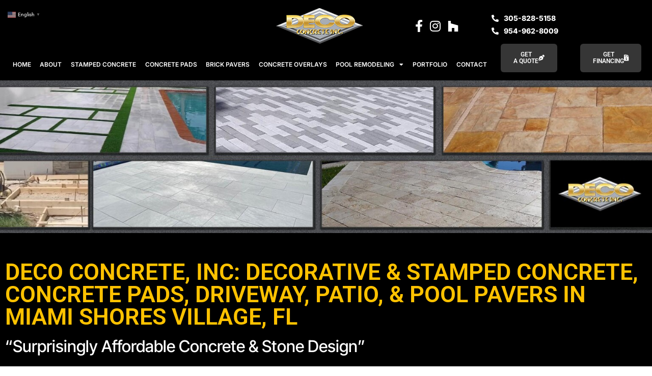

--- FILE ---
content_type: text/html; charset=UTF-8
request_url: https://www.decoconcreteinc.com/stamped-concrete-miami-shores-village-stamp-concrete-miami-shores-village/
body_size: 18322
content:
<!doctype html>
<html dir="ltr" lang="en-US" prefix="og: https://ogp.me/ns#">
<head>
	<meta charset="UTF-8">
	<meta name="viewport" content="width=device-width, initial-scale=1">
	<link rel="profile" href="https://gmpg.org/xfn/11">
	<title>Concrete Pads, Driveway, Patio, &amp; Pool Pavers: Miami Shores Village, FL | Deco Concrete Inc.</title>

		<!-- All in One SEO 4.9.3 - aioseo.com -->
	<meta name="description" content="Deco Concrete, Inc: Stamped Concrete, Concrete Pads, Driveway, Patio, &amp; Pool Pavers in Miami Shores Village, FL! Call Today for More Information" />
	<meta name="robots" content="max-image-preview:large" />
	<link rel="canonical" href="https://www.decoconcreteinc.com/stamped-concrete-miami-shores-village-stamp-concrete-miami-shores-village/" />
	<meta name="generator" content="All in One SEO (AIOSEO) 4.9.3" />
		<meta property="og:locale" content="en_US" />
		<meta property="og:site_name" content="Deco Concrete Inc. -" />
		<meta property="og:type" content="article" />
		<meta property="og:title" content="Concrete Pads, Driveway, Patio, &amp; Pool Pavers: Miami Shores Village, FL | Deco Concrete Inc." />
		<meta property="og:description" content="Deco Concrete, Inc: Stamped Concrete, Concrete Pads, Driveway, Patio, &amp; Pool Pavers in Miami Shores Village, FL! Call Today for More Information" />
		<meta property="og:url" content="https://www.decoconcreteinc.com/stamped-concrete-miami-shores-village-stamp-concrete-miami-shores-village/" />
		<meta property="og:image" content="https://www.decoconcreteinc.com/wp-content/uploads/2023/07/citypage-multi-pic-banner.jpg" />
		<meta property="og:image:secure_url" content="https://www.decoconcreteinc.com/wp-content/uploads/2023/07/citypage-multi-pic-banner.jpg" />
		<meta property="og:image:width" content="1920" />
		<meta property="og:image:height" content="450" />
		<meta property="article:published_time" content="2023-06-16T06:29:38+00:00" />
		<meta property="article:modified_time" content="2026-01-06T18:53:05+00:00" />
		<meta property="article:publisher" content="https://www.facebook.com/decoconcreteincmiami/" />
		<meta name="twitter:card" content="summary_large_image" />
		<meta name="twitter:site" content="@decoconcrete123" />
		<meta name="twitter:title" content="Concrete Pads, Driveway, Patio, &amp; Pool Pavers: Miami Shores Village, FL | Deco Concrete Inc." />
		<meta name="twitter:description" content="Deco Concrete, Inc: Stamped Concrete, Concrete Pads, Driveway, Patio, &amp; Pool Pavers in Miami Shores Village, FL! Call Today for More Information" />
		<meta name="twitter:creator" content="@decoconcrete123" />
		<meta name="twitter:image" content="https://www.decoconcreteinc.com/wp-content/uploads/2023/07/citypage-multi-pic-banner.jpg" />
		<script type="application/ld+json" class="aioseo-schema">
			{"@context":"https:\/\/schema.org","@graph":[{"@type":"BreadcrumbList","@id":"https:\/\/www.decoconcreteinc.com\/stamped-concrete-miami-shores-village-stamp-concrete-miami-shores-village\/#breadcrumblist","itemListElement":[{"@type":"ListItem","@id":"https:\/\/www.decoconcreteinc.com#listItem","position":1,"name":"Home","item":"https:\/\/www.decoconcreteinc.com","nextItem":{"@type":"ListItem","@id":"https:\/\/www.decoconcreteinc.com\/stamped-concrete-miami-shores-village-stamp-concrete-miami-shores-village\/#listItem","name":"Deco Concrete, Inc: Decorative &#038; Stamped Concrete, Concrete Pads, Driveway, Patio, &#038; Pool Pavers in Miami Shores Village, FL"}},{"@type":"ListItem","@id":"https:\/\/www.decoconcreteinc.com\/stamped-concrete-miami-shores-village-stamp-concrete-miami-shores-village\/#listItem","position":2,"name":"Deco Concrete, Inc: Decorative &#038; Stamped Concrete, Concrete Pads, Driveway, Patio, &#038; Pool Pavers in Miami Shores Village, FL","previousItem":{"@type":"ListItem","@id":"https:\/\/www.decoconcreteinc.com#listItem","name":"Home"}}]},{"@type":"Organization","@id":"https:\/\/www.decoconcreteinc.com\/#organization","name":"Deco Concrete Inc.","url":"https:\/\/www.decoconcreteinc.com\/","telephone":"+13058285158","logo":{"@type":"ImageObject","url":"https:\/\/www.decoconcreteinc.com\/wp-content\/uploads\/2023\/02\/site-logo.png","@id":"https:\/\/www.decoconcreteinc.com\/stamped-concrete-miami-shores-village-stamp-concrete-miami-shores-village\/#organizationLogo","width":243,"height":77,"caption":"Deco Concrete, Inc. Logo"},"image":{"@id":"https:\/\/www.decoconcreteinc.com\/stamped-concrete-miami-shores-village-stamp-concrete-miami-shores-village\/#organizationLogo"},"sameAs":["https:\/\/www.facebook.com\/decoconcreteincmiami\/","https:\/\/twitter.com\/decoconcrete123","https:\/\/www.instagram.com\/decoconcreteinc\/","https:\/\/www.pinterest.com\/pin\/deco-concrete-inc--607774912185538222\/","https:\/\/www.youtube.com\/@decoconcrete8487","https:\/\/www.houzz.com\/professionals\/stone-pavers-and-concrete\/deco-concrete-inc-pfvwus-pf~1578558476?"]},{"@type":"WebPage","@id":"https:\/\/www.decoconcreteinc.com\/stamped-concrete-miami-shores-village-stamp-concrete-miami-shores-village\/#webpage","url":"https:\/\/www.decoconcreteinc.com\/stamped-concrete-miami-shores-village-stamp-concrete-miami-shores-village\/","name":"Concrete Pads, Driveway, Patio, & Pool Pavers: Miami Shores Village, FL | Deco Concrete Inc.","description":"Deco Concrete, Inc: Stamped Concrete, Concrete Pads, Driveway, Patio, & Pool Pavers in Miami Shores Village, FL! Call Today for More Information","inLanguage":"en-US","isPartOf":{"@id":"https:\/\/www.decoconcreteinc.com\/#website"},"breadcrumb":{"@id":"https:\/\/www.decoconcreteinc.com\/stamped-concrete-miami-shores-village-stamp-concrete-miami-shores-village\/#breadcrumblist"},"datePublished":"2023-06-16T06:29:38-04:00","dateModified":"2026-01-06T13:53:05-05:00"},{"@type":"WebSite","@id":"https:\/\/www.decoconcreteinc.com\/#website","url":"https:\/\/www.decoconcreteinc.com\/","name":"Deco Concrete Inc.","inLanguage":"en-US","publisher":{"@id":"https:\/\/www.decoconcreteinc.com\/#organization"}}]}
		</script>
		<!-- All in One SEO -->

<link rel='dns-prefetch' href='//s.ksrndkehqnwntyxlhgto.com' />
<link rel="alternate" type="application/rss+xml" title="Deco Concrete Inc. &raquo; Feed" href="https://www.decoconcreteinc.com/feed/" />
<link rel="alternate" type="application/rss+xml" title="Deco Concrete Inc. &raquo; Comments Feed" href="https://www.decoconcreteinc.com/comments/feed/" />
<link rel="alternate" title="oEmbed (JSON)" type="application/json+oembed" href="https://www.decoconcreteinc.com/wp-json/oembed/1.0/embed?url=https%3A%2F%2Fwww.decoconcreteinc.com%2Fstamped-concrete-miami-shores-village-stamp-concrete-miami-shores-village%2F" />
<link rel="alternate" title="oEmbed (XML)" type="text/xml+oembed" href="https://www.decoconcreteinc.com/wp-json/oembed/1.0/embed?url=https%3A%2F%2Fwww.decoconcreteinc.com%2Fstamped-concrete-miami-shores-village-stamp-concrete-miami-shores-village%2F&#038;format=xml" />
<style id='wp-img-auto-sizes-contain-inline-css'>
img:is([sizes=auto i],[sizes^="auto," i]){contain-intrinsic-size:3000px 1500px}
/*# sourceURL=wp-img-auto-sizes-contain-inline-css */
</style>
<style id='wp-emoji-styles-inline-css'>

	img.wp-smiley, img.emoji {
		display: inline !important;
		border: none !important;
		box-shadow: none !important;
		height: 1em !important;
		width: 1em !important;
		margin: 0 0.07em !important;
		vertical-align: -0.1em !important;
		background: none !important;
		padding: 0 !important;
	}
/*# sourceURL=wp-emoji-styles-inline-css */
</style>
<link rel='stylesheet' id='aioseo/css/src/vue/standalone/blocks/table-of-contents/global.scss-css' href='https://www.decoconcreteinc.com/wp-content/plugins/all-in-one-seo-pack/dist/Lite/assets/css/table-of-contents/global.e90f6d47.css?ver=4.9.3' media='all' />
<style id='global-styles-inline-css'>
:root{--wp--preset--aspect-ratio--square: 1;--wp--preset--aspect-ratio--4-3: 4/3;--wp--preset--aspect-ratio--3-4: 3/4;--wp--preset--aspect-ratio--3-2: 3/2;--wp--preset--aspect-ratio--2-3: 2/3;--wp--preset--aspect-ratio--16-9: 16/9;--wp--preset--aspect-ratio--9-16: 9/16;--wp--preset--color--black: #000000;--wp--preset--color--cyan-bluish-gray: #abb8c3;--wp--preset--color--white: #ffffff;--wp--preset--color--pale-pink: #f78da7;--wp--preset--color--vivid-red: #cf2e2e;--wp--preset--color--luminous-vivid-orange: #ff6900;--wp--preset--color--luminous-vivid-amber: #fcb900;--wp--preset--color--light-green-cyan: #7bdcb5;--wp--preset--color--vivid-green-cyan: #00d084;--wp--preset--color--pale-cyan-blue: #8ed1fc;--wp--preset--color--vivid-cyan-blue: #0693e3;--wp--preset--color--vivid-purple: #9b51e0;--wp--preset--gradient--vivid-cyan-blue-to-vivid-purple: linear-gradient(135deg,rgb(6,147,227) 0%,rgb(155,81,224) 100%);--wp--preset--gradient--light-green-cyan-to-vivid-green-cyan: linear-gradient(135deg,rgb(122,220,180) 0%,rgb(0,208,130) 100%);--wp--preset--gradient--luminous-vivid-amber-to-luminous-vivid-orange: linear-gradient(135deg,rgb(252,185,0) 0%,rgb(255,105,0) 100%);--wp--preset--gradient--luminous-vivid-orange-to-vivid-red: linear-gradient(135deg,rgb(255,105,0) 0%,rgb(207,46,46) 100%);--wp--preset--gradient--very-light-gray-to-cyan-bluish-gray: linear-gradient(135deg,rgb(238,238,238) 0%,rgb(169,184,195) 100%);--wp--preset--gradient--cool-to-warm-spectrum: linear-gradient(135deg,rgb(74,234,220) 0%,rgb(151,120,209) 20%,rgb(207,42,186) 40%,rgb(238,44,130) 60%,rgb(251,105,98) 80%,rgb(254,248,76) 100%);--wp--preset--gradient--blush-light-purple: linear-gradient(135deg,rgb(255,206,236) 0%,rgb(152,150,240) 100%);--wp--preset--gradient--blush-bordeaux: linear-gradient(135deg,rgb(254,205,165) 0%,rgb(254,45,45) 50%,rgb(107,0,62) 100%);--wp--preset--gradient--luminous-dusk: linear-gradient(135deg,rgb(255,203,112) 0%,rgb(199,81,192) 50%,rgb(65,88,208) 100%);--wp--preset--gradient--pale-ocean: linear-gradient(135deg,rgb(255,245,203) 0%,rgb(182,227,212) 50%,rgb(51,167,181) 100%);--wp--preset--gradient--electric-grass: linear-gradient(135deg,rgb(202,248,128) 0%,rgb(113,206,126) 100%);--wp--preset--gradient--midnight: linear-gradient(135deg,rgb(2,3,129) 0%,rgb(40,116,252) 100%);--wp--preset--font-size--small: 13px;--wp--preset--font-size--medium: 20px;--wp--preset--font-size--large: 36px;--wp--preset--font-size--x-large: 42px;--wp--preset--spacing--20: 0.44rem;--wp--preset--spacing--30: 0.67rem;--wp--preset--spacing--40: 1rem;--wp--preset--spacing--50: 1.5rem;--wp--preset--spacing--60: 2.25rem;--wp--preset--spacing--70: 3.38rem;--wp--preset--spacing--80: 5.06rem;--wp--preset--shadow--natural: 6px 6px 9px rgba(0, 0, 0, 0.2);--wp--preset--shadow--deep: 12px 12px 50px rgba(0, 0, 0, 0.4);--wp--preset--shadow--sharp: 6px 6px 0px rgba(0, 0, 0, 0.2);--wp--preset--shadow--outlined: 6px 6px 0px -3px rgb(255, 255, 255), 6px 6px rgb(0, 0, 0);--wp--preset--shadow--crisp: 6px 6px 0px rgb(0, 0, 0);}:root { --wp--style--global--content-size: 800px;--wp--style--global--wide-size: 1200px; }:where(body) { margin: 0; }.wp-site-blocks > .alignleft { float: left; margin-right: 2em; }.wp-site-blocks > .alignright { float: right; margin-left: 2em; }.wp-site-blocks > .aligncenter { justify-content: center; margin-left: auto; margin-right: auto; }:where(.wp-site-blocks) > * { margin-block-start: 24px; margin-block-end: 0; }:where(.wp-site-blocks) > :first-child { margin-block-start: 0; }:where(.wp-site-blocks) > :last-child { margin-block-end: 0; }:root { --wp--style--block-gap: 24px; }:root :where(.is-layout-flow) > :first-child{margin-block-start: 0;}:root :where(.is-layout-flow) > :last-child{margin-block-end: 0;}:root :where(.is-layout-flow) > *{margin-block-start: 24px;margin-block-end: 0;}:root :where(.is-layout-constrained) > :first-child{margin-block-start: 0;}:root :where(.is-layout-constrained) > :last-child{margin-block-end: 0;}:root :where(.is-layout-constrained) > *{margin-block-start: 24px;margin-block-end: 0;}:root :where(.is-layout-flex){gap: 24px;}:root :where(.is-layout-grid){gap: 24px;}.is-layout-flow > .alignleft{float: left;margin-inline-start: 0;margin-inline-end: 2em;}.is-layout-flow > .alignright{float: right;margin-inline-start: 2em;margin-inline-end: 0;}.is-layout-flow > .aligncenter{margin-left: auto !important;margin-right: auto !important;}.is-layout-constrained > .alignleft{float: left;margin-inline-start: 0;margin-inline-end: 2em;}.is-layout-constrained > .alignright{float: right;margin-inline-start: 2em;margin-inline-end: 0;}.is-layout-constrained > .aligncenter{margin-left: auto !important;margin-right: auto !important;}.is-layout-constrained > :where(:not(.alignleft):not(.alignright):not(.alignfull)){max-width: var(--wp--style--global--content-size);margin-left: auto !important;margin-right: auto !important;}.is-layout-constrained > .alignwide{max-width: var(--wp--style--global--wide-size);}body .is-layout-flex{display: flex;}.is-layout-flex{flex-wrap: wrap;align-items: center;}.is-layout-flex > :is(*, div){margin: 0;}body .is-layout-grid{display: grid;}.is-layout-grid > :is(*, div){margin: 0;}body{padding-top: 0px;padding-right: 0px;padding-bottom: 0px;padding-left: 0px;}a:where(:not(.wp-element-button)){text-decoration: underline;}:root :where(.wp-element-button, .wp-block-button__link){background-color: #32373c;border-width: 0;color: #fff;font-family: inherit;font-size: inherit;font-style: inherit;font-weight: inherit;letter-spacing: inherit;line-height: inherit;padding-top: calc(0.667em + 2px);padding-right: calc(1.333em + 2px);padding-bottom: calc(0.667em + 2px);padding-left: calc(1.333em + 2px);text-decoration: none;text-transform: inherit;}.has-black-color{color: var(--wp--preset--color--black) !important;}.has-cyan-bluish-gray-color{color: var(--wp--preset--color--cyan-bluish-gray) !important;}.has-white-color{color: var(--wp--preset--color--white) !important;}.has-pale-pink-color{color: var(--wp--preset--color--pale-pink) !important;}.has-vivid-red-color{color: var(--wp--preset--color--vivid-red) !important;}.has-luminous-vivid-orange-color{color: var(--wp--preset--color--luminous-vivid-orange) !important;}.has-luminous-vivid-amber-color{color: var(--wp--preset--color--luminous-vivid-amber) !important;}.has-light-green-cyan-color{color: var(--wp--preset--color--light-green-cyan) !important;}.has-vivid-green-cyan-color{color: var(--wp--preset--color--vivid-green-cyan) !important;}.has-pale-cyan-blue-color{color: var(--wp--preset--color--pale-cyan-blue) !important;}.has-vivid-cyan-blue-color{color: var(--wp--preset--color--vivid-cyan-blue) !important;}.has-vivid-purple-color{color: var(--wp--preset--color--vivid-purple) !important;}.has-black-background-color{background-color: var(--wp--preset--color--black) !important;}.has-cyan-bluish-gray-background-color{background-color: var(--wp--preset--color--cyan-bluish-gray) !important;}.has-white-background-color{background-color: var(--wp--preset--color--white) !important;}.has-pale-pink-background-color{background-color: var(--wp--preset--color--pale-pink) !important;}.has-vivid-red-background-color{background-color: var(--wp--preset--color--vivid-red) !important;}.has-luminous-vivid-orange-background-color{background-color: var(--wp--preset--color--luminous-vivid-orange) !important;}.has-luminous-vivid-amber-background-color{background-color: var(--wp--preset--color--luminous-vivid-amber) !important;}.has-light-green-cyan-background-color{background-color: var(--wp--preset--color--light-green-cyan) !important;}.has-vivid-green-cyan-background-color{background-color: var(--wp--preset--color--vivid-green-cyan) !important;}.has-pale-cyan-blue-background-color{background-color: var(--wp--preset--color--pale-cyan-blue) !important;}.has-vivid-cyan-blue-background-color{background-color: var(--wp--preset--color--vivid-cyan-blue) !important;}.has-vivid-purple-background-color{background-color: var(--wp--preset--color--vivid-purple) !important;}.has-black-border-color{border-color: var(--wp--preset--color--black) !important;}.has-cyan-bluish-gray-border-color{border-color: var(--wp--preset--color--cyan-bluish-gray) !important;}.has-white-border-color{border-color: var(--wp--preset--color--white) !important;}.has-pale-pink-border-color{border-color: var(--wp--preset--color--pale-pink) !important;}.has-vivid-red-border-color{border-color: var(--wp--preset--color--vivid-red) !important;}.has-luminous-vivid-orange-border-color{border-color: var(--wp--preset--color--luminous-vivid-orange) !important;}.has-luminous-vivid-amber-border-color{border-color: var(--wp--preset--color--luminous-vivid-amber) !important;}.has-light-green-cyan-border-color{border-color: var(--wp--preset--color--light-green-cyan) !important;}.has-vivid-green-cyan-border-color{border-color: var(--wp--preset--color--vivid-green-cyan) !important;}.has-pale-cyan-blue-border-color{border-color: var(--wp--preset--color--pale-cyan-blue) !important;}.has-vivid-cyan-blue-border-color{border-color: var(--wp--preset--color--vivid-cyan-blue) !important;}.has-vivid-purple-border-color{border-color: var(--wp--preset--color--vivid-purple) !important;}.has-vivid-cyan-blue-to-vivid-purple-gradient-background{background: var(--wp--preset--gradient--vivid-cyan-blue-to-vivid-purple) !important;}.has-light-green-cyan-to-vivid-green-cyan-gradient-background{background: var(--wp--preset--gradient--light-green-cyan-to-vivid-green-cyan) !important;}.has-luminous-vivid-amber-to-luminous-vivid-orange-gradient-background{background: var(--wp--preset--gradient--luminous-vivid-amber-to-luminous-vivid-orange) !important;}.has-luminous-vivid-orange-to-vivid-red-gradient-background{background: var(--wp--preset--gradient--luminous-vivid-orange-to-vivid-red) !important;}.has-very-light-gray-to-cyan-bluish-gray-gradient-background{background: var(--wp--preset--gradient--very-light-gray-to-cyan-bluish-gray) !important;}.has-cool-to-warm-spectrum-gradient-background{background: var(--wp--preset--gradient--cool-to-warm-spectrum) !important;}.has-blush-light-purple-gradient-background{background: var(--wp--preset--gradient--blush-light-purple) !important;}.has-blush-bordeaux-gradient-background{background: var(--wp--preset--gradient--blush-bordeaux) !important;}.has-luminous-dusk-gradient-background{background: var(--wp--preset--gradient--luminous-dusk) !important;}.has-pale-ocean-gradient-background{background: var(--wp--preset--gradient--pale-ocean) !important;}.has-electric-grass-gradient-background{background: var(--wp--preset--gradient--electric-grass) !important;}.has-midnight-gradient-background{background: var(--wp--preset--gradient--midnight) !important;}.has-small-font-size{font-size: var(--wp--preset--font-size--small) !important;}.has-medium-font-size{font-size: var(--wp--preset--font-size--medium) !important;}.has-large-font-size{font-size: var(--wp--preset--font-size--large) !important;}.has-x-large-font-size{font-size: var(--wp--preset--font-size--x-large) !important;}
:root :where(.wp-block-pullquote){font-size: 1.5em;line-height: 1.6;}
/*# sourceURL=global-styles-inline-css */
</style>
<link rel='stylesheet' id='page-list-style-css' href='https://www.decoconcreteinc.com/wp-content/plugins/page-list/css/page-list.css?ver=5.9' media='all' />
<link rel='stylesheet' id='hello-elementor-css' href='https://www.decoconcreteinc.com/wp-content/themes/hello-elementor/assets/css/reset.css?ver=3.4.4' media='all' />
<link rel='stylesheet' id='hello-elementor-theme-style-css' href='https://www.decoconcreteinc.com/wp-content/themes/hello-elementor/assets/css/theme.css?ver=3.4.4' media='all' />
<link rel='stylesheet' id='hello-elementor-header-footer-css' href='https://www.decoconcreteinc.com/wp-content/themes/hello-elementor/assets/css/header-footer.css?ver=3.4.4' media='all' />
<link rel='stylesheet' id='elementor-frontend-css' href='https://www.decoconcreteinc.com/wp-content/uploads/elementor/css/custom-frontend.min.css?ver=1769103908' media='all' />
<link rel='stylesheet' id='elementor-post-5-css' href='https://www.decoconcreteinc.com/wp-content/uploads/elementor/css/post-5.css?ver=1769103908' media='all' />
<link rel='stylesheet' id='widget-image-css' href='https://www.decoconcreteinc.com/wp-content/plugins/elementor/assets/css/widget-image.min.css?ver=3.34.2' media='all' />
<link rel='stylesheet' id='widget-icon-list-css' href='https://www.decoconcreteinc.com/wp-content/uploads/elementor/css/custom-widget-icon-list.min.css?ver=1769103908' media='all' />
<link rel='stylesheet' id='widget-nav-menu-css' href='https://www.decoconcreteinc.com/wp-content/uploads/elementor/css/custom-pro-widget-nav-menu.min.css?ver=1769103908' media='all' />
<link rel='stylesheet' id='e-sticky-css' href='https://www.decoconcreteinc.com/wp-content/plugins/elementor-pro/assets/css/modules/sticky.min.css?ver=3.32.2' media='all' />
<link rel='stylesheet' id='widget-heading-css' href='https://www.decoconcreteinc.com/wp-content/plugins/elementor/assets/css/widget-heading.min.css?ver=3.34.2' media='all' />
<link rel='stylesheet' id='elementor-icons-css' href='https://www.decoconcreteinc.com/wp-content/plugins/elementor/assets/lib/eicons/css/elementor-icons.min.css?ver=5.46.0' media='all' />
<link rel='stylesheet' id='widget-form-css' href='https://www.decoconcreteinc.com/wp-content/plugins/elementor-pro/assets/css/widget-form.min.css?ver=3.32.2' media='all' />
<link rel='stylesheet' id='widget-divider-css' href='https://www.decoconcreteinc.com/wp-content/plugins/elementor/assets/css/widget-divider.min.css?ver=3.34.2' media='all' />
<link rel='stylesheet' id='elementor-post-2177-css' href='https://www.decoconcreteinc.com/wp-content/uploads/elementor/css/post-2177.css?ver=1769119990' media='all' />
<link rel='stylesheet' id='elementor-post-7-css' href='https://www.decoconcreteinc.com/wp-content/uploads/elementor/css/post-7.css?ver=1769103908' media='all' />
<link rel='stylesheet' id='elementor-post-89-css' href='https://www.decoconcreteinc.com/wp-content/uploads/elementor/css/post-89.css?ver=1769103908' media='all' />
<link rel='stylesheet' id='elementor-gf-local-roboto-css' href='https://www.decoconcreteinc.com/wp-content/uploads/elementor/google-fonts/css/roboto.css?ver=1742233098' media='all' />
<link rel='stylesheet' id='elementor-gf-local-intertight-css' href='https://www.decoconcreteinc.com/wp-content/uploads/elementor/google-fonts/css/intertight.css?ver=1742233100' media='all' />
<link rel='stylesheet' id='elementor-gf-local-inter-css' href='https://www.decoconcreteinc.com/wp-content/uploads/elementor/google-fonts/css/inter.css?ver=1742233102' media='all' />
<link rel='stylesheet' id='elementor-icons-shared-0-css' href='https://www.decoconcreteinc.com/wp-content/plugins/elementor/assets/lib/font-awesome/css/fontawesome.min.css?ver=5.15.3' media='all' />
<link rel='stylesheet' id='elementor-icons-fa-solid-css' href='https://www.decoconcreteinc.com/wp-content/plugins/elementor/assets/lib/font-awesome/css/solid.min.css?ver=5.15.3' media='all' />
<link rel='stylesheet' id='elementor-icons-fa-brands-css' href='https://www.decoconcreteinc.com/wp-content/plugins/elementor/assets/lib/font-awesome/css/brands.min.css?ver=5.15.3' media='all' />
<script src="https://www.decoconcreteinc.com/wp-includes/js/jquery/jquery.min.js?ver=3.7.1" id="jquery-core-js"></script>
<script src="https://www.decoconcreteinc.com/wp-includes/js/jquery/jquery-migrate.min.js?ver=3.4.1" id="jquery-migrate-js"></script>
<link rel="https://api.w.org/" href="https://www.decoconcreteinc.com/wp-json/" /><link rel="alternate" title="JSON" type="application/json" href="https://www.decoconcreteinc.com/wp-json/wp/v2/pages/2177" /><link rel="EditURI" type="application/rsd+xml" title="RSD" href="https://www.decoconcreteinc.com/xmlrpc.php?rsd" />
<meta name="generator" content="WordPress 6.9" />
<link rel='shortlink' href='https://www.decoconcreteinc.com/?p=2177' />
<!-- HFCM by 99 Robots - Snippet # 1: Google Tag -->
<!-- Google tag (gtag.js) -->
<script async src="https://www.googletagmanager.com/gtag/js?id=G-00R048575C"></script>
<script>
  window.dataLayer = window.dataLayer || [];
  function gtag(){dataLayer.push(arguments);}
  gtag('js', new Date());

  gtag('config', 'G-00R048575C');
</script>
<!-- /end HFCM by 99 Robots -->
<!-- HFCM by 99 Robots - Snippet # 2: Meta Pixel 2024-10-11 DG -->
<!-- Meta Pixel Code -->
<script>
!function(f,b,e,v,n,t,s)
{if(f.fbq)return;n=f.fbq=function(){n.callMethod?
n.callMethod.apply(n,arguments):n.queue.push(arguments)};
if(!f._fbq)f._fbq=n;n.push=n;n.loaded=!0;n.version='2.0';
n.queue=[];t=b.createElement(e);t.async=!0;
t.src=v;s=b.getElementsByTagName(e)[0];
s.parentNode.insertBefore(t,s)}(window, document,'script',
'https://connect.facebook.net/en_US/fbevents.js');
fbq('init', '527461643259987');
fbq('track', 'PageView');
</script>
<noscript><img height="1" width="1" style="display:none"
src="https://www.facebook.com/tr?id=527461643259987&ev=PageView&noscript=1"
/></noscript>
<!-- End Meta Pixel Code -->
<!-- /end HFCM by 99 Robots -->
<!-- HFCM by 99 Robots - Snippet # 4: Comcast Tag 2025-09-25 DG -->
<!-- Begin TVSquared Tracking Code -->
<script type="text/javascript">
var _tvq = window._tvq = window._tvq || [];
(function() {
var u = (("https:" == document.location.protocol) ? "https://collector-53625.us.tvsquared.com/" : "http://collector-53625.us.tvsquared.com/");
_tvq.push(['setSiteId', "TV-4563367245-1"]);
_tvq.push(['setTrackerUrl', u + 'tv2track.php']);
_tvq.push([function() {
this.deleteCustomVariable(5, 'page')
}]);
_tvq.push(['trackPageView']);
var d = document,
g = d.createElement('script'),
s = d.getElementsByTagName('script')[0];
g.type = 'text/javascript';
g.defer = true;
g.async = true;
g.src = u + 'tv2track.js';
s.parentNode.insertBefore(g, s);
})();
</script>
<!-- End TVSquared Tracking Code -->
<!-- /end HFCM by 99 Robots -->


<!-- This site is optimized with the Schema plugin v1.7.9.6 - https://schema.press -->
<script type="application/ld+json">{"@context":"https:\/\/schema.org\/","@type":"Article","mainEntityOfPage":{"@type":"WebPage","@id":"https:\/\/www.decoconcreteinc.com\/stamped-concrete-miami-shores-village-stamp-concrete-miami-shores-village\/"},"url":"https:\/\/www.decoconcreteinc.com\/stamped-concrete-miami-shores-village-stamp-concrete-miami-shores-village\/","headline":" Deco Concrete, Inc: Decorative & Stamped Concrete, Concrete Pads, Driveway, Patio, & Pool Pavers in Miami...","datePublished":"2023-06-16T06:29:38-04:00","dateModified":"2026-01-06T13:53:05-05:00","publisher":{"@type":"Organization","@id":"https:\/\/www.decoconcreteinc.com\/#organization","name":"Deco Concrete Inc.","logo":{"@type":"ImageObject","url":"https:\/\/www.decoconcreteinc.com\/wp-content\/uploads\/2023\/11\/publisher-logo.jpg","width":600,"height":60}},"image":{"@type":"ImageObject","url":"https:\/\/www.decoconcreteinc.com\/wp-content\/uploads\/2023\/07\/citypage-multi-pic-banner.jpg","width":"1920","height":"450"},"articleSection":"Service Area","description":"Deco Concrete, Inc: Decorative &amp; Stamped Concrete, Concrete Pads, Driveway, Patio, &amp; Pool Pavers in Miami Shores Village, FL \"Surprisingly Affordable Concrete &amp; Stone Design\"Deco Concrete Inc. specializes in outdoor design in Miami Shores Village using stamped concrete, pavers, natural stone, and overlays for all residential and commercial properties.","author":{"@type":"Person","name":"decadmin","url":"https:\/\/www.decoconcreteinc.com\/author\/decadmin\/","image":{"@type":"ImageObject","url":"https:\/\/secure.gravatar.com\/avatar\/2c6ca8ad58f3318fbc1702cd5605df263edc4ebd297d311ea61b0b566a51fc59?s=96&d=mm&r=g","height":96,"width":96}}}</script>

<meta name="generator" content="Elementor 3.34.2; features: additional_custom_breakpoints; settings: css_print_method-external, google_font-enabled, font_display-swap">
			<style>
				.e-con.e-parent:nth-of-type(n+4):not(.e-lazyloaded):not(.e-no-lazyload),
				.e-con.e-parent:nth-of-type(n+4):not(.e-lazyloaded):not(.e-no-lazyload) * {
					background-image: none !important;
				}
				@media screen and (max-height: 1024px) {
					.e-con.e-parent:nth-of-type(n+3):not(.e-lazyloaded):not(.e-no-lazyload),
					.e-con.e-parent:nth-of-type(n+3):not(.e-lazyloaded):not(.e-no-lazyload) * {
						background-image: none !important;
					}
				}
				@media screen and (max-height: 640px) {
					.e-con.e-parent:nth-of-type(n+2):not(.e-lazyloaded):not(.e-no-lazyload),
					.e-con.e-parent:nth-of-type(n+2):not(.e-lazyloaded):not(.e-no-lazyload) * {
						background-image: none !important;
					}
				}
			</style>
			

<!-- This site is optimized with the Schema plugin v1.7.9.6 - https://schema.press -->
<script type="application/ld+json">{
    "@context": "http://schema.org",
    "@type": "BreadcrumbList",
    "itemListElement": [
        {
            "@type": "ListItem",
            "position": 1,
            "item": {
                "@id": "https://www.decoconcreteinc.com",
                "name": "Home"
            }
        },
        {
            "@type": "ListItem",
            "position": 2,
            "item": {
                "@id": "https://www.decoconcreteinc.com/stamped-concrete-miami-shores-village-stamp-concrete-miami-shores-village/",
                "name": "Deco Concrete, Inc: Decorative &#038; Stamped Concrete, Concrete Pads, Driveway, Patio, &#038; Pool Pavers in Miami Shores Village, FL"
            }
        }
    ]
}</script>

<link rel="icon" href="https://www.decoconcreteinc.com/wp-content/uploads/2023/07/cropped-site-identity1-32x32.png" sizes="32x32" />
<link rel="icon" href="https://www.decoconcreteinc.com/wp-content/uploads/2023/07/cropped-site-identity1-192x192.png" sizes="192x192" />
<link rel="apple-touch-icon" href="https://www.decoconcreteinc.com/wp-content/uploads/2023/07/cropped-site-identity1-180x180.png" />
<meta name="msapplication-TileImage" content="https://www.decoconcreteinc.com/wp-content/uploads/2023/07/cropped-site-identity1-270x270.png" />
		<style id="wp-custom-css">
			form legend {
    color: #fff;
}
.ngg-albumoverview.default-view .ngg-album-compact {background:#111; transition: 0.4s;}

.ngg-albumoverview.default-view .ngg-album-compact:hover {background:#000;border-color:#FFC200}

#sidebar_form input, #sidebar_form textarea {padding:7px; margin-top:5px; margin-bottom:10px;}


@media screen and (max-width:1650px) and (min-width:1367px) {
	.decoconcreteinc-banner-h1 {
		max-width: 80% !important;
	}
}

#hearth-column {
	width: 320px;
		background: #F5F6FA;
		border-radius: 25px;
	overflow: hidden;
}
@media (max-width: 768px)  {
	#hearth-column {
		margin: 0 auto;
		width: 100%;
		overflow: visible;
		background: #F5F6FA;
		border-radius: 25px;
	}
	#hearth-widget_calculator_v1 {
		width: 320px;
	}
	#hearth-section .elementor-container{
		align-items: center;
		justify-content: center;
	}
	#hearth-form {
		display: flex;
		align-items: center;
		justify-content: center;
	}
}

@media (max-width:600px) {
	.category-service-area .elementor-section .alignright {margin:10px 5px; width:97%; float:none; display:block; clear:both;}
}

.post-tags {background-color:#000; padding:5px 4.3%;}
.post-tags span, .post-tags a {color:#777;}

.grecaptcha-badge { visibility: hidden; }

/* Service Areas */
.page-id-12595 #content .elementor-icon-list-items li.elementor-icon-list-item a .elementor-icon-list-text {
	text-decoration: underline;
}
.page-id-12595 #content .elementor-icon-list-items li.elementor-icon-list-item a:hover .elementor-icon-list-text {
	text-decoration: underline;
	color: #fec300;
}

/* Elfsight Widget Modal */
button.es-header-write-review-button {
	padding: 0;
}
button.es-header-write-review-button span{
	padding: .4rem 1rem .325rem 1rem!important;
	text-transform: uppercase;
}
button.es-header-write-review-button span span{
	line-height: 1!important;
}
/* Inline image alignment on mobile */
@media (max-width:550px) {
	.elementor-widget-text-editor img {margin:10px 0px; display:block; width:100%;}
}		</style>
		</head>
<body class="wp-singular page-template-default page page-id-2177 wp-custom-logo wp-embed-responsive wp-theme-hello-elementor hello-elementor-default elementor-default elementor-kit-5 elementor-page elementor-page-2177">


<a class="skip-link screen-reader-text" href="#content">Skip to content</a>

		<header data-elementor-type="header" data-elementor-id="7" class="elementor elementor-7 elementor-location-header" data-elementor-post-type="elementor_library">
					<section class="elementor-section elementor-top-section elementor-element elementor-element-e277158 elementor-hidden-tablet elementor-hidden-mobile stickyheadersection elementor-section-full_width elementor-section-height-default elementor-section-height-default" data-id="e277158" data-element_type="section" data-settings="{&quot;background_background&quot;:&quot;classic&quot;,&quot;sticky&quot;:&quot;top&quot;,&quot;sticky_effects_offset&quot;:30,&quot;sticky_on&quot;:[&quot;widescreen&quot;,&quot;desktop&quot;,&quot;laptop&quot;,&quot;tablet&quot;,&quot;mobile&quot;],&quot;sticky_offset&quot;:0,&quot;sticky_anchor_link_offset&quot;:0}">
						<div class="elementor-container elementor-column-gap-default">
					<div class="elementor-column elementor-col-100 elementor-top-column elementor-element elementor-element-36ec939" data-id="36ec939" data-element_type="column">
			<div class="elementor-widget-wrap elementor-element-populated">
						<section class="elementor-section elementor-inner-section elementor-element elementor-element-50dcb35 elementor-section-full_width elementor-section-height-default elementor-section-height-default" data-id="50dcb35" data-element_type="section">
						<div class="elementor-container elementor-column-gap-default">
					<div class="elementor-column elementor-col-33 elementor-inner-column elementor-element elementor-element-19d54f5" data-id="19d54f5" data-element_type="column">
			<div class="elementor-widget-wrap elementor-element-populated">
						<div class="elementor-element elementor-element-ee07fa2 sticky-logo elementor-widget__width-initial elementor-widget elementor-widget-theme-site-logo elementor-widget-image" data-id="ee07fa2" data-element_type="widget" data-widget_type="theme-site-logo.default">
				<div class="elementor-widget-container">
											<a href="https://www.decoconcreteinc.com">
			<img width="243" height="77" src="https://www.decoconcreteinc.com/wp-content/uploads/2023/02/site-logo.png" class="attachment-full size-full wp-image-48" alt="Deco Concrete, Inc. Logo" />				</a>
											</div>
				</div>
					</div>
		</div>
				<div class="elementor-column elementor-col-33 elementor-inner-column elementor-element elementor-element-14abfc2" data-id="14abfc2" data-element_type="column">
			<div class="elementor-widget-wrap elementor-element-populated">
						<div class="elementor-element elementor-element-15efe58 elementor-icon-list--layout-inline elementor-align-center elementor-mobile-align-end elementor-widget__width-initial elementor-widget-laptop__width-initial elementor-list-item-link-full_width elementor-widget elementor-widget-icon-list" data-id="15efe58" data-element_type="widget" data-widget_type="icon-list.default">
				<div class="elementor-widget-container">
							<ul class="elementor-icon-list-items elementor-inline-items">
							<li class="elementor-icon-list-item elementor-inline-item">
											<a href="https://www.facebook.com/decoconcreteincmiami" target="_blank">

												<span class="elementor-icon-list-icon">
							<i aria-hidden="true" class="fab fa-facebook-f"></i>						</span>
										<span class="elementor-icon-list-text"></span>
											</a>
									</li>
								<li class="elementor-icon-list-item elementor-inline-item">
											<a href="https://www.instagram.com/decoconcreteinc/" target="_blank">

												<span class="elementor-icon-list-icon">
							<i aria-hidden="true" class="fab fa-instagram"></i>						</span>
										<span class="elementor-icon-list-text"></span>
											</a>
									</li>
								<li class="elementor-icon-list-item elementor-inline-item">
											<a href="https://www.houzz.com/professionals/stone-pavers-and-concrete/deco-concrete-inc-pfvwus-pf~1578558476?" target="_blank">

												<span class="elementor-icon-list-icon">
							<i aria-hidden="true" class="fab fa-houzz"></i>						</span>
										<span class="elementor-icon-list-text"></span>
											</a>
									</li>
						</ul>
						</div>
				</div>
					</div>
		</div>
				<div class="elementor-column elementor-col-33 elementor-inner-column elementor-element elementor-element-74d6ef8" data-id="74d6ef8" data-element_type="column">
			<div class="elementor-widget-wrap elementor-element-populated">
						<div class="elementor-element elementor-element-2c9866c elementor-align-end elementor-mobile-align-start elementor-widget__width-initial elementor-icon-list--layout-traditional elementor-list-item-link-full_width elementor-widget elementor-widget-icon-list" data-id="2c9866c" data-element_type="widget" data-widget_type="icon-list.default">
				<div class="elementor-widget-container">
							<ul class="elementor-icon-list-items">
							<li class="elementor-icon-list-item">
											<a href="tel:3058285158">

												<span class="elementor-icon-list-icon">
							<i aria-hidden="true" class="fas fa-phone-alt"></i>						</span>
										<span class="elementor-icon-list-text">305-828-5158</span>
											</a>
									</li>
								<li class="elementor-icon-list-item">
											<a href="tel:9549628009">

												<span class="elementor-icon-list-icon">
							<i aria-hidden="true" class="fas fa-phone-alt"></i>						</span>
										<span class="elementor-icon-list-text">954-962-8009</span>
											</a>
									</li>
						</ul>
						</div>
				</div>
					</div>
		</div>
					</div>
		</section>
				<section class="elementor-section elementor-inner-section elementor-element elementor-element-28cb94e elementor-section-full_width elementor-section-height-default elementor-section-height-default" data-id="28cb94e" data-element_type="section">
						<div class="elementor-container elementor-column-gap-default">
					<div class="elementor-column elementor-col-33 elementor-inner-column elementor-element elementor-element-eaf8c42" data-id="eaf8c42" data-element_type="column">
			<div class="elementor-widget-wrap elementor-element-populated">
						<div class="elementor-element elementor-element-0eda299 elementor-nav-menu--stretch elementor-nav-menu__align-justify elementor-widget__width-initial elementor-nav-menu--dropdown-tablet elementor-nav-menu__text-align-aside elementor-nav-menu--toggle elementor-nav-menu--burger elementor-widget elementor-widget-nav-menu" data-id="0eda299" data-element_type="widget" data-settings="{&quot;full_width&quot;:&quot;stretch&quot;,&quot;layout&quot;:&quot;horizontal&quot;,&quot;submenu_icon&quot;:{&quot;value&quot;:&quot;&lt;i class=\&quot;fas fa-caret-down\&quot; aria-hidden=\&quot;true\&quot;&gt;&lt;\/i&gt;&quot;,&quot;library&quot;:&quot;fa-solid&quot;},&quot;toggle&quot;:&quot;burger&quot;}" data-widget_type="nav-menu.default">
				<div class="elementor-widget-container">
								<nav aria-label="Menu" class="elementor-nav-menu--main elementor-nav-menu__container elementor-nav-menu--layout-horizontal e--pointer-underline e--animation-fade">
				<ul id="menu-1-0eda299" class="elementor-nav-menu"><li class="menu-item menu-item-type-post_type menu-item-object-page menu-item-home menu-item-38"><a href="https://www.decoconcreteinc.com/" class="elementor-item">HOME</a></li>
<li class="menu-item menu-item-type-post_type menu-item-object-page menu-item-39"><a href="https://www.decoconcreteinc.com/about-us/" class="elementor-item">ABOUT</a></li>
<li class="menu-item menu-item-type-post_type menu-item-object-page menu-item-45"><a href="https://www.decoconcreteinc.com/stamped-concrete/" class="elementor-item">STAMPED CONCRETE</a></li>
<li class="menu-item menu-item-type-post_type menu-item-object-page menu-item-42"><a href="https://www.decoconcreteinc.com/concrete-pads/" class="elementor-item">CONCRETE PADS</a></li>
<li class="menu-item menu-item-type-post_type menu-item-object-page menu-item-40"><a href="https://www.decoconcreteinc.com/brick-pavers/" class="elementor-item">BRICK PAVERS</a></li>
<li class="menu-item menu-item-type-post_type menu-item-object-page menu-item-41"><a href="https://www.decoconcreteinc.com/concrete-overlays/" class="elementor-item">CONCRETE OVERLAYS</a></li>
<li class="menu-item menu-item-type-post_type menu-item-object-page menu-item-has-children menu-item-8182"><a href="https://www.decoconcreteinc.com/outdoor-living-spaces-miami/" class="elementor-item">POOL REMODELING</a>
<ul class="sub-menu elementor-nav-menu--dropdown">
	<li class="menu-item menu-item-type-post_type menu-item-object-page menu-item-8183"><a href="https://www.decoconcreteinc.com/outdoor-patio-design-miami/" class="elementor-sub-item">Outdoor Patio Design Miami</a></li>
</ul>
</li>
<li class="menu-item menu-item-type-post_type menu-item-object-page menu-item-44"><a href="https://www.decoconcreteinc.com/portfolio/" class="elementor-item">PORTFOLIO</a></li>
<li class="menu-item menu-item-type-post_type menu-item-object-page menu-item-43"><a href="https://www.decoconcreteinc.com/contact/" class="elementor-item">CONTACT</a></li>
</ul>			</nav>
					<div class="elementor-menu-toggle" role="button" tabindex="0" aria-label="Menu Toggle" aria-expanded="false">
			<i aria-hidden="true" role="presentation" class="elementor-menu-toggle__icon--open eicon-menu-bar"></i><i aria-hidden="true" role="presentation" class="elementor-menu-toggle__icon--close eicon-close"></i>		</div>
					<nav class="elementor-nav-menu--dropdown elementor-nav-menu__container" aria-hidden="true">
				<ul id="menu-2-0eda299" class="elementor-nav-menu"><li class="menu-item menu-item-type-post_type menu-item-object-page menu-item-home menu-item-38"><a href="https://www.decoconcreteinc.com/" class="elementor-item" tabindex="-1">HOME</a></li>
<li class="menu-item menu-item-type-post_type menu-item-object-page menu-item-39"><a href="https://www.decoconcreteinc.com/about-us/" class="elementor-item" tabindex="-1">ABOUT</a></li>
<li class="menu-item menu-item-type-post_type menu-item-object-page menu-item-45"><a href="https://www.decoconcreteinc.com/stamped-concrete/" class="elementor-item" tabindex="-1">STAMPED CONCRETE</a></li>
<li class="menu-item menu-item-type-post_type menu-item-object-page menu-item-42"><a href="https://www.decoconcreteinc.com/concrete-pads/" class="elementor-item" tabindex="-1">CONCRETE PADS</a></li>
<li class="menu-item menu-item-type-post_type menu-item-object-page menu-item-40"><a href="https://www.decoconcreteinc.com/brick-pavers/" class="elementor-item" tabindex="-1">BRICK PAVERS</a></li>
<li class="menu-item menu-item-type-post_type menu-item-object-page menu-item-41"><a href="https://www.decoconcreteinc.com/concrete-overlays/" class="elementor-item" tabindex="-1">CONCRETE OVERLAYS</a></li>
<li class="menu-item menu-item-type-post_type menu-item-object-page menu-item-has-children menu-item-8182"><a href="https://www.decoconcreteinc.com/outdoor-living-spaces-miami/" class="elementor-item" tabindex="-1">POOL REMODELING</a>
<ul class="sub-menu elementor-nav-menu--dropdown">
	<li class="menu-item menu-item-type-post_type menu-item-object-page menu-item-8183"><a href="https://www.decoconcreteinc.com/outdoor-patio-design-miami/" class="elementor-sub-item" tabindex="-1">Outdoor Patio Design Miami</a></li>
</ul>
</li>
<li class="menu-item menu-item-type-post_type menu-item-object-page menu-item-44"><a href="https://www.decoconcreteinc.com/portfolio/" class="elementor-item" tabindex="-1">PORTFOLIO</a></li>
<li class="menu-item menu-item-type-post_type menu-item-object-page menu-item-43"><a href="https://www.decoconcreteinc.com/contact/" class="elementor-item" tabindex="-1">CONTACT</a></li>
</ul>			</nav>
						</div>
				</div>
					</div>
		</div>
				<div class="elementor-column elementor-col-33 elementor-inner-column elementor-element elementor-element-f08678d" data-id="f08678d" data-element_type="column">
			<div class="elementor-widget-wrap elementor-element-populated">
						<div class="elementor-element elementor-element-3103e4c elementor-widget__width-auto elementor-align-left elementor-mobile-align-center elementor-widget elementor-widget-button" data-id="3103e4c" data-element_type="widget" data-widget_type="button.default">
				<div class="elementor-widget-container">
									<div class="elementor-button-wrapper">
					<a class="elementor-button elementor-button-link elementor-size-md" href="https://www.decoconcreteinc.com/contact/">
						<span class="elementor-button-content-wrapper">
						<span class="elementor-button-icon">
				<i aria-hidden="true" class="fas fa-pen-nib"></i>			</span>
									<span class="elementor-button-text">GET <br>A QUOTE</span>
					</span>
					</a>
				</div>
								</div>
				</div>
					</div>
		</div>
				<div class="elementor-column elementor-col-33 elementor-inner-column elementor-element elementor-element-16bdf5d" data-id="16bdf5d" data-element_type="column">
			<div class="elementor-widget-wrap elementor-element-populated">
						<div class="elementor-element elementor-element-30dfae3 elementor-widget__width-auto elementor-align-left elementor-mobile-align-center elementor-widget elementor-widget-button" data-id="30dfae3" data-element_type="widget" data-widget_type="button.default">
				<div class="elementor-widget-container">
									<div class="elementor-button-wrapper">
					<a class="elementor-button elementor-button-link elementor-size-md" href="https://www.decoconcreteinc.com/#finance">
						<span class="elementor-button-content-wrapper">
						<span class="elementor-button-icon">
				<i aria-hidden="true" class="fas fa-file-invoice-dollar"></i>			</span>
									<span class="elementor-button-text">GET <br>FINANCING</span>
					</span>
					</a>
				</div>
								</div>
				</div>
					</div>
		</div>
					</div>
		</section>
					</div>
		</div>
					</div>
		</section>
				<section class="elementor-section elementor-top-section elementor-element elementor-element-8595f22 elementor-hidden-desktop elementor-hidden-laptop elementor-hidden-widescreen elementor-section-boxed elementor-section-height-default elementor-section-height-default" data-id="8595f22" data-element_type="section" data-settings="{&quot;background_background&quot;:&quot;classic&quot;}">
						<div class="elementor-container elementor-column-gap-default">
					<div class="elementor-column elementor-col-100 elementor-top-column elementor-element elementor-element-5df7f46" data-id="5df7f46" data-element_type="column">
			<div class="elementor-widget-wrap elementor-element-populated">
						<section class="elementor-section elementor-inner-section elementor-element elementor-element-815e28b elementor-section-boxed elementor-section-height-default elementor-section-height-default" data-id="815e28b" data-element_type="section">
						<div class="elementor-container elementor-column-gap-default">
					<div class="elementor-column elementor-col-16 elementor-inner-column elementor-element elementor-element-6326e4f" data-id="6326e4f" data-element_type="column">
			<div class="elementor-widget-wrap elementor-element-populated">
						<div class="elementor-element elementor-element-44daeed elementor-widget elementor-widget-theme-site-logo elementor-widget-image" data-id="44daeed" data-element_type="widget" data-widget_type="theme-site-logo.default">
				<div class="elementor-widget-container">
											<a href="https://www.decoconcreteinc.com">
			<img width="243" height="77" src="https://www.decoconcreteinc.com/wp-content/uploads/2023/02/site-logo.png" class="attachment-full size-full wp-image-48" alt="Deco Concrete, Inc. Logo" />				</a>
											</div>
				</div>
					</div>
		</div>
				<div class="elementor-column elementor-col-16 elementor-inner-column elementor-element elementor-element-ba8351d" data-id="ba8351d" data-element_type="column">
			<div class="elementor-widget-wrap elementor-element-populated">
						<div class="elementor-element elementor-element-f7fa4a4 elementor-align-end elementor-mobile-align-start elementor-icon-list--layout-traditional elementor-list-item-link-full_width elementor-widget elementor-widget-icon-list" data-id="f7fa4a4" data-element_type="widget" data-widget_type="icon-list.default">
				<div class="elementor-widget-container">
							<ul class="elementor-icon-list-items">
							<li class="elementor-icon-list-item">
											<a href="tel:3058285158">

												<span class="elementor-icon-list-icon">
							<i aria-hidden="true" class="fas fa-phone-alt"></i>						</span>
										<span class="elementor-icon-list-text">305-828-5158</span>
											</a>
									</li>
								<li class="elementor-icon-list-item">
											<a href="tel:9549628009">

												<span class="elementor-icon-list-icon">
							<i aria-hidden="true" class="fas fa-phone-alt"></i>						</span>
										<span class="elementor-icon-list-text">954-962-8009</span>
											</a>
									</li>
						</ul>
						</div>
				</div>
					</div>
		</div>
				<div class="elementor-column elementor-col-16 elementor-inner-column elementor-element elementor-element-8afdec4" data-id="8afdec4" data-element_type="column">
			<div class="elementor-widget-wrap elementor-element-populated">
						<div class="elementor-element elementor-element-88e49ed elementor-icon-list--layout-inline elementor-align-center elementor-mobile-align-end elementor-tablet-align-end elementor-list-item-link-full_width elementor-widget elementor-widget-icon-list" data-id="88e49ed" data-element_type="widget" data-widget_type="icon-list.default">
				<div class="elementor-widget-container">
							<ul class="elementor-icon-list-items elementor-inline-items">
							<li class="elementor-icon-list-item elementor-inline-item">
											<a href="https://www.facebook.com/decoconcreteincmiami" target="_blank">

												<span class="elementor-icon-list-icon">
							<i aria-hidden="true" class="fab fa-facebook-f"></i>						</span>
										<span class="elementor-icon-list-text"></span>
											</a>
									</li>
								<li class="elementor-icon-list-item elementor-inline-item">
											<a href="https://www.instagram.com/decoconcreteinc/" target="_blank">

												<span class="elementor-icon-list-icon">
							<i aria-hidden="true" class="fab fa-instagram"></i>						</span>
										<span class="elementor-icon-list-text"></span>
											</a>
									</li>
								<li class="elementor-icon-list-item elementor-inline-item">
											<a href="https://www.houzz.com/professionals/stone-pavers-and-concrete/deco-concrete-inc-pfvwus-pf~1578558476?" target="_blank">

												<span class="elementor-icon-list-icon">
							<i aria-hidden="true" class="fab fa-houzz"></i>						</span>
										<span class="elementor-icon-list-text"></span>
											</a>
									</li>
						</ul>
						</div>
				</div>
					</div>
		</div>
				<div class="elementor-column elementor-col-16 elementor-inner-column elementor-element elementor-element-bb94907" data-id="bb94907" data-element_type="column">
			<div class="elementor-widget-wrap elementor-element-populated">
						<div class="elementor-element elementor-element-66814ea elementor-widget__width-auto elementor-align-left elementor-mobile-align-justify elementor-tablet-align-justify elementor-widget elementor-widget-button" data-id="66814ea" data-element_type="widget" data-widget_type="button.default">
				<div class="elementor-widget-container">
									<div class="elementor-button-wrapper">
					<a class="elementor-button elementor-button-link elementor-size-md" href="https://www.decoconcreteinc.com/contact/">
						<span class="elementor-button-content-wrapper">
						<span class="elementor-button-icon">
				<i aria-hidden="true" class="fas fa-pen-nib"></i>			</span>
									<span class="elementor-button-text">GET <br>A QUOTE</span>
					</span>
					</a>
				</div>
								</div>
				</div>
					</div>
		</div>
				<div class="elementor-column elementor-col-16 elementor-inner-column elementor-element elementor-element-6787ad7" data-id="6787ad7" data-element_type="column">
			<div class="elementor-widget-wrap elementor-element-populated">
						<div class="elementor-element elementor-element-1bddc3f elementor-widget__width-auto elementor-align-left elementor-mobile-align-justify elementor-tablet-align-justify elementor-widget elementor-widget-button" data-id="1bddc3f" data-element_type="widget" data-widget_type="button.default">
				<div class="elementor-widget-container">
									<div class="elementor-button-wrapper">
					<a class="elementor-button elementor-button-link elementor-size-md" href="https://www.decoconcreteinc.com/#finance">
						<span class="elementor-button-content-wrapper">
						<span class="elementor-button-icon">
				<i aria-hidden="true" class="fas fa-file-invoice-dollar"></i>			</span>
									<span class="elementor-button-text">GET <br>FINANCING</span>
					</span>
					</a>
				</div>
								</div>
				</div>
					</div>
		</div>
				<div class="elementor-column elementor-col-16 elementor-inner-column elementor-element elementor-element-33ff696" data-id="33ff696" data-element_type="column">
			<div class="elementor-widget-wrap elementor-element-populated">
						<div class="elementor-element elementor-element-c329298 elementor-nav-menu--stretch elementor-nav-menu__text-align-center elementor-widget-tablet__width-initial elementor-widget-mobile__width-auto elementor-nav-menu--dropdown-tablet elementor-nav-menu--toggle elementor-nav-menu--burger elementor-widget elementor-widget-nav-menu" data-id="c329298" data-element_type="widget" data-settings="{&quot;full_width&quot;:&quot;stretch&quot;,&quot;layout&quot;:&quot;horizontal&quot;,&quot;submenu_icon&quot;:{&quot;value&quot;:&quot;&lt;i class=\&quot;fas fa-caret-down\&quot; aria-hidden=\&quot;true\&quot;&gt;&lt;\/i&gt;&quot;,&quot;library&quot;:&quot;fa-solid&quot;},&quot;toggle&quot;:&quot;burger&quot;}" data-widget_type="nav-menu.default">
				<div class="elementor-widget-container">
								<nav aria-label="Menu" class="elementor-nav-menu--main elementor-nav-menu__container elementor-nav-menu--layout-horizontal e--pointer-underline e--animation-fade">
				<ul id="menu-1-c329298" class="elementor-nav-menu"><li class="menu-item menu-item-type-post_type menu-item-object-page menu-item-home menu-item-38"><a href="https://www.decoconcreteinc.com/" class="elementor-item">HOME</a></li>
<li class="menu-item menu-item-type-post_type menu-item-object-page menu-item-39"><a href="https://www.decoconcreteinc.com/about-us/" class="elementor-item">ABOUT</a></li>
<li class="menu-item menu-item-type-post_type menu-item-object-page menu-item-45"><a href="https://www.decoconcreteinc.com/stamped-concrete/" class="elementor-item">STAMPED CONCRETE</a></li>
<li class="menu-item menu-item-type-post_type menu-item-object-page menu-item-42"><a href="https://www.decoconcreteinc.com/concrete-pads/" class="elementor-item">CONCRETE PADS</a></li>
<li class="menu-item menu-item-type-post_type menu-item-object-page menu-item-40"><a href="https://www.decoconcreteinc.com/brick-pavers/" class="elementor-item">BRICK PAVERS</a></li>
<li class="menu-item menu-item-type-post_type menu-item-object-page menu-item-41"><a href="https://www.decoconcreteinc.com/concrete-overlays/" class="elementor-item">CONCRETE OVERLAYS</a></li>
<li class="menu-item menu-item-type-post_type menu-item-object-page menu-item-has-children menu-item-8182"><a href="https://www.decoconcreteinc.com/outdoor-living-spaces-miami/" class="elementor-item">POOL REMODELING</a>
<ul class="sub-menu elementor-nav-menu--dropdown">
	<li class="menu-item menu-item-type-post_type menu-item-object-page menu-item-8183"><a href="https://www.decoconcreteinc.com/outdoor-patio-design-miami/" class="elementor-sub-item">Outdoor Patio Design Miami</a></li>
</ul>
</li>
<li class="menu-item menu-item-type-post_type menu-item-object-page menu-item-44"><a href="https://www.decoconcreteinc.com/portfolio/" class="elementor-item">PORTFOLIO</a></li>
<li class="menu-item menu-item-type-post_type menu-item-object-page menu-item-43"><a href="https://www.decoconcreteinc.com/contact/" class="elementor-item">CONTACT</a></li>
</ul>			</nav>
					<div class="elementor-menu-toggle" role="button" tabindex="0" aria-label="Menu Toggle" aria-expanded="false">
			<i aria-hidden="true" role="presentation" class="elementor-menu-toggle__icon--open eicon-menu-bar"></i><i aria-hidden="true" role="presentation" class="elementor-menu-toggle__icon--close eicon-close"></i>		</div>
					<nav class="elementor-nav-menu--dropdown elementor-nav-menu__container" aria-hidden="true">
				<ul id="menu-2-c329298" class="elementor-nav-menu"><li class="menu-item menu-item-type-post_type menu-item-object-page menu-item-home menu-item-38"><a href="https://www.decoconcreteinc.com/" class="elementor-item" tabindex="-1">HOME</a></li>
<li class="menu-item menu-item-type-post_type menu-item-object-page menu-item-39"><a href="https://www.decoconcreteinc.com/about-us/" class="elementor-item" tabindex="-1">ABOUT</a></li>
<li class="menu-item menu-item-type-post_type menu-item-object-page menu-item-45"><a href="https://www.decoconcreteinc.com/stamped-concrete/" class="elementor-item" tabindex="-1">STAMPED CONCRETE</a></li>
<li class="menu-item menu-item-type-post_type menu-item-object-page menu-item-42"><a href="https://www.decoconcreteinc.com/concrete-pads/" class="elementor-item" tabindex="-1">CONCRETE PADS</a></li>
<li class="menu-item menu-item-type-post_type menu-item-object-page menu-item-40"><a href="https://www.decoconcreteinc.com/brick-pavers/" class="elementor-item" tabindex="-1">BRICK PAVERS</a></li>
<li class="menu-item menu-item-type-post_type menu-item-object-page menu-item-41"><a href="https://www.decoconcreteinc.com/concrete-overlays/" class="elementor-item" tabindex="-1">CONCRETE OVERLAYS</a></li>
<li class="menu-item menu-item-type-post_type menu-item-object-page menu-item-has-children menu-item-8182"><a href="https://www.decoconcreteinc.com/outdoor-living-spaces-miami/" class="elementor-item" tabindex="-1">POOL REMODELING</a>
<ul class="sub-menu elementor-nav-menu--dropdown">
	<li class="menu-item menu-item-type-post_type menu-item-object-page menu-item-8183"><a href="https://www.decoconcreteinc.com/outdoor-patio-design-miami/" class="elementor-sub-item" tabindex="-1">Outdoor Patio Design Miami</a></li>
</ul>
</li>
<li class="menu-item menu-item-type-post_type menu-item-object-page menu-item-44"><a href="https://www.decoconcreteinc.com/portfolio/" class="elementor-item" tabindex="-1">PORTFOLIO</a></li>
<li class="menu-item menu-item-type-post_type menu-item-object-page menu-item-43"><a href="https://www.decoconcreteinc.com/contact/" class="elementor-item" tabindex="-1">CONTACT</a></li>
</ul>			</nav>
						</div>
				</div>
					</div>
		</div>
					</div>
		</section>
					</div>
		</div>
					</div>
		</section>
				<section class="elementor-section elementor-top-section elementor-element elementor-element-a2ea868 elementor-section-full_width elementor-hidden-desktop elementor-hidden-tablet elementor-hidden-mobile elementor-hidden-widescreen elementor-hidden-laptop elementor-section-height-default elementor-section-height-default" data-id="a2ea868" data-element_type="section" data-settings="{&quot;background_background&quot;:&quot;classic&quot;}">
						<div class="elementor-container elementor-column-gap-default">
					<div class="elementor-column elementor-col-33 elementor-top-column elementor-element elementor-element-13307ed" data-id="13307ed" data-element_type="column">
			<div class="elementor-widget-wrap elementor-element-populated">
						<div class="elementor-element elementor-element-fd66b12 elementor-widget elementor-widget-theme-site-logo elementor-widget-image" data-id="fd66b12" data-element_type="widget" data-widget_type="theme-site-logo.default">
				<div class="elementor-widget-container">
											<a href="https://www.decoconcreteinc.com">
			<img width="243" height="77" src="https://www.decoconcreteinc.com/wp-content/uploads/2023/02/site-logo.png" class="attachment-full size-full wp-image-48" alt="Deco Concrete, Inc. Logo" />				</a>
											</div>
				</div>
					</div>
		</div>
				<div class="elementor-column elementor-col-33 elementor-top-column elementor-element elementor-element-291fcd0" data-id="291fcd0" data-element_type="column">
			<div class="elementor-widget-wrap elementor-element-populated">
						<div class="elementor-element elementor-element-f449531 elementor-icon-list--layout-inline elementor-align-center elementor-mobile-align-end elementor-list-item-link-full_width elementor-widget elementor-widget-icon-list" data-id="f449531" data-element_type="widget" data-widget_type="icon-list.default">
				<div class="elementor-widget-container">
							<ul class="elementor-icon-list-items elementor-inline-items">
							<li class="elementor-icon-list-item elementor-inline-item">
											<a href="#">

												<span class="elementor-icon-list-icon">
							<i aria-hidden="true" class="fab fa-facebook-f"></i>						</span>
										<span class="elementor-icon-list-text"></span>
											</a>
									</li>
								<li class="elementor-icon-list-item elementor-inline-item">
											<a href="#">

												<span class="elementor-icon-list-icon">
							<i aria-hidden="true" class="fab fa-instagram"></i>						</span>
										<span class="elementor-icon-list-text"></span>
											</a>
									</li>
						</ul>
						</div>
				</div>
					</div>
		</div>
				<div class="elementor-column elementor-col-33 elementor-top-column elementor-element elementor-element-98ef9c3" data-id="98ef9c3" data-element_type="column">
			<div class="elementor-widget-wrap elementor-element-populated">
						<div class="elementor-element elementor-element-9555fd2 elementor-align-end elementor-mobile-align-start elementor-icon-list--layout-traditional elementor-list-item-link-full_width elementor-widget elementor-widget-icon-list" data-id="9555fd2" data-element_type="widget" data-widget_type="icon-list.default">
				<div class="elementor-widget-container">
							<ul class="elementor-icon-list-items">
							<li class="elementor-icon-list-item">
											<a href="tel:3058285158">

												<span class="elementor-icon-list-icon">
							<i aria-hidden="true" class="fas fa-phone-alt"></i>						</span>
										<span class="elementor-icon-list-text">305-828-5158</span>
											</a>
									</li>
								<li class="elementor-icon-list-item">
											<a href="tel:9549628009">

												<span class="elementor-icon-list-icon">
							<i aria-hidden="true" class="fas fa-phone-alt"></i>						</span>
										<span class="elementor-icon-list-text">954-962-8009</span>
											</a>
									</li>
						</ul>
						</div>
				</div>
					</div>
		</div>
					</div>
		</section>
				<section class="elementor-section elementor-top-section elementor-element elementor-element-a28390f elementor-section-full_width elementor-hidden-desktop elementor-hidden-tablet elementor-hidden-mobile elementor-hidden-widescreen elementor-hidden-laptop elementor-section-height-default elementor-section-height-default" data-id="a28390f" data-element_type="section" data-settings="{&quot;background_background&quot;:&quot;classic&quot;}">
						<div class="elementor-container elementor-column-gap-default">
					<div class="elementor-column elementor-col-33 elementor-top-column elementor-element elementor-element-4802b39" data-id="4802b39" data-element_type="column">
			<div class="elementor-widget-wrap elementor-element-populated">
						<div class="elementor-element elementor-element-cb8c3f3 elementor-nav-menu--stretch elementor-nav-menu__align-start elementor-nav-menu--dropdown-tablet elementor-nav-menu__text-align-aside elementor-nav-menu--toggle elementor-nav-menu--burger elementor-widget elementor-widget-nav-menu" data-id="cb8c3f3" data-element_type="widget" data-settings="{&quot;full_width&quot;:&quot;stretch&quot;,&quot;layout&quot;:&quot;horizontal&quot;,&quot;submenu_icon&quot;:{&quot;value&quot;:&quot;&lt;i class=\&quot;fas fa-caret-down\&quot; aria-hidden=\&quot;true\&quot;&gt;&lt;\/i&gt;&quot;,&quot;library&quot;:&quot;fa-solid&quot;},&quot;toggle&quot;:&quot;burger&quot;}" data-widget_type="nav-menu.default">
				<div class="elementor-widget-container">
								<nav aria-label="Menu" class="elementor-nav-menu--main elementor-nav-menu__container elementor-nav-menu--layout-horizontal e--pointer-underline e--animation-fade">
				<ul id="menu-1-cb8c3f3" class="elementor-nav-menu"><li class="menu-item menu-item-type-post_type menu-item-object-page menu-item-home menu-item-38"><a href="https://www.decoconcreteinc.com/" class="elementor-item">HOME</a></li>
<li class="menu-item menu-item-type-post_type menu-item-object-page menu-item-39"><a href="https://www.decoconcreteinc.com/about-us/" class="elementor-item">ABOUT</a></li>
<li class="menu-item menu-item-type-post_type menu-item-object-page menu-item-45"><a href="https://www.decoconcreteinc.com/stamped-concrete/" class="elementor-item">STAMPED CONCRETE</a></li>
<li class="menu-item menu-item-type-post_type menu-item-object-page menu-item-42"><a href="https://www.decoconcreteinc.com/concrete-pads/" class="elementor-item">CONCRETE PADS</a></li>
<li class="menu-item menu-item-type-post_type menu-item-object-page menu-item-40"><a href="https://www.decoconcreteinc.com/brick-pavers/" class="elementor-item">BRICK PAVERS</a></li>
<li class="menu-item menu-item-type-post_type menu-item-object-page menu-item-41"><a href="https://www.decoconcreteinc.com/concrete-overlays/" class="elementor-item">CONCRETE OVERLAYS</a></li>
<li class="menu-item menu-item-type-post_type menu-item-object-page menu-item-has-children menu-item-8182"><a href="https://www.decoconcreteinc.com/outdoor-living-spaces-miami/" class="elementor-item">POOL REMODELING</a>
<ul class="sub-menu elementor-nav-menu--dropdown">
	<li class="menu-item menu-item-type-post_type menu-item-object-page menu-item-8183"><a href="https://www.decoconcreteinc.com/outdoor-patio-design-miami/" class="elementor-sub-item">Outdoor Patio Design Miami</a></li>
</ul>
</li>
<li class="menu-item menu-item-type-post_type menu-item-object-page menu-item-44"><a href="https://www.decoconcreteinc.com/portfolio/" class="elementor-item">PORTFOLIO</a></li>
<li class="menu-item menu-item-type-post_type menu-item-object-page menu-item-43"><a href="https://www.decoconcreteinc.com/contact/" class="elementor-item">CONTACT</a></li>
</ul>			</nav>
					<div class="elementor-menu-toggle" role="button" tabindex="0" aria-label="Menu Toggle" aria-expanded="false">
			<i aria-hidden="true" role="presentation" class="elementor-menu-toggle__icon--open eicon-menu-bar"></i><i aria-hidden="true" role="presentation" class="elementor-menu-toggle__icon--close eicon-close"></i>		</div>
					<nav class="elementor-nav-menu--dropdown elementor-nav-menu__container" aria-hidden="true">
				<ul id="menu-2-cb8c3f3" class="elementor-nav-menu"><li class="menu-item menu-item-type-post_type menu-item-object-page menu-item-home menu-item-38"><a href="https://www.decoconcreteinc.com/" class="elementor-item" tabindex="-1">HOME</a></li>
<li class="menu-item menu-item-type-post_type menu-item-object-page menu-item-39"><a href="https://www.decoconcreteinc.com/about-us/" class="elementor-item" tabindex="-1">ABOUT</a></li>
<li class="menu-item menu-item-type-post_type menu-item-object-page menu-item-45"><a href="https://www.decoconcreteinc.com/stamped-concrete/" class="elementor-item" tabindex="-1">STAMPED CONCRETE</a></li>
<li class="menu-item menu-item-type-post_type menu-item-object-page menu-item-42"><a href="https://www.decoconcreteinc.com/concrete-pads/" class="elementor-item" tabindex="-1">CONCRETE PADS</a></li>
<li class="menu-item menu-item-type-post_type menu-item-object-page menu-item-40"><a href="https://www.decoconcreteinc.com/brick-pavers/" class="elementor-item" tabindex="-1">BRICK PAVERS</a></li>
<li class="menu-item menu-item-type-post_type menu-item-object-page menu-item-41"><a href="https://www.decoconcreteinc.com/concrete-overlays/" class="elementor-item" tabindex="-1">CONCRETE OVERLAYS</a></li>
<li class="menu-item menu-item-type-post_type menu-item-object-page menu-item-has-children menu-item-8182"><a href="https://www.decoconcreteinc.com/outdoor-living-spaces-miami/" class="elementor-item" tabindex="-1">POOL REMODELING</a>
<ul class="sub-menu elementor-nav-menu--dropdown">
	<li class="menu-item menu-item-type-post_type menu-item-object-page menu-item-8183"><a href="https://www.decoconcreteinc.com/outdoor-patio-design-miami/" class="elementor-sub-item" tabindex="-1">Outdoor Patio Design Miami</a></li>
</ul>
</li>
<li class="menu-item menu-item-type-post_type menu-item-object-page menu-item-44"><a href="https://www.decoconcreteinc.com/portfolio/" class="elementor-item" tabindex="-1">PORTFOLIO</a></li>
<li class="menu-item menu-item-type-post_type menu-item-object-page menu-item-43"><a href="https://www.decoconcreteinc.com/contact/" class="elementor-item" tabindex="-1">CONTACT</a></li>
</ul>			</nav>
						</div>
				</div>
					</div>
		</div>
				<div class="elementor-column elementor-col-33 elementor-top-column elementor-element elementor-element-c4ffaab" data-id="c4ffaab" data-element_type="column">
			<div class="elementor-widget-wrap elementor-element-populated">
						<div class="elementor-element elementor-element-75316fc elementor-widget__width-auto elementor-align-left elementor-mobile-align-center elementor-widget elementor-widget-button" data-id="75316fc" data-element_type="widget" data-widget_type="button.default">
				<div class="elementor-widget-container">
									<div class="elementor-button-wrapper">
					<a class="elementor-button elementor-button-link elementor-size-md" href="#">
						<span class="elementor-button-content-wrapper">
						<span class="elementor-button-icon">
				<i aria-hidden="true" class="fas fa-pen-nib"></i>			</span>
									<span class="elementor-button-text">GET A QUOTE</span>
					</span>
					</a>
				</div>
								</div>
				</div>
					</div>
		</div>
				<div class="elementor-column elementor-col-33 elementor-top-column elementor-element elementor-element-3c3fc5a" data-id="3c3fc5a" data-element_type="column">
			<div class="elementor-widget-wrap elementor-element-populated">
						<div class="elementor-element elementor-element-cc16fd9 elementor-widget__width-auto elementor-align-right elementor-mobile-align-left elementor-widget elementor-widget-button" data-id="cc16fd9" data-element_type="widget" data-widget_type="button.default">
				<div class="elementor-widget-container">
									<div class="elementor-button-wrapper">
					<a class="elementor-button elementor-button-link elementor-size-md" href="#">
						<span class="elementor-button-content-wrapper">
						<span class="elementor-button-icon">
				<i aria-hidden="true" class="fas fa-file-invoice-dollar"></i>			</span>
									<span class="elementor-button-text">GET FINANCING</span>
					</span>
					</a>
				</div>
								</div>
				</div>
					</div>
		</div>
					</div>
		</section>
				</header>
		
<main id="content" class="site-main post-2177 page type-page status-publish hentry category-service-area">

	
	<div class="page-content">
				<div data-elementor-type="wp-page" data-elementor-id="2177" class="elementor elementor-2177" data-elementor-post-type="page">
						<section class="elementor-section elementor-top-section elementor-element elementor-element-5b9ef215 elementor-section-full_width elementor-section-stretched elementor-section-height-default elementor-section-height-default" data-id="5b9ef215" data-element_type="section" data-settings="{&quot;stretch_section&quot;:&quot;section-stretched&quot;,&quot;background_background&quot;:&quot;classic&quot;}">
						<div class="elementor-container elementor-column-gap-default">
					<div class="elementor-column elementor-col-100 elementor-top-column elementor-element elementor-element-641d1ca5" data-id="641d1ca5" data-element_type="column">
			<div class="elementor-widget-wrap elementor-element-populated">
						<div class="elementor-element elementor-element-3ce8a859 elementor-widget__width-inherit d-block elementor-widget elementor-widget-global elementor-global-9097 elementor-widget-image" data-id="3ce8a859" data-element_type="widget" data-widget_type="image.default">
				<div class="elementor-widget-container">
																<a href="https://www.decoconcreteinc.com/portfolio/">
							<img fetchpriority="high" decoding="async" width="1920" height="450" src="https://www.decoconcreteinc.com/wp-content/uploads/2023/07/citypage-multi-pic-banner.jpg" class="attachment-full size-full wp-image-8823" alt="Brick Pavers and Stamped Concrete in Aventura, FL" srcset="https://www.decoconcreteinc.com/wp-content/uploads/2023/07/citypage-multi-pic-banner.jpg 1920w, https://www.decoconcreteinc.com/wp-content/uploads/2023/07/citypage-multi-pic-banner-300x70.jpg 300w, https://www.decoconcreteinc.com/wp-content/uploads/2023/07/citypage-multi-pic-banner-1024x240.jpg 1024w, https://www.decoconcreteinc.com/wp-content/uploads/2023/07/citypage-multi-pic-banner-768x180.jpg 768w, https://www.decoconcreteinc.com/wp-content/uploads/2023/07/citypage-multi-pic-banner-1536x360.jpg 1536w" sizes="(max-width: 1920px) 100vw, 1920px" />								</a>
															</div>
				</div>
					</div>
		</div>
					</div>
		</section>
				<section class="elementor-section elementor-top-section elementor-element elementor-element-4ad87fb elementor-section-boxed elementor-section-height-default elementor-section-height-default" data-id="4ad87fb" data-element_type="section" data-settings="{&quot;background_background&quot;:&quot;classic&quot;}">
						<div class="elementor-container elementor-column-gap-default">
					<div class="elementor-column elementor-col-100 elementor-top-column elementor-element elementor-element-1adf24e9" data-id="1adf24e9" data-element_type="column">
			<div class="elementor-widget-wrap elementor-element-populated">
						<div class="elementor-element elementor-element-6db51d1d elementor-widget elementor-widget-heading" data-id="6db51d1d" data-element_type="widget" data-widget_type="heading.default">
				<div class="elementor-widget-container">
					<h1 class="elementor-heading-title elementor-size-default">Deco Concrete, Inc: Decorative &amp; Stamped Concrete, Concrete Pads, Driveway, Patio, &amp; Pool Pavers in Miami Shores Village, FL</h1>				</div>
				</div>
				<section class="elementor-section elementor-inner-section elementor-element elementor-element-4c4a8162 elementor-section-boxed elementor-section-height-default elementor-section-height-default" data-id="4c4a8162" data-element_type="section">
						<div class="elementor-container elementor-column-gap-default">
					<div class="elementor-column elementor-col-100 elementor-inner-column elementor-element elementor-element-4dfb06d3" data-id="4dfb06d3" data-element_type="column">
			<div class="elementor-widget-wrap elementor-element-populated">
						<div class="elementor-element elementor-element-3926d0a1 elementor-widget elementor-widget-text-editor" data-id="3926d0a1" data-element_type="widget" data-widget_type="text-editor.default">
				<div class="elementor-widget-container">
									<div class="elementor-element elementor-element-4a37b98 elementor-widget elementor-widget-heading" data-id="4a37b98" data-element_type="widget" data-widget_type="heading.default"><div class="elementor-widget-container"><h3 class="elementor-heading-title elementor-size-default"><span style="color: #ffffff;">&#8220;Surprisingly Affordable Concrete &amp; Stone Design&#8221;</span></h3></div></div><section class="elementor-section elementor-inner-section elementor-element elementor-element-244dc3d elementor-section-boxed elementor-section-height-default elementor-section-height-default" data-id="244dc3d" data-element_type="section"><div class="elementor-container elementor-column-gap-default"><div class="elementor-column elementor-col-100 elementor-inner-column elementor-element elementor-element-ae8405f" data-id="ae8405f" data-element_type="column"><div class="elementor-widget-wrap elementor-element-populated"><div class="elementor-element elementor-element-8474a01 elementor-widget elementor-widget-text-editor" data-id="8474a01" data-element_type="widget" data-widget_type="text-editor.default"><div class="elementor-widget-container"><p>Deco Concrete Inc. specializes in outdoor design in Miami Shores Village using stamped concrete, pavers, natural stone, and overlays for all residential and commercial properties. Exceeding 30 years of experience in the paver and cement industries, our products are trusted and recognized for their great quality. Deco Concrete Inc. comes with a virtually limitless palette of designs and colors to pick from for all our goods. Servicing Miami Shores Village and encircling areas, we strive to supply the finest quality and skillfulness at reasonable prices. Give us the opportunity to incorporate our skills with your personal preference and imagination to boost your property&#8217;s appearance.</p></div></div></div></div></div></section>								</div>
				</div>
					</div>
		</div>
					</div>
		</section>
					</div>
		</div>
					</div>
		</section>
				<section class="elementor-section elementor-top-section elementor-element elementor-element-5cb8a821 elementor-section-stretched elementor-section-boxed elementor-section-height-default elementor-section-height-default" data-id="5cb8a821" data-element_type="section" data-settings="{&quot;stretch_section&quot;:&quot;section-stretched&quot;,&quot;background_background&quot;:&quot;classic&quot;}">
						<div class="elementor-container elementor-column-gap-default">
					<div class="elementor-column elementor-col-100 elementor-top-column elementor-element elementor-element-2b4bde98" data-id="2b4bde98" data-element_type="column">
			<div class="elementor-widget-wrap elementor-element-populated">
						<div class="elementor-element elementor-element-435a5ef4 elementor-widget elementor-widget-heading" data-id="435a5ef4" data-element_type="widget" data-widget_type="heading.default">
				<div class="elementor-widget-container">
					<h2 class="elementor-heading-title elementor-size-default">REQUEST AN ESTIMATE</h2>				</div>
				</div>
				<div class="elementor-element elementor-element-3b224298 elementor-button-align-end elementor-widget__width-inherit elementor-widget elementor-widget-global elementor-global-8248 elementor-widget-form" data-id="3b224298" data-element_type="widget" data-settings="{&quot;step_next_label&quot;:&quot;Next&quot;,&quot;step_previous_label&quot;:&quot;Back&quot;,&quot;step_type&quot;:&quot;none&quot;,&quot;step_icon_shape&quot;:&quot;none&quot;,&quot;button_width&quot;:&quot;100&quot;}" data-widget_type="form.default">
				<div class="elementor-widget-container">
							<form class="elementor-form" method="post" name="req an estimate-City Page" aria-label="req an estimate-City Page">
			<input type="hidden" name="post_id" value="2177"/>
			<input type="hidden" name="form_id" value="3b224298"/>
			<input type="hidden" name="referer_title" value="Concrete Pads, Driveway, Patio, &amp; Pool Pavers: Miami Shores Village, FL | Deco Concrete Inc." />

							<input type="hidden" name="queried_id" value="2177"/>
			
			<div class="elementor-form-fields-wrapper elementor-labels-">
								<div class="elementor-field-type-step elementor-field-group elementor-column elementor-field-group-field_95be47c elementor-col-100">
							<div class="e-field-step elementor-hidden" data-label="" data-previousButton="" data-nextButton="" data-iconUrl="" data-iconLibrary="fas fa-star" data-icon="" ></div>

						</div>
								<div class="elementor-field-type-text elementor-field-group elementor-column elementor-field-group-name elementor-col-33 elementor-sm-100 elementor-field-required">
												<label for="form-field-name" class="elementor-field-label elementor-screen-only">
								Name							</label>
														<input size="1" type="text" name="form_fields[name]" id="form-field-name" class="elementor-field elementor-size-xs  elementor-field-textual" placeholder="Name*" required="required">
											</div>
								<div class="elementor-field-type-tel elementor-field-group elementor-column elementor-field-group-field_c15f4fe elementor-col-33 elementor-field-required">
												<label for="form-field-field_c15f4fe" class="elementor-field-label elementor-screen-only">
								Phone							</label>
								<input size="1" type="tel" name="form_fields[field_c15f4fe]" id="form-field-field_c15f4fe" class="elementor-field elementor-size-xs  elementor-field-textual" placeholder="Phone*" required="required" pattern="[0-9()#&amp;+*-=.]+" title="Only numbers and phone characters (#, -, *, etc) are accepted.">

						</div>
								<div class="elementor-field-type-email elementor-field-group elementor-column elementor-field-group-email elementor-col-33 elementor-field-required">
												<label for="form-field-email" class="elementor-field-label elementor-screen-only">
								Email							</label>
														<input size="1" type="email" name="form_fields[email]" id="form-field-email" class="elementor-field elementor-size-xs  elementor-field-textual" placeholder="Email*" required="required">
											</div>
								<div class="elementor-field-type-step elementor-field-group elementor-column elementor-field-group-field_006e8cc elementor-col-100">
							<div class="e-field-step elementor-hidden" data-label="" data-previousButton="" data-nextButton="" data-iconUrl="" data-iconLibrary="fas fa-star" data-icon="" ></div>

						</div>
								<div class="elementor-field-type-html elementor-field-group elementor-column elementor-field-group-field_6628abe elementor-col-33">
					What are you interested in?				</div>
								<div class="elementor-field-type-checkbox elementor-field-group elementor-column elementor-field-group-field_d706096 elementor-col-50">
												<label for="form-field-field_d706096" class="elementor-field-label elementor-screen-only">
								interested in:							</label>
						<div class="elementor-field-subgroup  elementor-subgroup-inline"><span class="elementor-field-option"><input type="checkbox" value="Stamped Concrete" id="form-field-field_d706096-0" name="form_fields[field_d706096][]"> <label for="form-field-field_d706096-0">Stamped Concrete</label></span><span class="elementor-field-option"><input type="checkbox" value="Concrete Pads" id="form-field-field_d706096-1" name="form_fields[field_d706096][]"> <label for="form-field-field_d706096-1">Concrete Pads</label></span><span class="elementor-field-option"><input type="checkbox" value="Hardscape" id="form-field-field_d706096-2" name="form_fields[field_d706096][]"> <label for="form-field-field_d706096-2">Hardscape</label></span><span class="elementor-field-option"><input type="checkbox" value="Outdoor Living Spaces" id="form-field-field_d706096-3" name="form_fields[field_d706096][]"> <label for="form-field-field_d706096-3">Outdoor Living Spaces</label></span><span class="elementor-field-option"><input type="checkbox" value="Water Features" id="form-field-field_d706096-4" name="form_fields[field_d706096][]"> <label for="form-field-field_d706096-4">Water Features</label></span><span class="elementor-field-option"><input type="checkbox" value="IPE Wood" id="form-field-field_d706096-5" name="form_fields[field_d706096][]"> <label for="form-field-field_d706096-5">IPE Wood</label></span><span class="elementor-field-option"><input type="checkbox" value="Overlay System" id="form-field-field_d706096-6" name="form_fields[field_d706096][]"> <label for="form-field-field_d706096-6">Overlay System</label></span><span class="elementor-field-option"><input type="checkbox" value="Pavers" id="form-field-field_d706096-7" name="form_fields[field_d706096][]"> <label for="form-field-field_d706096-7">Pavers</label></span><span class="elementor-field-option"><input type="checkbox" value="Other" id="form-field-field_d706096-8" name="form_fields[field_d706096][]"> <label for="form-field-field_d706096-8">Other</label></span></div>				</div>
								<div class="elementor-field-type-step elementor-field-group elementor-column elementor-field-group-field_70e6d91 elementor-col-100">
							<div class="e-field-step elementor-hidden" data-label="" data-previousButton="" data-nextButton="" data-iconUrl="" data-iconLibrary="fas fa-star" data-icon="" ></div>

						</div>
								<div class="elementor-field-type-textarea elementor-field-group elementor-column elementor-field-group-message elementor-col-100">
												<label for="form-field-message" class="elementor-field-label elementor-screen-only">
								Message							</label>
						<textarea class="elementor-field-textual elementor-field  elementor-size-xs" name="form_fields[message]" id="form-field-message" rows="7" placeholder="Tell us about your vision"></textarea>				</div>
								<div class="elementor-field-type-recaptcha_v3 elementor-field-group elementor-column elementor-field-group-field_fa1cafb elementor-col-100 recaptcha_v3-bottomright">
					<div class="elementor-field" id="form-field-field_fa1cafb"><div class="elementor-g-recaptcha" data-sitekey="6LfYPs4UAAAAANe87rcnLAqvg4anWtPz8UfqE2J2" data-type="v3" data-action="Form" data-badge="bottomright" data-size="invisible"></div></div>				</div>
								<div class="elementor-field-type-text">
					<input size="1" type="text" name="form_fields[field_f4c6330]" id="form-field-field_f4c6330" class="elementor-field elementor-size-xs " style="display:none !important;">				</div>
								<div class="elementor-field-group elementor-column elementor-field-type-submit elementor-col-100 e-form__buttons">
					<button class="elementor-button elementor-size-sm" type="submit">
						<span class="elementor-button-content-wrapper">
																						<span class="elementor-button-text">Send</span>
													</span>
					</button>
				</div>
			</div>
		</form>
						</div>
				</div>
				<div class="elementor-element elementor-element-4e41d4e6 elementor-widget-divider--view-line elementor-widget elementor-widget-divider" data-id="4e41d4e6" data-element_type="widget" data-widget_type="divider.default">
				<div class="elementor-widget-container">
							<div class="elementor-divider">
			<span class="elementor-divider-separator">
						</span>
		</div>
						</div>
				</div>
					</div>
		</div>
					</div>
		</section>
				<section class="elementor-section elementor-top-section elementor-element elementor-element-36966410 elementor-section-boxed elementor-section-height-default elementor-section-height-default" data-id="36966410" data-element_type="section" data-settings="{&quot;background_background&quot;:&quot;classic&quot;}">
						<div class="elementor-container elementor-column-gap-default">
					<div class="elementor-column elementor-col-100 elementor-top-column elementor-element elementor-element-5b4ade79" data-id="5b4ade79" data-element_type="column">
			<div class="elementor-widget-wrap elementor-element-populated">
						<div class="elementor-element elementor-element-6cf9902e elementor-widget elementor-widget-heading" data-id="6cf9902e" data-element_type="widget" data-widget_type="heading.default">
				<div class="elementor-widget-container">
					<h2 class="elementor-heading-title elementor-size-default">Miami Shores Village Projects</h2>				</div>
				</div>
				<div class="elementor-element elementor-element-38bd31a3 elementor-widget elementor-widget-global elementor-global-8938 elementor-widget-template" data-id="38bd31a3" data-element_type="widget" data-widget_type="template.default">
				<div class="elementor-widget-container">
							<div class="elementor-template">
					<div data-elementor-type="section" data-elementor-id="8932" class="elementor elementor-8932" data-elementor-post-type="elementor_library">
					<section class="elementor-section elementor-top-section elementor-element elementor-element-3172b4ee elementor-section-full_width elementor-section-height-default elementor-section-height-default" data-id="3172b4ee" data-element_type="section" data-settings="{&quot;background_background&quot;:&quot;classic&quot;}">
						<div class="elementor-container elementor-column-gap-default">
					<div class="elementor-column elementor-col-100 elementor-top-column elementor-element elementor-element-5af10aef" data-id="5af10aef" data-element_type="column">
			<div class="elementor-widget-wrap elementor-element-populated">
						<section class="elementor-section elementor-inner-section elementor-element elementor-element-1139b9d8 elementor-section-full_width elementor-section-height-default elementor-section-height-default" data-id="1139b9d8" data-element_type="section">
						<div class="elementor-container elementor-column-gap-default">
					<div class="elementor-column elementor-col-25 elementor-inner-column elementor-element elementor-element-3f135f41" data-id="3f135f41" data-element_type="column">
			<div class="elementor-widget-wrap elementor-element-populated">
						<div class="elementor-element elementor-element-429b04aa elementor-widget elementor-widget-image" data-id="429b04aa" data-element_type="widget" data-widget_type="image.default">
				<div class="elementor-widget-container">
															<img loading="lazy" decoding="async" width="800" height="600" src="https://www.decoconcreteinc.com/wp-content/uploads/2023/06/stamped-concrete.jpg" class="attachment-full size-full wp-image-1824" alt="Stamped Concrete Driveway in Pembroke Pines, FL" srcset="https://www.decoconcreteinc.com/wp-content/uploads/2023/06/stamped-concrete.jpg 800w, https://www.decoconcreteinc.com/wp-content/uploads/2023/06/stamped-concrete-300x225.jpg 300w, https://www.decoconcreteinc.com/wp-content/uploads/2023/06/stamped-concrete-768x576.jpg 768w" sizes="(max-width: 800px) 100vw, 800px" />															</div>
				</div>
				<div class="elementor-element elementor-element-55597924 elementor-widget elementor-widget-heading" data-id="55597924" data-element_type="widget" data-widget_type="heading.default">
				<div class="elementor-widget-container">
					<h4 class="elementor-heading-title elementor-size-default">Stamped Concrete</h4>				</div>
				</div>
				<div class="elementor-element elementor-element-3d668c53 elementor-widget elementor-widget-text-editor" data-id="3d668c53" data-element_type="widget" data-widget_type="text-editor.default">
				<div class="elementor-widget-container">
									<p>Deco Concrete offers a long-lasting and beautiful stamped concrete system built to duplicate the natural look of pavers, slate and stone, as well as granite, with extraordinary realism.</p>								</div>
				</div>
					</div>
		</div>
				<div class="elementor-column elementor-col-25 elementor-inner-column elementor-element elementor-element-1f8f4ade" data-id="1f8f4ade" data-element_type="column">
			<div class="elementor-widget-wrap elementor-element-populated">
						<div class="elementor-element elementor-element-5ed12b91 elementor-widget elementor-widget-image" data-id="5ed12b91" data-element_type="widget" data-widget_type="image.default">
				<div class="elementor-widget-container">
															<img loading="lazy" decoding="async" width="600" height="800" src="https://www.decoconcreteinc.com/wp-content/uploads/2023/06/pavers.jpg" class="attachment-full size-full wp-image-1840" alt="Brick Driveway Pavers in Parkland, FL" srcset="https://www.decoconcreteinc.com/wp-content/uploads/2023/06/pavers.jpg 600w, https://www.decoconcreteinc.com/wp-content/uploads/2023/06/pavers-225x300.jpg 225w" sizes="(max-width: 600px) 100vw, 600px" />															</div>
				</div>
				<div class="elementor-element elementor-element-71786966 elementor-widget elementor-widget-heading" data-id="71786966" data-element_type="widget" data-widget_type="heading.default">
				<div class="elementor-widget-container">
					<h4 class="elementor-heading-title elementor-size-default">Pavers</h4>				</div>
				</div>
				<div class="elementor-element elementor-element-49fc6314 elementor-widget elementor-widget-text-editor" data-id="49fc6314" data-element_type="widget" data-widget_type="text-editor.default">
				<div class="elementor-widget-container">
									<p>Pavers can add lasting valuation to your property while building a beautiful hardscaped area for a driveway of outdoor entertainment. Both have a touch of unique class.</p>								</div>
				</div>
					</div>
		</div>
				<div class="elementor-column elementor-col-25 elementor-inner-column elementor-element elementor-element-5a82003a" data-id="5a82003a" data-element_type="column">
			<div class="elementor-widget-wrap elementor-element-populated">
						<div class="elementor-element elementor-element-70fe629f elementor-widget elementor-widget-image" data-id="70fe629f" data-element_type="widget" data-widget_type="image.default">
				<div class="elementor-widget-container">
															<img loading="lazy" decoding="async" width="800" height="532" src="https://www.decoconcreteinc.com/wp-content/uploads/2023/06/concrete-pads.jpg" class="attachment-full size-full wp-image-1845" alt="Concrete Pads Near Pool in Parkland, FL" srcset="https://www.decoconcreteinc.com/wp-content/uploads/2023/06/concrete-pads.jpg 800w, https://www.decoconcreteinc.com/wp-content/uploads/2023/06/concrete-pads-300x200.jpg 300w, https://www.decoconcreteinc.com/wp-content/uploads/2023/06/concrete-pads-768x511.jpg 768w" sizes="(max-width: 800px) 100vw, 800px" />															</div>
				</div>
				<div class="elementor-element elementor-element-507d1dae elementor-widget elementor-widget-heading" data-id="507d1dae" data-element_type="widget" data-widget_type="heading.default">
				<div class="elementor-widget-container">
					<h4 class="elementor-heading-title elementor-size-default">Concrete Pads</h4>				</div>
				</div>
				<div class="elementor-element elementor-element-3ecdf2d3 elementor-widget elementor-widget-text-editor" data-id="3ecdf2d3" data-element_type="widget" data-widget_type="text-editor.default">
				<div class="elementor-widget-container">
									<p>A concrete pad is basically an individual concrete piece. They are often placed in decorative patterns. They also assist with better drainage and gardening for your pool area, walkway or driveway.</p>								</div>
				</div>
					</div>
		</div>
				<div class="elementor-column elementor-col-25 elementor-inner-column elementor-element elementor-element-145a69da" data-id="145a69da" data-element_type="column">
			<div class="elementor-widget-wrap elementor-element-populated">
						<div class="elementor-element elementor-element-756c15d8 elementor-widget elementor-widget-image" data-id="756c15d8" data-element_type="widget" data-widget_type="image.default">
				<div class="elementor-widget-container">
															<img loading="lazy" decoding="async" width="800" height="600" src="https://www.decoconcreteinc.com/wp-content/uploads/2023/06/overlay.jpg" class="attachment-full size-full wp-image-1846" alt="Concrete Overlay by Pool in Pembroke Pines, FL" srcset="https://www.decoconcreteinc.com/wp-content/uploads/2023/06/overlay.jpg 800w, https://www.decoconcreteinc.com/wp-content/uploads/2023/06/overlay-300x225.jpg 300w, https://www.decoconcreteinc.com/wp-content/uploads/2023/06/overlay-768x576.jpg 768w" sizes="(max-width: 800px) 100vw, 800px" />															</div>
				</div>
				<div class="elementor-element elementor-element-37d6d6ee elementor-widget elementor-widget-heading" data-id="37d6d6ee" data-element_type="widget" data-widget_type="heading.default">
				<div class="elementor-widget-container">
					<h4 class="elementor-heading-title elementor-size-default">Overlays</h4>				</div>
				</div>
				<div class="elementor-element elementor-element-6408f670 elementor-widget elementor-widget-text-editor" data-id="6408f670" data-element_type="widget" data-widget_type="text-editor.default">
				<div class="elementor-widget-container">
									<p>Overlay systems offer a durable, easy-to-maintain patio or driveway for an endless variety of outdoor applications. Overlay methods are slip-resistant as well as virtually maintenance-free.</p>								</div>
				</div>
					</div>
		</div>
					</div>
		</section>
					</div>
		</div>
					</div>
		</section>
				</div>
				</div>
						</div>
				</div>
					</div>
		</div>
					</div>
		</section>
				<section class="elementor-section elementor-top-section elementor-element elementor-element-6b5a0cc9 elementor-section-content-middle elementor-section-boxed elementor-section-height-default elementor-section-height-default" data-id="6b5a0cc9" data-element_type="section" data-settings="{&quot;background_background&quot;:&quot;classic&quot;}">
						<div class="elementor-container elementor-column-gap-default">
					<div class="elementor-column elementor-col-100 elementor-top-column elementor-element elementor-element-79f5328d" data-id="79f5328d" data-element_type="column">
			<div class="elementor-widget-wrap elementor-element-populated">
						<div class="elementor-element elementor-element-32dd194f elementor-widget elementor-widget-global elementor-global-8077 elementor-widget-heading" data-id="32dd194f" data-element_type="widget" data-widget_type="heading.default">
				<div class="elementor-widget-container">
					<h3 class="elementor-heading-title elementor-size-default">Deco Concrete provides Stamped Concrete, Concrete Pads, Brick Pavers, Overlay Systems and more!</h3>				</div>
				</div>
				<div class="elementor-element elementor-element-21e28bae elementor-widget elementor-widget-global elementor-global-8086 elementor-widget-heading" data-id="21e28bae" data-element_type="widget" data-widget_type="heading.default">
				<div class="elementor-widget-container">
					<h4 class="elementor-heading-title elementor-size-default"><a href="tel:3058285158">Contact Us Today! </a></h4>				</div>
				</div>
				<div class="elementor-element elementor-element-3c5f7037 elementor-align-center elementor-tablet-align-center elementor-widget elementor-widget-global elementor-global-8083 elementor-widget-button" data-id="3c5f7037" data-element_type="widget" data-widget_type="button.default">
				<div class="elementor-widget-container">
									<div class="elementor-button-wrapper">
					<a class="elementor-button elementor-button-link elementor-size-md" href="https://www.decoconcreteinc.com/contact/">
						<span class="elementor-button-content-wrapper">
									<span class="elementor-button-text">REQUEST A FREE ESTIMATE</span>
					</span>
					</a>
				</div>
								</div>
				</div>
					</div>
		</div>
					</div>
		</section>
				<section class="elementor-section elementor-top-section elementor-element elementor-element-18847a22 elementor-section-content-middle elementor-section-boxed elementor-section-height-default elementor-section-height-default" data-id="18847a22" data-element_type="section" data-settings="{&quot;background_background&quot;:&quot;classic&quot;}">
						<div class="elementor-container elementor-column-gap-default">
					<div class="elementor-column elementor-col-100 elementor-top-column elementor-element elementor-element-11eae903" data-id="11eae903" data-element_type="column">
			<div class="elementor-widget-wrap elementor-element-populated">
						<div class="elementor-element elementor-element-14d06aae elementor-widget elementor-widget-global elementor-global-8960 elementor-widget-template" data-id="14d06aae" data-element_type="widget" data-widget_type="template.default">
				<div class="elementor-widget-container">
							<div class="elementor-template">
					<div data-elementor-type="section" data-elementor-id="8952" class="elementor elementor-8952" data-elementor-post-type="elementor_library">
					<section class="elementor-section elementor-top-section elementor-element elementor-element-388aaff elementor-section-content-middle elementor-section-boxed elementor-section-height-default elementor-section-height-default" data-id="388aaff" data-element_type="section" data-settings="{&quot;background_background&quot;:&quot;classic&quot;}">
						<div class="elementor-container elementor-column-gap-no">
					<div class="elementor-column elementor-col-50 elementor-top-column elementor-element elementor-element-ce88972" data-id="ce88972" data-element_type="column">
			<div class="elementor-widget-wrap elementor-element-populated">
						<div class="elementor-element elementor-element-5fc9abcb elementor-widget elementor-widget-text-editor" data-id="5fc9abcb" data-element_type="widget" data-widget_type="text-editor.default">
				<div class="elementor-widget-container">
									<p><strong>Why us?</strong></p>								</div>
				</div>
				<div class="elementor-element elementor-element-11004dd3 elementor-widget elementor-widget-heading" data-id="11004dd3" data-element_type="widget" data-widget_type="heading.default">
				<div class="elementor-widget-container">
					<h3 class="elementor-heading-title elementor-size-default">We help you design <br> the life you want.</h3>				</div>
				</div>
				<div class="elementor-element elementor-element-76270656 elementor-widget elementor-widget-text-editor" data-id="76270656" data-element_type="widget" data-widget_type="text-editor.default">
				<div class="elementor-widget-container">
									<p>Give us a call and learn what we can do for you.</p>								</div>
				</div>
				<section class="elementor-section elementor-inner-section elementor-element elementor-element-c8df1e0 elementor-section-full_width elementor-section-height-default elementor-section-height-default" data-id="c8df1e0" data-element_type="section">
						<div class="elementor-container elementor-column-gap-no">
					<div class="elementor-column elementor-col-50 elementor-inner-column elementor-element elementor-element-a2c4e58" data-id="a2c4e58" data-element_type="column">
			<div class="elementor-widget-wrap elementor-element-populated">
						<div class="elementor-element elementor-element-55f6f3e5 elementor-widget__width-inherit elementor-widget-mobile__width-inherit elementor-align-justify elementor-widget elementor-widget-button" data-id="55f6f3e5" data-element_type="widget" data-widget_type="button.default">
				<div class="elementor-widget-container">
									<div class="elementor-button-wrapper">
					<a class="elementor-button elementor-button-link elementor-size-sm" href="tel:3058285158">
						<span class="elementor-button-content-wrapper">
						<span class="elementor-button-icon">
				<i aria-hidden="true" class="fas fa-mobile-alt"></i>			</span>
									<span class="elementor-button-text">305-828-5158</span>
					</span>
					</a>
				</div>
								</div>
				</div>
					</div>
		</div>
				<div class="elementor-column elementor-col-50 elementor-inner-column elementor-element elementor-element-e602726" data-id="e602726" data-element_type="column">
			<div class="elementor-widget-wrap elementor-element-populated">
						<div class="elementor-element elementor-element-419ec9ef elementor-widget__width-inherit elementor-widget-mobile__width-inherit elementor-align-justify elementor-widget elementor-widget-button" data-id="419ec9ef" data-element_type="widget" data-widget_type="button.default">
				<div class="elementor-widget-container">
									<div class="elementor-button-wrapper">
					<a class="elementor-button elementor-button-link elementor-size-sm" href="tel:9549628009">
						<span class="elementor-button-content-wrapper">
						<span class="elementor-button-icon">
				<i aria-hidden="true" class="fas fa-mobile-alt"></i>			</span>
									<span class="elementor-button-text">954-962-8009</span>
					</span>
					</a>
				</div>
								</div>
				</div>
					</div>
		</div>
					</div>
		</section>
					</div>
		</div>
				<div class="elementor-column elementor-col-50 elementor-top-column elementor-element elementor-element-20186a1b" data-id="20186a1b" data-element_type="column">
			<div class="elementor-widget-wrap elementor-element-populated">
						<div class="elementor-element elementor-element-626b3fe1 elementor-widget elementor-widget-image" data-id="626b3fe1" data-element_type="widget" data-widget_type="image.default">
				<div class="elementor-widget-container">
															<img loading="lazy" decoding="async" width="619" height="408" src="https://www.decoconcreteinc.com/wp-content/uploads/2023/07/bbq-for-citypage.jpg" class="attachment-full size-full wp-image-8827" alt="BBQ on Patio with Patio Pavers in Kendall, FL" srcset="https://www.decoconcreteinc.com/wp-content/uploads/2023/07/bbq-for-citypage.jpg 619w, https://www.decoconcreteinc.com/wp-content/uploads/2023/07/bbq-for-citypage-300x198.jpg 300w" sizes="(max-width: 619px) 100vw, 619px" />															</div>
				</div>
					</div>
		</div>
					</div>
		</section>
				</div>
				</div>
						</div>
				</div>
					</div>
		</div>
					</div>
		</section>
				</div>
		
		
			</div>

	
</main>

			<footer data-elementor-type="footer" data-elementor-id="89" class="elementor elementor-89 elementor-location-footer" data-elementor-post-type="elementor_library">
					<section class="elementor-section elementor-top-section elementor-element elementor-element-7772a55 elementor-section-boxed elementor-section-height-default elementor-section-height-default" data-id="7772a55" data-element_type="section" data-settings="{&quot;background_background&quot;:&quot;classic&quot;}">
							<div class="elementor-background-overlay"></div>
							<div class="elementor-container elementor-column-gap-default">
					<div class="elementor-column elementor-col-100 elementor-top-column elementor-element elementor-element-ead2db1" data-id="ead2db1" data-element_type="column">
			<div class="elementor-widget-wrap elementor-element-populated">
						<section class="elementor-section elementor-inner-section elementor-element elementor-element-189fbf2 elementor-section-boxed elementor-section-height-default elementor-section-height-default" data-id="189fbf2" data-element_type="section">
						<div class="elementor-container elementor-column-gap-default">
					<div class="elementor-column elementor-col-33 elementor-inner-column elementor-element elementor-element-0d13492" data-id="0d13492" data-element_type="column">
			<div class="elementor-widget-wrap elementor-element-populated">
						<div class="elementor-element elementor-element-77c5950 elementor-widget elementor-widget-image" data-id="77c5950" data-element_type="widget" data-widget_type="image.default">
				<div class="elementor-widget-container">
															<img width="400" height="246" src="https://www.decoconcreteinc.com/wp-content/uploads/2023/04/deco-icon.png" class="attachment-full size-full wp-image-1457" alt="Deco Concrete, Inc. Logo" srcset="https://www.decoconcreteinc.com/wp-content/uploads/2023/04/deco-icon.png 400w, https://www.decoconcreteinc.com/wp-content/uploads/2023/04/deco-icon-300x185.png 300w" sizes="(max-width: 400px) 100vw, 400px" />															</div>
				</div>
				<div class="elementor-element elementor-element-9fda771 elementor-icon-list--layout-traditional elementor-list-item-link-full_width elementor-widget elementor-widget-icon-list" data-id="9fda771" data-element_type="widget" data-widget_type="icon-list.default">
				<div class="elementor-widget-container">
							<ul class="elementor-icon-list-items">
							<li class="elementor-icon-list-item">
											<span class="elementor-icon-list-icon">
							<i aria-hidden="true" class="fas fa-home"></i>						</span>
										<span class="elementor-icon-list-text">2525 Ponce de Leon Blvd.<br>Suite # 300<br>  Coral Gables, FL 33134</span>
									</li>
								<li class="elementor-icon-list-item">
											<a href="tel:3058285158">

												<span class="elementor-icon-list-icon">
							<i aria-hidden="true" class="fas fa-phone-alt"></i>						</span>
										<span class="elementor-icon-list-text">(305) 828-5158</span>
											</a>
									</li>
								<li class="elementor-icon-list-item">
											<a href="tel:9549628009">

												<span class="elementor-icon-list-icon">
							<i aria-hidden="true" class="fas fa-phone-alt"></i>						</span>
										<span class="elementor-icon-list-text">(954) 962-8009</span>
											</a>
									</li>
						</ul>
						</div>
				</div>
					</div>
		</div>
				<div class="elementor-column elementor-col-33 elementor-inner-column elementor-element elementor-element-5adfff2" data-id="5adfff2" data-element_type="column">
			<div class="elementor-widget-wrap elementor-element-populated">
						<div class="elementor-element elementor-element-ed9da40 elementor-widget elementor-widget-heading" data-id="ed9da40" data-element_type="widget" data-widget_type="heading.default">
				<div class="elementor-widget-container">
					<h4 class="elementor-heading-title elementor-size-default">Quick Navigation</h4>				</div>
				</div>
				<div class="elementor-element elementor-element-04b3c32 elementor-icon-list--layout-traditional elementor-list-item-link-full_width elementor-widget elementor-widget-icon-list" data-id="04b3c32" data-element_type="widget" data-widget_type="icon-list.default">
				<div class="elementor-widget-container">
							<ul class="elementor-icon-list-items">
							<li class="elementor-icon-list-item">
											<a href="https://www.decoconcreteinc.com/about-us/">

												<span class="elementor-icon-list-icon">
							<i aria-hidden="true" class="fas fa-angle-right"></i>						</span>
										<span class="elementor-icon-list-text">About us</span>
											</a>
									</li>
								<li class="elementor-icon-list-item">
											<a href="https://www.decoconcreteinc.com/stamped-concrete/">

												<span class="elementor-icon-list-icon">
							<i aria-hidden="true" class="fas fa-angle-right"></i>						</span>
										<span class="elementor-icon-list-text">Stamped Concrete</span>
											</a>
									</li>
								<li class="elementor-icon-list-item">
											<a href="https://www.decoconcreteinc.com/concrete-pads/">

												<span class="elementor-icon-list-icon">
							<i aria-hidden="true" class="fas fa-angle-right"></i>						</span>
										<span class="elementor-icon-list-text">Concrete Pads</span>
											</a>
									</li>
								<li class="elementor-icon-list-item">
											<a href="https://www.decoconcreteinc.com/brick-pavers/">

												<span class="elementor-icon-list-icon">
							<i aria-hidden="true" class="fas fa-angle-right"></i>						</span>
										<span class="elementor-icon-list-text">Brick Pavers</span>
											</a>
									</li>
								<li class="elementor-icon-list-item">
											<a href="https://www.decoconcreteinc.com/concrete-overlays/">

												<span class="elementor-icon-list-icon">
							<i aria-hidden="true" class="fas fa-angle-right"></i>						</span>
										<span class="elementor-icon-list-text">Concrete Overlays</span>
											</a>
									</li>
								<li class="elementor-icon-list-item">
											<a href="https://www.decoconcreteinc.com/service-areas/">

												<span class="elementor-icon-list-icon">
							<i aria-hidden="true" class="fas fa-angle-right"></i>						</span>
										<span class="elementor-icon-list-text">Service Areas</span>
											</a>
									</li>
								<li class="elementor-icon-list-item">
											<a href="https://www.decoconcreteinc.com/portfolio/">

												<span class="elementor-icon-list-icon">
							<i aria-hidden="true" class="fas fa-angle-right"></i>						</span>
										<span class="elementor-icon-list-text">Portfolio</span>
											</a>
									</li>
								<li class="elementor-icon-list-item">
											<a href="https://www.decoconcreteinc.com/blog/">

												<span class="elementor-icon-list-icon">
							<i aria-hidden="true" class="fas fa-angle-right"></i>						</span>
										<span class="elementor-icon-list-text">Blog</span>
											</a>
									</li>
								<li class="elementor-icon-list-item">
											<a href="https://www.decoconcreteinc.com/contact/">

												<span class="elementor-icon-list-icon">
							<i aria-hidden="true" class="fas fa-angle-right"></i>						</span>
										<span class="elementor-icon-list-text">Contact Us / Get A Quote</span>
											</a>
									</li>
								<li class="elementor-icon-list-item">
											<a href="https://www.decoconcreteinc.com/sitemap/">

												<span class="elementor-icon-list-icon">
							<i aria-hidden="true" class="fas fa-angle-right"></i>						</span>
										<span class="elementor-icon-list-text">Sitemap</span>
											</a>
									</li>
								<li class="elementor-icon-list-item">
											<a href="https://www.decoconcreteinc.com/fort-lauderdale/">

												<span class="elementor-icon-list-icon">
							<i aria-hidden="true" class="fas fa-angle-right"></i>						</span>
										<span class="elementor-icon-list-text">Fort Lauderdale</span>
											</a>
									</li>
								<li class="elementor-icon-list-item">
											<a href="https://www.decoconcreteinc.com/parkland/">

												<span class="elementor-icon-list-icon">
							<i aria-hidden="true" class="fas fa-angle-right"></i>						</span>
										<span class="elementor-icon-list-text">Parkland</span>
											</a>
									</li>
								<li class="elementor-icon-list-item">
											<a href="https://www.decoconcreteinc.com/privacy-policy/">

												<span class="elementor-icon-list-icon">
							<i aria-hidden="true" class="fas fa-angle-right"></i>						</span>
										<span class="elementor-icon-list-text">Privacy Policy</span>
											</a>
									</li>
						</ul>
						</div>
				</div>
					</div>
		</div>
				<div class="elementor-column elementor-col-33 elementor-inner-column elementor-element elementor-element-e77f411" data-id="e77f411" data-element_type="column">
			<div class="elementor-widget-wrap elementor-element-populated">
						<div class="elementor-element elementor-element-22524aa elementor-widget elementor-widget-heading" data-id="22524aa" data-element_type="widget" data-widget_type="heading.default">
				<div class="elementor-widget-container">
					<h4 class="elementor-heading-title elementor-size-default">BBB Accredited Business</h4>				</div>
				</div>
				<div class="elementor-element elementor-element-5240a16 elementor-widget elementor-widget-text-editor" data-id="5240a16" data-element_type="widget" data-widget_type="text-editor.default">
				<div class="elementor-widget-container">
									<a title="Click for the Business Review of Deco Concrete, Inc., a Concrete Contractors in Miami FL" href="https://www.bbb.org/us/fl/miami/profile/concrete-contractors/deco-concrete-0633-30000202#sealclick" target="_blank" rel="noopener"><img style="border: 0;" src="https://seal-Seflorida.bbb.org/seals/blue-seal-153-100-whitetxt-decoconcreteinc-30000202.png" alt="Click for the BBB Business Review of this Concrete Contractors in Miami FL" /></a>								</div>
				</div>
				<div class="elementor-element elementor-element-6230942 elementor-widget elementor-widget-heading" data-id="6230942" data-element_type="widget" data-widget_type="heading.default">
				<div class="elementor-widget-container">
					<h4 class="elementor-heading-title elementor-size-default">Find us on</h4>				</div>
				</div>
				<div class="elementor-element elementor-element-b2618fe elementor-icon-list--layout-inline elementor-align-start elementor-list-item-link-full_width elementor-widget elementor-widget-icon-list" data-id="b2618fe" data-element_type="widget" data-widget_type="icon-list.default">
				<div class="elementor-widget-container">
							<ul class="elementor-icon-list-items elementor-inline-items">
							<li class="elementor-icon-list-item elementor-inline-item">
											<a href="https://www.facebook.com/decoconcreteincmiami/" target="_blank">

												<span class="elementor-icon-list-icon">
							<i aria-hidden="true" class="fab fa-facebook-f"></i>						</span>
										<span class="elementor-icon-list-text"></span>
											</a>
									</li>
								<li class="elementor-icon-list-item elementor-inline-item">
											<a href="https://www.instagram.com/decoconcreteinc/" target="_blank">

												<span class="elementor-icon-list-icon">
							<i aria-hidden="true" class="fab fa-instagram"></i>						</span>
										<span class="elementor-icon-list-text"></span>
											</a>
									</li>
								<li class="elementor-icon-list-item elementor-inline-item">
											<a href="https://www.houzz.com/professionals/stone-pavers-and-concrete/deco-concrete-inc-pfvwus-pf~1578558476?" target="_blank">

												<span class="elementor-icon-list-icon">
							<i aria-hidden="true" class="fab fa-houzz"></i>						</span>
										<span class="elementor-icon-list-text"></span>
											</a>
									</li>
						</ul>
						</div>
				</div>
				<div class="elementor-element elementor-element-f7841d3 elementor-widget elementor-widget-heading" data-id="f7841d3" data-element_type="widget" data-widget_type="heading.default">
				<div class="elementor-widget-container">
					<h4 class="elementor-heading-title elementor-size-default">We Accept Credit Cards</h4>				</div>
				</div>
				<div class="elementor-element elementor-element-9afcc76 elementor-widget elementor-widget-image" data-id="9afcc76" data-element_type="widget" data-widget_type="image.default">
				<div class="elementor-widget-container">
															<img width="169" height="38" src="https://www.decoconcreteinc.com/wp-content/uploads/2023/02/Payment-full.png" class="attachment-large size-large wp-image-112" alt="Payment Options - VISA, MasterCard, AMEX" />															</div>
				</div>
					</div>
		</div>
					</div>
		</section>
					</div>
		</div>
					</div>
		</section>
				<section class="elementor-section elementor-top-section elementor-element elementor-element-2bd7892 elementor-section-boxed elementor-section-height-default elementor-section-height-default" data-id="2bd7892" data-element_type="section" data-settings="{&quot;background_background&quot;:&quot;classic&quot;}">
						<div class="elementor-container elementor-column-gap-default">
					<div class="elementor-column elementor-col-100 elementor-top-column elementor-element elementor-element-c343fa1" data-id="c343fa1" data-element_type="column">
			<div class="elementor-widget-wrap elementor-element-populated">
						<section class="elementor-section elementor-inner-section elementor-element elementor-element-b7dd51a elementor-section-boxed elementor-section-height-default elementor-section-height-default" data-id="b7dd51a" data-element_type="section">
						<div class="elementor-container elementor-column-gap-default">
					<div class="elementor-column elementor-col-100 elementor-inner-column elementor-element elementor-element-7e13226" data-id="7e13226" data-element_type="column">
			<div class="elementor-widget-wrap elementor-element-populated">
						<div class="elementor-element elementor-element-217597b elementor-widget elementor-widget-text-editor" data-id="217597b" data-element_type="widget" data-widget_type="text-editor.default">
				<div class="elementor-widget-container">
									<p>Miami&#8217;s Top Resource for <a class="link-color" href="https://www.decoconcreteinc.com/concrete-pool-pavers-miami-pool-pavers/" target="_blank" rel="noopener">Pool Pavers</a>, <a class="link-color" href="https://www.decoconcreteinc.com/patio-pavers/" target="_blank" rel="noopener">Patio Pavers</a>, <a class="link-color" href="https://www.decoconcreteinc.com/driveway-pavers-in-miami-florida/" target="_blank" rel="noopener">Driveway Pavers</a>, <a class="link-color" href="https://www.decoconcreteinc.com/concrete-pavers-stamped-concrete-concrete-pads-miami-florida/" target="_blank" rel="noopener">Concrete Pavers</a>, <a class="link-color" href="https://www.decoconcreteinc.com/brick-pavers/" target="_blank" rel="noopener">Brick Pavers</a> and <a class="link-color" href="https://www.decoconcreteinc.com/miami-brick-pavers-patio-pool-driveway-pavers/" target="_blank" rel="noopener">Other Pavers</a></p>								</div>
				</div>
				<div class="elementor-element elementor-element-9200ed8 elementor-widget elementor-widget-text-editor" data-id="9200ed8" data-element_type="widget" data-widget_type="text-editor.default">
				<div class="elementor-widget-container">
									LICENSED AND INSURED | STATE LIC#: CRC1333390 | DADE LIC#: E1500304 | BROWARD LIC#: 01-1690-X								</div>
				</div>
				<div class="elementor-element elementor-element-ddd22eb elementor-widget elementor-widget-text-editor" data-id="ddd22eb" data-element_type="widget" data-widget_type="text-editor.default">
				<div class="elementor-widget-container">
									© 2026.  Deco Concrete, Inc. All Rights Reserved. <a href="https://www.americancreative.com/" class="link-color" target="_blank"> Website By American Creative</a>								</div>
				</div>
				<div class="elementor-element elementor-element-e1c3ea5 elementor-widget elementor-widget-text-editor" data-id="e1c3ea5" data-element_type="widget" data-widget_type="text-editor.default">
				<div class="elementor-widget-container">
									This site is protected by reCAPTCHA and the Google
    <a href="https://policies.google.com/privacy">Privacy Policy</a> and
    <a href="https://policies.google.com/terms">Terms of Service</a> apply.								</div>
				</div>
					</div>
		</div>
					</div>
		</section>
					</div>
		</div>
					</div>
		</section>
				</footer>
		
<script type="speculationrules">
{"prefetch":[{"source":"document","where":{"and":[{"href_matches":"/*"},{"not":{"href_matches":["/wp-*.php","/wp-admin/*","/wp-content/uploads/*","/wp-content/*","/wp-content/plugins/*","/wp-content/themes/hello-elementor/*","/*\\?(.+)"]}},{"not":{"selector_matches":"a[rel~=\"nofollow\"]"}},{"not":{"selector_matches":".no-prefetch, .no-prefetch a"}}]},"eagerness":"conservative"}]}
</script>
<div class="gtranslate_wrapper" id="gt-wrapper-17390423"></div><!-- HFCM by 99 Robots - Snippet # 3: LuckyOrange -->
<script type='text/javascript'>
window.__lo_site_id = 331598;

	(function() {
		var wa = document.createElement('script'); wa.type = 'text/javascript'; wa.async = true;
		wa.src = 'https://d10lpsik1i8c69.cloudfront.net/w.js';
		var s = document.getElementsByTagName('script')[0]; s.parentNode.insertBefore(wa, s);
	  })();
	</script>
<!-- /end HFCM by 99 Robots -->

<!--Start of Tawk.to Script (0.9.3)-->
<script id="tawk-script" type="text/javascript">
var Tawk_API = Tawk_API || {};
var Tawk_LoadStart=new Date();
(function(){
	var s1 = document.createElement( 'script' ),s0=document.getElementsByTagName( 'script' )[0];
	s1.async = true;
	s1.src = 'https://embed.tawk.to/64fa54d4a91e863a5c124866/1h9otmni2';
	s1.charset = 'UTF-8';
	s1.setAttribute( 'crossorigin','*' );
	s0.parentNode.insertBefore( s1, s0 );
})();
</script>
<!--End of Tawk.to Script (0.9.3)-->

<script>
              (function(e){
                  var el = document.createElement('script');
                  el.setAttribute('data-account', 'DfuPTeMzvV');
                  el.setAttribute('src', 'https://cdn.userway.org/widget.js');
                  document.body.appendChild(el);
                })();
              </script>			<script>
				const lazyloadRunObserver = () => {
					const lazyloadBackgrounds = document.querySelectorAll( `.e-con.e-parent:not(.e-lazyloaded)` );
					const lazyloadBackgroundObserver = new IntersectionObserver( ( entries ) => {
						entries.forEach( ( entry ) => {
							if ( entry.isIntersecting ) {
								let lazyloadBackground = entry.target;
								if( lazyloadBackground ) {
									lazyloadBackground.classList.add( 'e-lazyloaded' );
								}
								lazyloadBackgroundObserver.unobserve( entry.target );
							}
						});
					}, { rootMargin: '200px 0px 200px 0px' } );
					lazyloadBackgrounds.forEach( ( lazyloadBackground ) => {
						lazyloadBackgroundObserver.observe( lazyloadBackground );
					} );
				};
				const events = [
					'DOMContentLoaded',
					'elementor/lazyload/observe',
				];
				events.forEach( ( event ) => {
					document.addEventListener( event, lazyloadRunObserver );
				} );
			</script>
			<link rel='stylesheet' id='elementor-post-8932-css' href='https://www.decoconcreteinc.com/wp-content/uploads/elementor/css/post-8932.css?ver=1769106309' media='all' />
<link rel='stylesheet' id='elementor-post-8952-css' href='https://www.decoconcreteinc.com/wp-content/uploads/elementor/css/post-8952.css?ver=1769106309' media='all' />
<script id="whatconverts-tracking-script-js-before">
var $wc_load=function(a){return JSON.parse(JSON.stringify(a))},$wc_leads=$wc_leads||{doc:{url:$wc_load(document.URL),ref:$wc_load(document.referrer),search:$wc_load(location.search),hash:$wc_load(location.hash)}};
//# sourceURL=whatconverts-tracking-script-js-before
</script>
<script src="//s.ksrndkehqnwntyxlhgto.com/140922.js?ver=6.9" id="whatconverts-tracking-script-js"></script>
<script src="https://www.decoconcreteinc.com/wp-content/themes/hello-elementor/assets/js/hello-frontend.js?ver=3.4.4" id="hello-theme-frontend-js"></script>
<script src="https://www.decoconcreteinc.com/wp-content/plugins/elementor/assets/js/webpack.runtime.min.js?ver=3.34.2" id="elementor-webpack-runtime-js"></script>
<script src="https://www.decoconcreteinc.com/wp-content/plugins/elementor/assets/js/frontend-modules.min.js?ver=3.34.2" id="elementor-frontend-modules-js"></script>
<script src="https://www.decoconcreteinc.com/wp-includes/js/jquery/ui/core.min.js?ver=1.13.3" id="jquery-ui-core-js"></script>
<script id="elementor-frontend-js-before">
var elementorFrontendConfig = {"environmentMode":{"edit":false,"wpPreview":false,"isScriptDebug":false},"i18n":{"shareOnFacebook":"Share on Facebook","shareOnTwitter":"Share on Twitter","pinIt":"Pin it","download":"Download","downloadImage":"Download image","fullscreen":"Fullscreen","zoom":"Zoom","share":"Share","playVideo":"Play Video","previous":"Previous","next":"Next","close":"Close","a11yCarouselPrevSlideMessage":"Previous slide","a11yCarouselNextSlideMessage":"Next slide","a11yCarouselFirstSlideMessage":"This is the first slide","a11yCarouselLastSlideMessage":"This is the last slide","a11yCarouselPaginationBulletMessage":"Go to slide"},"is_rtl":false,"breakpoints":{"xs":0,"sm":480,"md":768,"lg":1025,"xl":1440,"xxl":1600},"responsive":{"breakpoints":{"mobile":{"label":"Mobile Portrait","value":767,"default_value":767,"direction":"max","is_enabled":true},"mobile_extra":{"label":"Mobile Landscape","value":880,"default_value":880,"direction":"max","is_enabled":false},"tablet":{"label":"Tablet Portrait","value":1024,"default_value":1024,"direction":"max","is_enabled":true},"tablet_extra":{"label":"Tablet Landscape","value":1200,"default_value":1200,"direction":"max","is_enabled":false},"laptop":{"label":"Laptop","value":1366,"default_value":1366,"direction":"max","is_enabled":true},"widescreen":{"label":"Widescreen","value":2400,"default_value":2400,"direction":"min","is_enabled":true}},"hasCustomBreakpoints":true},"version":"3.34.2","is_static":false,"experimentalFeatures":{"additional_custom_breakpoints":true,"container":true,"theme_builder_v2":true,"hello-theme-header-footer":true,"landing-pages":true,"home_screen":true,"global_classes_should_enforce_capabilities":true,"e_variables":true,"cloud-library":true,"e_opt_in_v4_page":true,"e_interactions":true,"e_editor_one":true,"import-export-customization":true,"e_pro_variables":true},"urls":{"assets":"https:\/\/www.decoconcreteinc.com\/wp-content\/plugins\/elementor\/assets\/","ajaxurl":"https:\/\/www.decoconcreteinc.com\/wp-admin\/admin-ajax.php","uploadUrl":"https:\/\/www.decoconcreteinc.com\/wp-content\/uploads"},"nonces":{"floatingButtonsClickTracking":"89c39a6f41"},"swiperClass":"swiper","settings":{"page":[],"editorPreferences":[]},"kit":{"active_breakpoints":["viewport_mobile","viewport_tablet","viewport_laptop","viewport_widescreen"],"global_image_lightbox":"yes","lightbox_enable_counter":"yes","lightbox_enable_fullscreen":"yes","lightbox_enable_zoom":"yes","lightbox_enable_share":"yes","lightbox_title_src":"title","lightbox_description_src":"description","hello_header_logo_type":"logo","hello_header_menu_layout":"horizontal","hello_footer_logo_type":"logo"},"post":{"id":2177,"title":"Concrete%20Pads%2C%20Driveway%2C%20Patio%2C%20%26%20Pool%20Pavers%3A%20Miami%20Shores%20Village%2C%20FL%20%7C%20Deco%20Concrete%20Inc.","excerpt":"","featuredImage":false}};
//# sourceURL=elementor-frontend-js-before
</script>
<script src="https://www.decoconcreteinc.com/wp-content/plugins/elementor/assets/js/frontend.min.js?ver=3.34.2" id="elementor-frontend-js"></script>
<script src="https://www.decoconcreteinc.com/wp-content/plugins/elementor-pro/assets/lib/smartmenus/jquery.smartmenus.min.js?ver=1.2.1" id="smartmenus-js"></script>
<script src="https://www.decoconcreteinc.com/wp-content/plugins/elementor-pro/assets/lib/sticky/jquery.sticky.min.js?ver=3.32.2" id="e-sticky-js"></script>
<script src="https://www.google.com/recaptcha/api.js?render=explicit&amp;ver=3.32.2" id="elementor-recaptcha_v3-api-js"></script>
<script id="gt_widget_script_17390423-js-before">
window.gtranslateSettings = /* document.write */ window.gtranslateSettings || {};window.gtranslateSettings['17390423'] = {"default_language":"en","languages":["en","es","pt","ht","ru","it","fr","de","el","nl","ko","zh-CN","tl"],"url_structure":"none","flag_style":"2d","flag_size":16,"wrapper_selector":"#gt-wrapper-17390423","alt_flags":{"en":"usa","pt":"brazil","es":"colombia"},"custom_css":".gt_white_content {background-color:black!important}","horizontal_position":"left","vertical_position":"top","flags_location":"\/wp-content\/plugins\/gtranslate\/flags\/"};
//# sourceURL=gt_widget_script_17390423-js-before
</script><script src="https://www.decoconcreteinc.com/wp-content/plugins/gtranslate/js/popup.js?ver=6.9" data-no-optimize="1" data-no-minify="1" data-gt-orig-url="/stamped-concrete-miami-shores-village-stamp-concrete-miami-shores-village/" data-gt-orig-domain="www.decoconcreteinc.com" data-gt-widget-id="17390423" defer></script><script src="https://www.decoconcreteinc.com/wp-content/plugins/elementor-pro/assets/js/webpack-pro.runtime.min.js?ver=3.32.2" id="elementor-pro-webpack-runtime-js"></script>
<script src="https://www.decoconcreteinc.com/wp-includes/js/dist/hooks.min.js?ver=dd5603f07f9220ed27f1" id="wp-hooks-js"></script>
<script src="https://www.decoconcreteinc.com/wp-includes/js/dist/i18n.min.js?ver=c26c3dc7bed366793375" id="wp-i18n-js"></script>
<script id="wp-i18n-js-after">
wp.i18n.setLocaleData( { 'text direction\u0004ltr': [ 'ltr' ] } );
//# sourceURL=wp-i18n-js-after
</script>
<script id="elementor-pro-frontend-js-before">
var ElementorProFrontendConfig = {"ajaxurl":"https:\/\/www.decoconcreteinc.com\/wp-admin\/admin-ajax.php","nonce":"fab5fe83b5","urls":{"assets":"https:\/\/www.decoconcreteinc.com\/wp-content\/plugins\/elementor-pro\/assets\/","rest":"https:\/\/www.decoconcreteinc.com\/wp-json\/"},"settings":{"lazy_load_background_images":true},"popup":{"hasPopUps":false},"shareButtonsNetworks":{"facebook":{"title":"Facebook","has_counter":true},"twitter":{"title":"Twitter"},"linkedin":{"title":"LinkedIn","has_counter":true},"pinterest":{"title":"Pinterest","has_counter":true},"reddit":{"title":"Reddit","has_counter":true},"vk":{"title":"VK","has_counter":true},"odnoklassniki":{"title":"OK","has_counter":true},"tumblr":{"title":"Tumblr"},"digg":{"title":"Digg"},"skype":{"title":"Skype"},"stumbleupon":{"title":"StumbleUpon","has_counter":true},"mix":{"title":"Mix"},"telegram":{"title":"Telegram"},"pocket":{"title":"Pocket","has_counter":true},"xing":{"title":"XING","has_counter":true},"whatsapp":{"title":"WhatsApp"},"email":{"title":"Email"},"print":{"title":"Print"},"x-twitter":{"title":"X"},"threads":{"title":"Threads"}},"facebook_sdk":{"lang":"en_US","app_id":""},"lottie":{"defaultAnimationUrl":"https:\/\/www.decoconcreteinc.com\/wp-content\/plugins\/elementor-pro\/modules\/lottie\/assets\/animations\/default.json"}};
//# sourceURL=elementor-pro-frontend-js-before
</script>
<script src="https://www.decoconcreteinc.com/wp-content/plugins/elementor-pro/assets/js/frontend.min.js?ver=3.32.2" id="elementor-pro-frontend-js"></script>
<script src="https://www.decoconcreteinc.com/wp-content/plugins/elementor-pro/assets/js/elements-handlers.min.js?ver=3.32.2" id="pro-elements-handlers-js"></script>
<script id="wp-emoji-settings" type="application/json">
{"baseUrl":"https://s.w.org/images/core/emoji/17.0.2/72x72/","ext":".png","svgUrl":"https://s.w.org/images/core/emoji/17.0.2/svg/","svgExt":".svg","source":{"concatemoji":"https://www.decoconcreteinc.com/wp-includes/js/wp-emoji-release.min.js?ver=6.9"}}
</script>
<script type="module">
/*! This file is auto-generated */
const a=JSON.parse(document.getElementById("wp-emoji-settings").textContent),o=(window._wpemojiSettings=a,"wpEmojiSettingsSupports"),s=["flag","emoji"];function i(e){try{var t={supportTests:e,timestamp:(new Date).valueOf()};sessionStorage.setItem(o,JSON.stringify(t))}catch(e){}}function c(e,t,n){e.clearRect(0,0,e.canvas.width,e.canvas.height),e.fillText(t,0,0);t=new Uint32Array(e.getImageData(0,0,e.canvas.width,e.canvas.height).data);e.clearRect(0,0,e.canvas.width,e.canvas.height),e.fillText(n,0,0);const a=new Uint32Array(e.getImageData(0,0,e.canvas.width,e.canvas.height).data);return t.every((e,t)=>e===a[t])}function p(e,t){e.clearRect(0,0,e.canvas.width,e.canvas.height),e.fillText(t,0,0);var n=e.getImageData(16,16,1,1);for(let e=0;e<n.data.length;e++)if(0!==n.data[e])return!1;return!0}function u(e,t,n,a){switch(t){case"flag":return n(e,"\ud83c\udff3\ufe0f\u200d\u26a7\ufe0f","\ud83c\udff3\ufe0f\u200b\u26a7\ufe0f")?!1:!n(e,"\ud83c\udde8\ud83c\uddf6","\ud83c\udde8\u200b\ud83c\uddf6")&&!n(e,"\ud83c\udff4\udb40\udc67\udb40\udc62\udb40\udc65\udb40\udc6e\udb40\udc67\udb40\udc7f","\ud83c\udff4\u200b\udb40\udc67\u200b\udb40\udc62\u200b\udb40\udc65\u200b\udb40\udc6e\u200b\udb40\udc67\u200b\udb40\udc7f");case"emoji":return!a(e,"\ud83e\u1fac8")}return!1}function f(e,t,n,a){let r;const o=(r="undefined"!=typeof WorkerGlobalScope&&self instanceof WorkerGlobalScope?new OffscreenCanvas(300,150):document.createElement("canvas")).getContext("2d",{willReadFrequently:!0}),s=(o.textBaseline="top",o.font="600 32px Arial",{});return e.forEach(e=>{s[e]=t(o,e,n,a)}),s}function r(e){var t=document.createElement("script");t.src=e,t.defer=!0,document.head.appendChild(t)}a.supports={everything:!0,everythingExceptFlag:!0},new Promise(t=>{let n=function(){try{var e=JSON.parse(sessionStorage.getItem(o));if("object"==typeof e&&"number"==typeof e.timestamp&&(new Date).valueOf()<e.timestamp+604800&&"object"==typeof e.supportTests)return e.supportTests}catch(e){}return null}();if(!n){if("undefined"!=typeof Worker&&"undefined"!=typeof OffscreenCanvas&&"undefined"!=typeof URL&&URL.createObjectURL&&"undefined"!=typeof Blob)try{var e="postMessage("+f.toString()+"("+[JSON.stringify(s),u.toString(),c.toString(),p.toString()].join(",")+"));",a=new Blob([e],{type:"text/javascript"});const r=new Worker(URL.createObjectURL(a),{name:"wpTestEmojiSupports"});return void(r.onmessage=e=>{i(n=e.data),r.terminate(),t(n)})}catch(e){}i(n=f(s,u,c,p))}t(n)}).then(e=>{for(const n in e)a.supports[n]=e[n],a.supports.everything=a.supports.everything&&a.supports[n],"flag"!==n&&(a.supports.everythingExceptFlag=a.supports.everythingExceptFlag&&a.supports[n]);var t;a.supports.everythingExceptFlag=a.supports.everythingExceptFlag&&!a.supports.flag,a.supports.everything||((t=a.source||{}).concatemoji?r(t.concatemoji):t.wpemoji&&t.twemoji&&(r(t.twemoji),r(t.wpemoji)))});
//# sourceURL=https://www.decoconcreteinc.com/wp-includes/js/wp-emoji-loader.min.js
</script>
<script id="wp-emoji-settings" type="application/json">
{"baseUrl":"https://s.w.org/images/core/emoji/17.0.2/72x72/","ext":".png","svgUrl":"https://s.w.org/images/core/emoji/17.0.2/svg/","svgExt":".svg","source":{"concatemoji":"https://www.decoconcreteinc.com/wp-includes/js/wp-emoji-release.min.js?ver=6.9"}}
</script>
<script type="module">
/*! This file is auto-generated */
const a=JSON.parse(document.getElementById("wp-emoji-settings").textContent),o=(window._wpemojiSettings=a,"wpEmojiSettingsSupports"),s=["flag","emoji"];function i(e){try{var t={supportTests:e,timestamp:(new Date).valueOf()};sessionStorage.setItem(o,JSON.stringify(t))}catch(e){}}function c(e,t,n){e.clearRect(0,0,e.canvas.width,e.canvas.height),e.fillText(t,0,0);t=new Uint32Array(e.getImageData(0,0,e.canvas.width,e.canvas.height).data);e.clearRect(0,0,e.canvas.width,e.canvas.height),e.fillText(n,0,0);const a=new Uint32Array(e.getImageData(0,0,e.canvas.width,e.canvas.height).data);return t.every((e,t)=>e===a[t])}function p(e,t){e.clearRect(0,0,e.canvas.width,e.canvas.height),e.fillText(t,0,0);var n=e.getImageData(16,16,1,1);for(let e=0;e<n.data.length;e++)if(0!==n.data[e])return!1;return!0}function u(e,t,n,a){switch(t){case"flag":return n(e,"\ud83c\udff3\ufe0f\u200d\u26a7\ufe0f","\ud83c\udff3\ufe0f\u200b\u26a7\ufe0f")?!1:!n(e,"\ud83c\udde8\ud83c\uddf6","\ud83c\udde8\u200b\ud83c\uddf6")&&!n(e,"\ud83c\udff4\udb40\udc67\udb40\udc62\udb40\udc65\udb40\udc6e\udb40\udc67\udb40\udc7f","\ud83c\udff4\u200b\udb40\udc67\u200b\udb40\udc62\u200b\udb40\udc65\u200b\udb40\udc6e\u200b\udb40\udc67\u200b\udb40\udc7f");case"emoji":return!a(e,"\ud83e\u1fac8")}return!1}function f(e,t,n,a){let r;const o=(r="undefined"!=typeof WorkerGlobalScope&&self instanceof WorkerGlobalScope?new OffscreenCanvas(300,150):document.createElement("canvas")).getContext("2d",{willReadFrequently:!0}),s=(o.textBaseline="top",o.font="600 32px Arial",{});return e.forEach(e=>{s[e]=t(o,e,n,a)}),s}function r(e){var t=document.createElement("script");t.src=e,t.defer=!0,document.head.appendChild(t)}a.supports={everything:!0,everythingExceptFlag:!0},new Promise(t=>{let n=function(){try{var e=JSON.parse(sessionStorage.getItem(o));if("object"==typeof e&&"number"==typeof e.timestamp&&(new Date).valueOf()<e.timestamp+604800&&"object"==typeof e.supportTests)return e.supportTests}catch(e){}return null}();if(!n){if("undefined"!=typeof Worker&&"undefined"!=typeof OffscreenCanvas&&"undefined"!=typeof URL&&URL.createObjectURL&&"undefined"!=typeof Blob)try{var e="postMessage("+f.toString()+"("+[JSON.stringify(s),u.toString(),c.toString(),p.toString()].join(",")+"));",a=new Blob([e],{type:"text/javascript"});const r=new Worker(URL.createObjectURL(a),{name:"wpTestEmojiSupports"});return void(r.onmessage=e=>{i(n=e.data),r.terminate(),t(n)})}catch(e){}i(n=f(s,u,c,p))}t(n)}).then(e=>{for(const n in e)a.supports[n]=e[n],a.supports.everything=a.supports.everything&&a.supports[n],"flag"!==n&&(a.supports.everythingExceptFlag=a.supports.everythingExceptFlag&&a.supports[n]);var t;a.supports.everythingExceptFlag=a.supports.everythingExceptFlag&&!a.supports.flag,a.supports.everything||((t=a.source||{}).concatemoji?r(t.concatemoji):t.wpemoji&&t.twemoji&&(r(t.twemoji),r(t.wpemoji)))});
//# sourceURL=https://www.decoconcreteinc.com/wp-includes/js/wp-emoji-loader.min.js
</script>
<script>
document.addEventListener("scroll", function () {
    const element = document.querySelector("#floating-button");
    const scrollHeight = 750; // The scroll height in pixels where the element should appear

    if (window.scrollY > scrollHeight) {
        element.classList.add("visible");
    } else {
        element.classList.remove("visible");
    }
});
</script>

</body>
</html>


--- FILE ---
content_type: text/html; charset=utf-8
request_url: https://www.google.com/recaptcha/api2/anchor?ar=1&k=6LfYPs4UAAAAANe87rcnLAqvg4anWtPz8UfqE2J2&co=aHR0cHM6Ly93d3cuZGVjb2NvbmNyZXRlaW5jLmNvbTo0NDM.&hl=en&type=v3&v=N67nZn4AqZkNcbeMu4prBgzg&size=invisible&badge=bottomright&sa=Form&anchor-ms=20000&execute-ms=30000&cb=4dvihfcgns74
body_size: 48911
content:
<!DOCTYPE HTML><html dir="ltr" lang="en"><head><meta http-equiv="Content-Type" content="text/html; charset=UTF-8">
<meta http-equiv="X-UA-Compatible" content="IE=edge">
<title>reCAPTCHA</title>
<style type="text/css">
/* cyrillic-ext */
@font-face {
  font-family: 'Roboto';
  font-style: normal;
  font-weight: 400;
  font-stretch: 100%;
  src: url(//fonts.gstatic.com/s/roboto/v48/KFO7CnqEu92Fr1ME7kSn66aGLdTylUAMa3GUBHMdazTgWw.woff2) format('woff2');
  unicode-range: U+0460-052F, U+1C80-1C8A, U+20B4, U+2DE0-2DFF, U+A640-A69F, U+FE2E-FE2F;
}
/* cyrillic */
@font-face {
  font-family: 'Roboto';
  font-style: normal;
  font-weight: 400;
  font-stretch: 100%;
  src: url(//fonts.gstatic.com/s/roboto/v48/KFO7CnqEu92Fr1ME7kSn66aGLdTylUAMa3iUBHMdazTgWw.woff2) format('woff2');
  unicode-range: U+0301, U+0400-045F, U+0490-0491, U+04B0-04B1, U+2116;
}
/* greek-ext */
@font-face {
  font-family: 'Roboto';
  font-style: normal;
  font-weight: 400;
  font-stretch: 100%;
  src: url(//fonts.gstatic.com/s/roboto/v48/KFO7CnqEu92Fr1ME7kSn66aGLdTylUAMa3CUBHMdazTgWw.woff2) format('woff2');
  unicode-range: U+1F00-1FFF;
}
/* greek */
@font-face {
  font-family: 'Roboto';
  font-style: normal;
  font-weight: 400;
  font-stretch: 100%;
  src: url(//fonts.gstatic.com/s/roboto/v48/KFO7CnqEu92Fr1ME7kSn66aGLdTylUAMa3-UBHMdazTgWw.woff2) format('woff2');
  unicode-range: U+0370-0377, U+037A-037F, U+0384-038A, U+038C, U+038E-03A1, U+03A3-03FF;
}
/* math */
@font-face {
  font-family: 'Roboto';
  font-style: normal;
  font-weight: 400;
  font-stretch: 100%;
  src: url(//fonts.gstatic.com/s/roboto/v48/KFO7CnqEu92Fr1ME7kSn66aGLdTylUAMawCUBHMdazTgWw.woff2) format('woff2');
  unicode-range: U+0302-0303, U+0305, U+0307-0308, U+0310, U+0312, U+0315, U+031A, U+0326-0327, U+032C, U+032F-0330, U+0332-0333, U+0338, U+033A, U+0346, U+034D, U+0391-03A1, U+03A3-03A9, U+03B1-03C9, U+03D1, U+03D5-03D6, U+03F0-03F1, U+03F4-03F5, U+2016-2017, U+2034-2038, U+203C, U+2040, U+2043, U+2047, U+2050, U+2057, U+205F, U+2070-2071, U+2074-208E, U+2090-209C, U+20D0-20DC, U+20E1, U+20E5-20EF, U+2100-2112, U+2114-2115, U+2117-2121, U+2123-214F, U+2190, U+2192, U+2194-21AE, U+21B0-21E5, U+21F1-21F2, U+21F4-2211, U+2213-2214, U+2216-22FF, U+2308-230B, U+2310, U+2319, U+231C-2321, U+2336-237A, U+237C, U+2395, U+239B-23B7, U+23D0, U+23DC-23E1, U+2474-2475, U+25AF, U+25B3, U+25B7, U+25BD, U+25C1, U+25CA, U+25CC, U+25FB, U+266D-266F, U+27C0-27FF, U+2900-2AFF, U+2B0E-2B11, U+2B30-2B4C, U+2BFE, U+3030, U+FF5B, U+FF5D, U+1D400-1D7FF, U+1EE00-1EEFF;
}
/* symbols */
@font-face {
  font-family: 'Roboto';
  font-style: normal;
  font-weight: 400;
  font-stretch: 100%;
  src: url(//fonts.gstatic.com/s/roboto/v48/KFO7CnqEu92Fr1ME7kSn66aGLdTylUAMaxKUBHMdazTgWw.woff2) format('woff2');
  unicode-range: U+0001-000C, U+000E-001F, U+007F-009F, U+20DD-20E0, U+20E2-20E4, U+2150-218F, U+2190, U+2192, U+2194-2199, U+21AF, U+21E6-21F0, U+21F3, U+2218-2219, U+2299, U+22C4-22C6, U+2300-243F, U+2440-244A, U+2460-24FF, U+25A0-27BF, U+2800-28FF, U+2921-2922, U+2981, U+29BF, U+29EB, U+2B00-2BFF, U+4DC0-4DFF, U+FFF9-FFFB, U+10140-1018E, U+10190-1019C, U+101A0, U+101D0-101FD, U+102E0-102FB, U+10E60-10E7E, U+1D2C0-1D2D3, U+1D2E0-1D37F, U+1F000-1F0FF, U+1F100-1F1AD, U+1F1E6-1F1FF, U+1F30D-1F30F, U+1F315, U+1F31C, U+1F31E, U+1F320-1F32C, U+1F336, U+1F378, U+1F37D, U+1F382, U+1F393-1F39F, U+1F3A7-1F3A8, U+1F3AC-1F3AF, U+1F3C2, U+1F3C4-1F3C6, U+1F3CA-1F3CE, U+1F3D4-1F3E0, U+1F3ED, U+1F3F1-1F3F3, U+1F3F5-1F3F7, U+1F408, U+1F415, U+1F41F, U+1F426, U+1F43F, U+1F441-1F442, U+1F444, U+1F446-1F449, U+1F44C-1F44E, U+1F453, U+1F46A, U+1F47D, U+1F4A3, U+1F4B0, U+1F4B3, U+1F4B9, U+1F4BB, U+1F4BF, U+1F4C8-1F4CB, U+1F4D6, U+1F4DA, U+1F4DF, U+1F4E3-1F4E6, U+1F4EA-1F4ED, U+1F4F7, U+1F4F9-1F4FB, U+1F4FD-1F4FE, U+1F503, U+1F507-1F50B, U+1F50D, U+1F512-1F513, U+1F53E-1F54A, U+1F54F-1F5FA, U+1F610, U+1F650-1F67F, U+1F687, U+1F68D, U+1F691, U+1F694, U+1F698, U+1F6AD, U+1F6B2, U+1F6B9-1F6BA, U+1F6BC, U+1F6C6-1F6CF, U+1F6D3-1F6D7, U+1F6E0-1F6EA, U+1F6F0-1F6F3, U+1F6F7-1F6FC, U+1F700-1F7FF, U+1F800-1F80B, U+1F810-1F847, U+1F850-1F859, U+1F860-1F887, U+1F890-1F8AD, U+1F8B0-1F8BB, U+1F8C0-1F8C1, U+1F900-1F90B, U+1F93B, U+1F946, U+1F984, U+1F996, U+1F9E9, U+1FA00-1FA6F, U+1FA70-1FA7C, U+1FA80-1FA89, U+1FA8F-1FAC6, U+1FACE-1FADC, U+1FADF-1FAE9, U+1FAF0-1FAF8, U+1FB00-1FBFF;
}
/* vietnamese */
@font-face {
  font-family: 'Roboto';
  font-style: normal;
  font-weight: 400;
  font-stretch: 100%;
  src: url(//fonts.gstatic.com/s/roboto/v48/KFO7CnqEu92Fr1ME7kSn66aGLdTylUAMa3OUBHMdazTgWw.woff2) format('woff2');
  unicode-range: U+0102-0103, U+0110-0111, U+0128-0129, U+0168-0169, U+01A0-01A1, U+01AF-01B0, U+0300-0301, U+0303-0304, U+0308-0309, U+0323, U+0329, U+1EA0-1EF9, U+20AB;
}
/* latin-ext */
@font-face {
  font-family: 'Roboto';
  font-style: normal;
  font-weight: 400;
  font-stretch: 100%;
  src: url(//fonts.gstatic.com/s/roboto/v48/KFO7CnqEu92Fr1ME7kSn66aGLdTylUAMa3KUBHMdazTgWw.woff2) format('woff2');
  unicode-range: U+0100-02BA, U+02BD-02C5, U+02C7-02CC, U+02CE-02D7, U+02DD-02FF, U+0304, U+0308, U+0329, U+1D00-1DBF, U+1E00-1E9F, U+1EF2-1EFF, U+2020, U+20A0-20AB, U+20AD-20C0, U+2113, U+2C60-2C7F, U+A720-A7FF;
}
/* latin */
@font-face {
  font-family: 'Roboto';
  font-style: normal;
  font-weight: 400;
  font-stretch: 100%;
  src: url(//fonts.gstatic.com/s/roboto/v48/KFO7CnqEu92Fr1ME7kSn66aGLdTylUAMa3yUBHMdazQ.woff2) format('woff2');
  unicode-range: U+0000-00FF, U+0131, U+0152-0153, U+02BB-02BC, U+02C6, U+02DA, U+02DC, U+0304, U+0308, U+0329, U+2000-206F, U+20AC, U+2122, U+2191, U+2193, U+2212, U+2215, U+FEFF, U+FFFD;
}
/* cyrillic-ext */
@font-face {
  font-family: 'Roboto';
  font-style: normal;
  font-weight: 500;
  font-stretch: 100%;
  src: url(//fonts.gstatic.com/s/roboto/v48/KFO7CnqEu92Fr1ME7kSn66aGLdTylUAMa3GUBHMdazTgWw.woff2) format('woff2');
  unicode-range: U+0460-052F, U+1C80-1C8A, U+20B4, U+2DE0-2DFF, U+A640-A69F, U+FE2E-FE2F;
}
/* cyrillic */
@font-face {
  font-family: 'Roboto';
  font-style: normal;
  font-weight: 500;
  font-stretch: 100%;
  src: url(//fonts.gstatic.com/s/roboto/v48/KFO7CnqEu92Fr1ME7kSn66aGLdTylUAMa3iUBHMdazTgWw.woff2) format('woff2');
  unicode-range: U+0301, U+0400-045F, U+0490-0491, U+04B0-04B1, U+2116;
}
/* greek-ext */
@font-face {
  font-family: 'Roboto';
  font-style: normal;
  font-weight: 500;
  font-stretch: 100%;
  src: url(//fonts.gstatic.com/s/roboto/v48/KFO7CnqEu92Fr1ME7kSn66aGLdTylUAMa3CUBHMdazTgWw.woff2) format('woff2');
  unicode-range: U+1F00-1FFF;
}
/* greek */
@font-face {
  font-family: 'Roboto';
  font-style: normal;
  font-weight: 500;
  font-stretch: 100%;
  src: url(//fonts.gstatic.com/s/roboto/v48/KFO7CnqEu92Fr1ME7kSn66aGLdTylUAMa3-UBHMdazTgWw.woff2) format('woff2');
  unicode-range: U+0370-0377, U+037A-037F, U+0384-038A, U+038C, U+038E-03A1, U+03A3-03FF;
}
/* math */
@font-face {
  font-family: 'Roboto';
  font-style: normal;
  font-weight: 500;
  font-stretch: 100%;
  src: url(//fonts.gstatic.com/s/roboto/v48/KFO7CnqEu92Fr1ME7kSn66aGLdTylUAMawCUBHMdazTgWw.woff2) format('woff2');
  unicode-range: U+0302-0303, U+0305, U+0307-0308, U+0310, U+0312, U+0315, U+031A, U+0326-0327, U+032C, U+032F-0330, U+0332-0333, U+0338, U+033A, U+0346, U+034D, U+0391-03A1, U+03A3-03A9, U+03B1-03C9, U+03D1, U+03D5-03D6, U+03F0-03F1, U+03F4-03F5, U+2016-2017, U+2034-2038, U+203C, U+2040, U+2043, U+2047, U+2050, U+2057, U+205F, U+2070-2071, U+2074-208E, U+2090-209C, U+20D0-20DC, U+20E1, U+20E5-20EF, U+2100-2112, U+2114-2115, U+2117-2121, U+2123-214F, U+2190, U+2192, U+2194-21AE, U+21B0-21E5, U+21F1-21F2, U+21F4-2211, U+2213-2214, U+2216-22FF, U+2308-230B, U+2310, U+2319, U+231C-2321, U+2336-237A, U+237C, U+2395, U+239B-23B7, U+23D0, U+23DC-23E1, U+2474-2475, U+25AF, U+25B3, U+25B7, U+25BD, U+25C1, U+25CA, U+25CC, U+25FB, U+266D-266F, U+27C0-27FF, U+2900-2AFF, U+2B0E-2B11, U+2B30-2B4C, U+2BFE, U+3030, U+FF5B, U+FF5D, U+1D400-1D7FF, U+1EE00-1EEFF;
}
/* symbols */
@font-face {
  font-family: 'Roboto';
  font-style: normal;
  font-weight: 500;
  font-stretch: 100%;
  src: url(//fonts.gstatic.com/s/roboto/v48/KFO7CnqEu92Fr1ME7kSn66aGLdTylUAMaxKUBHMdazTgWw.woff2) format('woff2');
  unicode-range: U+0001-000C, U+000E-001F, U+007F-009F, U+20DD-20E0, U+20E2-20E4, U+2150-218F, U+2190, U+2192, U+2194-2199, U+21AF, U+21E6-21F0, U+21F3, U+2218-2219, U+2299, U+22C4-22C6, U+2300-243F, U+2440-244A, U+2460-24FF, U+25A0-27BF, U+2800-28FF, U+2921-2922, U+2981, U+29BF, U+29EB, U+2B00-2BFF, U+4DC0-4DFF, U+FFF9-FFFB, U+10140-1018E, U+10190-1019C, U+101A0, U+101D0-101FD, U+102E0-102FB, U+10E60-10E7E, U+1D2C0-1D2D3, U+1D2E0-1D37F, U+1F000-1F0FF, U+1F100-1F1AD, U+1F1E6-1F1FF, U+1F30D-1F30F, U+1F315, U+1F31C, U+1F31E, U+1F320-1F32C, U+1F336, U+1F378, U+1F37D, U+1F382, U+1F393-1F39F, U+1F3A7-1F3A8, U+1F3AC-1F3AF, U+1F3C2, U+1F3C4-1F3C6, U+1F3CA-1F3CE, U+1F3D4-1F3E0, U+1F3ED, U+1F3F1-1F3F3, U+1F3F5-1F3F7, U+1F408, U+1F415, U+1F41F, U+1F426, U+1F43F, U+1F441-1F442, U+1F444, U+1F446-1F449, U+1F44C-1F44E, U+1F453, U+1F46A, U+1F47D, U+1F4A3, U+1F4B0, U+1F4B3, U+1F4B9, U+1F4BB, U+1F4BF, U+1F4C8-1F4CB, U+1F4D6, U+1F4DA, U+1F4DF, U+1F4E3-1F4E6, U+1F4EA-1F4ED, U+1F4F7, U+1F4F9-1F4FB, U+1F4FD-1F4FE, U+1F503, U+1F507-1F50B, U+1F50D, U+1F512-1F513, U+1F53E-1F54A, U+1F54F-1F5FA, U+1F610, U+1F650-1F67F, U+1F687, U+1F68D, U+1F691, U+1F694, U+1F698, U+1F6AD, U+1F6B2, U+1F6B9-1F6BA, U+1F6BC, U+1F6C6-1F6CF, U+1F6D3-1F6D7, U+1F6E0-1F6EA, U+1F6F0-1F6F3, U+1F6F7-1F6FC, U+1F700-1F7FF, U+1F800-1F80B, U+1F810-1F847, U+1F850-1F859, U+1F860-1F887, U+1F890-1F8AD, U+1F8B0-1F8BB, U+1F8C0-1F8C1, U+1F900-1F90B, U+1F93B, U+1F946, U+1F984, U+1F996, U+1F9E9, U+1FA00-1FA6F, U+1FA70-1FA7C, U+1FA80-1FA89, U+1FA8F-1FAC6, U+1FACE-1FADC, U+1FADF-1FAE9, U+1FAF0-1FAF8, U+1FB00-1FBFF;
}
/* vietnamese */
@font-face {
  font-family: 'Roboto';
  font-style: normal;
  font-weight: 500;
  font-stretch: 100%;
  src: url(//fonts.gstatic.com/s/roboto/v48/KFO7CnqEu92Fr1ME7kSn66aGLdTylUAMa3OUBHMdazTgWw.woff2) format('woff2');
  unicode-range: U+0102-0103, U+0110-0111, U+0128-0129, U+0168-0169, U+01A0-01A1, U+01AF-01B0, U+0300-0301, U+0303-0304, U+0308-0309, U+0323, U+0329, U+1EA0-1EF9, U+20AB;
}
/* latin-ext */
@font-face {
  font-family: 'Roboto';
  font-style: normal;
  font-weight: 500;
  font-stretch: 100%;
  src: url(//fonts.gstatic.com/s/roboto/v48/KFO7CnqEu92Fr1ME7kSn66aGLdTylUAMa3KUBHMdazTgWw.woff2) format('woff2');
  unicode-range: U+0100-02BA, U+02BD-02C5, U+02C7-02CC, U+02CE-02D7, U+02DD-02FF, U+0304, U+0308, U+0329, U+1D00-1DBF, U+1E00-1E9F, U+1EF2-1EFF, U+2020, U+20A0-20AB, U+20AD-20C0, U+2113, U+2C60-2C7F, U+A720-A7FF;
}
/* latin */
@font-face {
  font-family: 'Roboto';
  font-style: normal;
  font-weight: 500;
  font-stretch: 100%;
  src: url(//fonts.gstatic.com/s/roboto/v48/KFO7CnqEu92Fr1ME7kSn66aGLdTylUAMa3yUBHMdazQ.woff2) format('woff2');
  unicode-range: U+0000-00FF, U+0131, U+0152-0153, U+02BB-02BC, U+02C6, U+02DA, U+02DC, U+0304, U+0308, U+0329, U+2000-206F, U+20AC, U+2122, U+2191, U+2193, U+2212, U+2215, U+FEFF, U+FFFD;
}
/* cyrillic-ext */
@font-face {
  font-family: 'Roboto';
  font-style: normal;
  font-weight: 900;
  font-stretch: 100%;
  src: url(//fonts.gstatic.com/s/roboto/v48/KFO7CnqEu92Fr1ME7kSn66aGLdTylUAMa3GUBHMdazTgWw.woff2) format('woff2');
  unicode-range: U+0460-052F, U+1C80-1C8A, U+20B4, U+2DE0-2DFF, U+A640-A69F, U+FE2E-FE2F;
}
/* cyrillic */
@font-face {
  font-family: 'Roboto';
  font-style: normal;
  font-weight: 900;
  font-stretch: 100%;
  src: url(//fonts.gstatic.com/s/roboto/v48/KFO7CnqEu92Fr1ME7kSn66aGLdTylUAMa3iUBHMdazTgWw.woff2) format('woff2');
  unicode-range: U+0301, U+0400-045F, U+0490-0491, U+04B0-04B1, U+2116;
}
/* greek-ext */
@font-face {
  font-family: 'Roboto';
  font-style: normal;
  font-weight: 900;
  font-stretch: 100%;
  src: url(//fonts.gstatic.com/s/roboto/v48/KFO7CnqEu92Fr1ME7kSn66aGLdTylUAMa3CUBHMdazTgWw.woff2) format('woff2');
  unicode-range: U+1F00-1FFF;
}
/* greek */
@font-face {
  font-family: 'Roboto';
  font-style: normal;
  font-weight: 900;
  font-stretch: 100%;
  src: url(//fonts.gstatic.com/s/roboto/v48/KFO7CnqEu92Fr1ME7kSn66aGLdTylUAMa3-UBHMdazTgWw.woff2) format('woff2');
  unicode-range: U+0370-0377, U+037A-037F, U+0384-038A, U+038C, U+038E-03A1, U+03A3-03FF;
}
/* math */
@font-face {
  font-family: 'Roboto';
  font-style: normal;
  font-weight: 900;
  font-stretch: 100%;
  src: url(//fonts.gstatic.com/s/roboto/v48/KFO7CnqEu92Fr1ME7kSn66aGLdTylUAMawCUBHMdazTgWw.woff2) format('woff2');
  unicode-range: U+0302-0303, U+0305, U+0307-0308, U+0310, U+0312, U+0315, U+031A, U+0326-0327, U+032C, U+032F-0330, U+0332-0333, U+0338, U+033A, U+0346, U+034D, U+0391-03A1, U+03A3-03A9, U+03B1-03C9, U+03D1, U+03D5-03D6, U+03F0-03F1, U+03F4-03F5, U+2016-2017, U+2034-2038, U+203C, U+2040, U+2043, U+2047, U+2050, U+2057, U+205F, U+2070-2071, U+2074-208E, U+2090-209C, U+20D0-20DC, U+20E1, U+20E5-20EF, U+2100-2112, U+2114-2115, U+2117-2121, U+2123-214F, U+2190, U+2192, U+2194-21AE, U+21B0-21E5, U+21F1-21F2, U+21F4-2211, U+2213-2214, U+2216-22FF, U+2308-230B, U+2310, U+2319, U+231C-2321, U+2336-237A, U+237C, U+2395, U+239B-23B7, U+23D0, U+23DC-23E1, U+2474-2475, U+25AF, U+25B3, U+25B7, U+25BD, U+25C1, U+25CA, U+25CC, U+25FB, U+266D-266F, U+27C0-27FF, U+2900-2AFF, U+2B0E-2B11, U+2B30-2B4C, U+2BFE, U+3030, U+FF5B, U+FF5D, U+1D400-1D7FF, U+1EE00-1EEFF;
}
/* symbols */
@font-face {
  font-family: 'Roboto';
  font-style: normal;
  font-weight: 900;
  font-stretch: 100%;
  src: url(//fonts.gstatic.com/s/roboto/v48/KFO7CnqEu92Fr1ME7kSn66aGLdTylUAMaxKUBHMdazTgWw.woff2) format('woff2');
  unicode-range: U+0001-000C, U+000E-001F, U+007F-009F, U+20DD-20E0, U+20E2-20E4, U+2150-218F, U+2190, U+2192, U+2194-2199, U+21AF, U+21E6-21F0, U+21F3, U+2218-2219, U+2299, U+22C4-22C6, U+2300-243F, U+2440-244A, U+2460-24FF, U+25A0-27BF, U+2800-28FF, U+2921-2922, U+2981, U+29BF, U+29EB, U+2B00-2BFF, U+4DC0-4DFF, U+FFF9-FFFB, U+10140-1018E, U+10190-1019C, U+101A0, U+101D0-101FD, U+102E0-102FB, U+10E60-10E7E, U+1D2C0-1D2D3, U+1D2E0-1D37F, U+1F000-1F0FF, U+1F100-1F1AD, U+1F1E6-1F1FF, U+1F30D-1F30F, U+1F315, U+1F31C, U+1F31E, U+1F320-1F32C, U+1F336, U+1F378, U+1F37D, U+1F382, U+1F393-1F39F, U+1F3A7-1F3A8, U+1F3AC-1F3AF, U+1F3C2, U+1F3C4-1F3C6, U+1F3CA-1F3CE, U+1F3D4-1F3E0, U+1F3ED, U+1F3F1-1F3F3, U+1F3F5-1F3F7, U+1F408, U+1F415, U+1F41F, U+1F426, U+1F43F, U+1F441-1F442, U+1F444, U+1F446-1F449, U+1F44C-1F44E, U+1F453, U+1F46A, U+1F47D, U+1F4A3, U+1F4B0, U+1F4B3, U+1F4B9, U+1F4BB, U+1F4BF, U+1F4C8-1F4CB, U+1F4D6, U+1F4DA, U+1F4DF, U+1F4E3-1F4E6, U+1F4EA-1F4ED, U+1F4F7, U+1F4F9-1F4FB, U+1F4FD-1F4FE, U+1F503, U+1F507-1F50B, U+1F50D, U+1F512-1F513, U+1F53E-1F54A, U+1F54F-1F5FA, U+1F610, U+1F650-1F67F, U+1F687, U+1F68D, U+1F691, U+1F694, U+1F698, U+1F6AD, U+1F6B2, U+1F6B9-1F6BA, U+1F6BC, U+1F6C6-1F6CF, U+1F6D3-1F6D7, U+1F6E0-1F6EA, U+1F6F0-1F6F3, U+1F6F7-1F6FC, U+1F700-1F7FF, U+1F800-1F80B, U+1F810-1F847, U+1F850-1F859, U+1F860-1F887, U+1F890-1F8AD, U+1F8B0-1F8BB, U+1F8C0-1F8C1, U+1F900-1F90B, U+1F93B, U+1F946, U+1F984, U+1F996, U+1F9E9, U+1FA00-1FA6F, U+1FA70-1FA7C, U+1FA80-1FA89, U+1FA8F-1FAC6, U+1FACE-1FADC, U+1FADF-1FAE9, U+1FAF0-1FAF8, U+1FB00-1FBFF;
}
/* vietnamese */
@font-face {
  font-family: 'Roboto';
  font-style: normal;
  font-weight: 900;
  font-stretch: 100%;
  src: url(//fonts.gstatic.com/s/roboto/v48/KFO7CnqEu92Fr1ME7kSn66aGLdTylUAMa3OUBHMdazTgWw.woff2) format('woff2');
  unicode-range: U+0102-0103, U+0110-0111, U+0128-0129, U+0168-0169, U+01A0-01A1, U+01AF-01B0, U+0300-0301, U+0303-0304, U+0308-0309, U+0323, U+0329, U+1EA0-1EF9, U+20AB;
}
/* latin-ext */
@font-face {
  font-family: 'Roboto';
  font-style: normal;
  font-weight: 900;
  font-stretch: 100%;
  src: url(//fonts.gstatic.com/s/roboto/v48/KFO7CnqEu92Fr1ME7kSn66aGLdTylUAMa3KUBHMdazTgWw.woff2) format('woff2');
  unicode-range: U+0100-02BA, U+02BD-02C5, U+02C7-02CC, U+02CE-02D7, U+02DD-02FF, U+0304, U+0308, U+0329, U+1D00-1DBF, U+1E00-1E9F, U+1EF2-1EFF, U+2020, U+20A0-20AB, U+20AD-20C0, U+2113, U+2C60-2C7F, U+A720-A7FF;
}
/* latin */
@font-face {
  font-family: 'Roboto';
  font-style: normal;
  font-weight: 900;
  font-stretch: 100%;
  src: url(//fonts.gstatic.com/s/roboto/v48/KFO7CnqEu92Fr1ME7kSn66aGLdTylUAMa3yUBHMdazQ.woff2) format('woff2');
  unicode-range: U+0000-00FF, U+0131, U+0152-0153, U+02BB-02BC, U+02C6, U+02DA, U+02DC, U+0304, U+0308, U+0329, U+2000-206F, U+20AC, U+2122, U+2191, U+2193, U+2212, U+2215, U+FEFF, U+FFFD;
}

</style>
<link rel="stylesheet" type="text/css" href="https://www.gstatic.com/recaptcha/releases/N67nZn4AqZkNcbeMu4prBgzg/styles__ltr.css">
<script nonce="8O4YoKhFmHQr9z9e0CVrcQ" type="text/javascript">window['__recaptcha_api'] = 'https://www.google.com/recaptcha/api2/';</script>
<script type="text/javascript" src="https://www.gstatic.com/recaptcha/releases/N67nZn4AqZkNcbeMu4prBgzg/recaptcha__en.js" nonce="8O4YoKhFmHQr9z9e0CVrcQ">
      
    </script></head>
<body><div id="rc-anchor-alert" class="rc-anchor-alert"></div>
<input type="hidden" id="recaptcha-token" value="[base64]">
<script type="text/javascript" nonce="8O4YoKhFmHQr9z9e0CVrcQ">
      recaptcha.anchor.Main.init("[\x22ainput\x22,[\x22bgdata\x22,\x22\x22,\[base64]/[base64]/[base64]/ZyhXLGgpOnEoW04sMjEsbF0sVywwKSxoKSxmYWxzZSxmYWxzZSl9Y2F0Y2goayl7RygzNTgsVyk/[base64]/[base64]/[base64]/[base64]/[base64]/[base64]/[base64]/bmV3IEJbT10oRFswXSk6dz09Mj9uZXcgQltPXShEWzBdLERbMV0pOnc9PTM/bmV3IEJbT10oRFswXSxEWzFdLERbMl0pOnc9PTQ/[base64]/[base64]/[base64]/[base64]/[base64]\\u003d\x22,\[base64]\x22,\x22w4cew71sw41tw4w4w57DpcOOTcK/SMKzwozCtsO3wpR/[base64]/EMONJcK+w4MBYR7DkHQWw6wzwoxRw5TCjHHCscOUX0UwOMKqC1VfAVbDsmhXNcKcw5cufcK8S1nClz8gLhHDg8ODw6bDnsKcw6XDk3bDmMKhLF3ClcOZw4LDs8Kaw7xHEVciw4RZL8KTwoN9w6c/E8KGIDjDocKhw57DpcOjwpXDnCxGw54sAMOOw63DryfDu8OpHcO/w7tdw40Cw5NDwoJsf07DnEIVw5kjT8O+w55wB8KwfMOLOiFbw5DDlCbCg13CuFbDiWzCtEbDglAQUjjCjnbDlFFLf8OcwpoDwrl3wpgxwq10w4FtbMO4NDLDtnRhB8Kgw4k2cwdEwrJXDcKSw4plw7DCpcO+wqt+N8OVwq8+FcKdwq/DkcKCw7bCphF7woDCpjkWG8KJEMKvWcKqw4F4wqwvw4h/VFfChsOsE33CvMK4MF19w6zDkjwLQjTCiMO1w6QdwroQOxR/RMOgwqjDmELDqsOcZsK3SMKGC8OcWG7CrMOUw5/DqSIpw5bDv8KJwqbDjSxTwpXCscK/[base64]/VVx6HgNzw63DqzttwpVjwptHw4TDhRhHwr/CoC44wrphwp9xVAjDk8Khwo9Ew6VeBCVew6Bcw4/CnMKzAz5WBlfDpUDCh8KpwqjDlyk/w4QEw5fDiQ3DgMKew6zCmWBkw65uw58PesKIwrXDvBHDoGM6XUd+wrHCmQDDgiXCoQ1pwqHCtxLCrUsKw50/w6fDqTTCoMKmecKdwovDncOmw6wMGh1nw61nEcKZwqrCrlfCg8KUw6MowoHCnsK6w67CpzlKwqrDiDxJNsOXKQhfwr3Dl8Otw6PDrylTcsOyO8OZw6N1TsONCk5awoUoZ8Ofw5Rbw7YBw7vClVAhw73Do8Kmw47CkcOhAl8gKcO/GxnDgTXCgyxowoHCkMKWwoDDpTjDoMKVCTPDr8Krwp7CnsKvRhrCjHLCt3MRwonDocKFLsKxTcKLw7lXwr/Dg8Otwocbw53CvcKnw5HCpxDDlGN2EcOUwq0eGkDCuMKLwpbCicOPwpTCq3zCg8O6w6jCmifDq8KKw5/[base64]/w7XCsm3Cl8K0Z0wXw6jDkA7CrEjDtXXDqMK8woMNwq3Cs8Onwo98SBJpJ8OTQHk5wovCswxsbhVTbcOCYsOawonDlBc1wrHDmjdew5zDg8Ovw5R2woLCjkbCvSvCjsKnR8KhEMOSw7J/w6MtwqPCoMOBSWY+Xw3Cg8Kew7Zww5PCsToSw79mE8KTwr/DicKAL8K1wrPDrcKiw4wXwol3OkpBwrkVOi/CmlPDmMO2DVPClUDDnBNGFcOFwq/DpXsnwo7CkMOhOlFpw5zDrcOBeMOVEBbDiEfCtD4CwoV9bijCjMOrw7JOZ1jDh0HCo8OQOx/DncKyUUF2KsK2MRZLwrbDhcKGZGQJwod6Tj5Iw4oxH1PDvcKMwqQ/NMOEw4fClMKEDwvDkcOxw63DqEvDj8O5w5hkw442PDTCtMKbJMOKfzPCsMKdM0nCjMObwrxUWj4Yw6IiGWcsdsO4wo9gworClcOmw5Z0Tx/Dnm0MwqBQw5YCw7Uawr0kwo3CscOnw5YLRcKWMw7ChsK5wqxIwqrDgiLDhsOOwqQGG1sRw6/Di8KVwoBQDhoNw5LCpXfDo8OWdMK/wrnCnndPw5R7w64dw7/CksKNw7VEWkvDui3DoiPCs8KKEMK+wo4RwqfDj8ORPVXCvz3DnnXCtXHClMOccMOZKcKXVVnDisKzw6vCrMOzaMKGw5DDl8OFfcK+MsKzA8OMw61gZMOrNMOfw4TCkMKwwpE2woZlwq8iw4w3w4rDpsK/[base64]/CoFfCn8OyMj53w5Uyw6t7w6XDjsO2RCcTScK8wrbCnR7Dng/[base64]/CuVo+Q13DixkPOnnCo8K4w64nEMOSdX5Ew6FCKyYiw6fDtsO6w4rCnS8ywodcQjU/wpRYwpnDmw9QwqsUGcKnwr3Dp8OEwr8VwqpQJsONw7XDv8KpIMKiwovDvUfCmT7ChcOjw4jDnxwJLhN4wovCjRXDq8K8UCrCogIQw7PDmV3DvzcSwpIKwpbDnMO/w4F2wofCrgnDnMOWwqM4SgYxwrM3ccK6w5rCvE3DvmXClk/CsMOBw7VdwqLDmMKlwp/CkTopRsOcwp7DqsKBwosaamTDpcO1w64ffsO/w6zChsOCwrrDnsKKw7zCngvDq8KKw5FXw4Rfw7QiIcOvcsKjwqN7D8KXw77Cg8Orw7IaTBNrYQHDrU3CjEjDglHCtVQXRsKqRcO4BsK0bgZ+w5NPBj7ChCXCgMKPPcKpw7PCnW1Mwrp/E8OcBsKDwqFVVcKjQMK1BBd2w5FYXSlHXMKKw4jDgQ/Cjwhbw7bDu8K6R8OEw5bDqCLCvcKuWsOBCDBOF8OVWj4Dw74XwpojwpVQw6IwwoBRdMKiw705w7jDtMO6wocOwqDDl2wqc8KcIcOfd8OPw5/[base64]/CjsOvw4PDpS7Dm13DosKXwr82w4EJQUkfw4TCvCHCrsKOwrpuw6/CpsOQZMOtwrFqwohewrvDl1fDu8OFclzDp8OIwojDucO9X8K0w4U1wrMMQRE8Lz9iGCfDrVNmw4kKwrLDlsOiw6PCs8OmIcOMwooNTMKCQcK5wobCvHATfTTCiGfDuGzDo8K5wpPDpsOKwplhw6YIfTzDmA/Cv0jCsB3DmcO5w7dLFMK4wrVoScKPFsOdWcOGw6HCg8Ojw5hZwqIUw4DDqy88w5YPwpXDiGlcUsO3eMO9w7jDl8Oiejwkw7jDvChlQT95JAfDicK9dsKkQiBtQcK2TcOcwp3DrcO/wpXDrMKxfjbCjsOgb8Kyw73DpMO4aF/Dqkc2w57Dj8KIRXfCjMOqwpjDkS3CmcOnRcOXUMO3MMKQw6rCqcOfDMOPwqR8w7xGAMKqw4ZfwrUwR3p3wp5dw4jDksOKwplxwoLDqcOtwqNfwo7DiXXCkcO0wp7DnDsnTsOKwqXDgwVdwp9kLcO9wqQEAsO0UDAsw6VFfcONTksBw6IywrtmwqEbMAx9NjDDn8O/ZCDCoBUXw4fDhcKlw6HDrR/Dk2bCncKZw4Qkw5zDhGBkGMO6w6ohw5rDiAzDuzLDs8OGw7LCqj7CksOfwr3DrTHDscOhw7XCvsKwwrrDqX8kWcOYw6Inw6PCnMOsaW/CosOhfVLDkhvDsTAowrbDrC3Co3jDgsONI0vCk8OEw5lIUMOPD0hsLwHDlVErwrtCCgHCnknDqMOyw6s6wpBCw5lNG8OAwrhNY8K9w7QCTCcFw5TDoMOkYMOvcDg1wq09QMKzwpZdIBpMw5HDgsOww7oUUmvCrsOaA8ODwrHChsKQw5zDuD3CscKkNnnDrV/CqDHDgDBaeMOywoLChRzDomIzS1bCris3w5LCvsOAIVsgw7RWwp8wwqvDocOQw68Ywr8twqXDk8KlJcOSRMK6JcKBwqHCoMKowp4vWMOwbUhYw6/CkMKqdnBVAV5FaVFhw6LCgkAPHB9baD/[base64]/[base64]/[base64]/Cg0TCklXDgGRMScOHasKJwq9uwoHDjyzDmcK6DcOnw75fMgkbwpcXwr4YUcOqw6MOPScew6LChkw4ScOGS2PCnxxpwp4FdA/Dq8KMVMKMw5HCmW0Pw4jCqsKRbhPDi05Mw5EjGcOadcO0XU9NLsKrw4LDn8OIISpJSjwQwqHCsgjCpWLDuMK1Wzl3XMKVRMONw4tNM8Oqw7bDpw/DuxfCrh7CpkB6wodlMVZ2w7zDt8K1egLCvMOlw6jCrH54wrImw47DnBDCm8KIT8KxwqnDgMKpw7LCulfDuMOZwp9BF1bDkcKrwrnDig0Mw5lJOEDDjydpQsO2w6DDtgVCw6p8CFHDmcKfLntAZSE1w5zCtMOyB0/DoyF2wqwhw6PDj8OEQ8KWN8KZw6Baw4t+HMKRwo/CmMKsZxPCrHjDiwN5woPDhidYT8OkFRwQYHxgwq/[base64]/wolvw4IwL2bCusO/w7jCpcO+UMOdQRbCnMOPQmA6w4AbRzXDlFzColcTIcO/aFjDtQLCvcKRwpjCm8KlbywTwo3DtcOmwqAVw7wvw5XCsQnDvMKAw65lw5ZZw5Viw4kvGMOoNWTDqMKhwonDnsOKZ8Kbw5jDoTJRTMK7LnrDn0N2esKmJ8O+w5oAX2pTwqQ3woDCiMOdQ3HDucKxNsOgXMOww5TCmXF6WMK2wpFJEHDDthTCrC/Dg8OFwoVRWlHCucKuw6/[base64]/Ct0XDlsOJGw7CgW7DoMKzwo9jW2RSAQXCu8KpJcK6UsKxU8Oaw78ewrrDtMO1LMOWwodNMsOUFl7DqiEDwozCqsOdwoMvw6bCoMOiwpsle8KmRcKfFMK2V8OtGGrDtBlYwrpkwpjDiGRdw6zCssKBwoLDkggTeMO4w4E+YkM0w7FLw5BWYcKtcMKXw6/[base64]/ClsO4w50PTXVqH8K+I0bCkjrCpEQfwonDhsOmw5fDoADDsi5RFhBIQ8K/w6siHsOYw6xewp5jPMKAwpfDqsOqw5Uww4fCgAhLFDfCpsOhw6RxTcK+w5zDtMKFw7bClD5twpdqaiMhTl4Uw4R6wrtCw7h+IsKLP8OowrvDo2wDDcKXw5/CkcOfFEBxw63DpVbDoU/DqDfCgcK9QwJoPcOYasOsw4VKw73Ci1jCscOnw67CmsOwwo4IJlMZecOJWX7Co8ObPjh7w4YVwrbCtsOCw7HCo8OpwqfCkh9Aw4TDp8KTwpFCwr/DpBpYw6zDu8Ovw6xWwow0KcKrQMOQw7/Dix1JTygkwrXCg8KAw4TCtGnCvgrDmwzDryHCnDvDgEsmwrcMWhrCncKGw5nCqMKZwpthLyjCk8Kbwo/DnklLP8KLw4LCpTVjwr1tJGstwp8vfGbDnWQsw7UQDFhWwqvCoHFvwphGGcKxUhbDiWTCgMOfw53DqMKCU8KRwrU+wrPCn8KOwrZkDcOdwqbCmsK1R8KoZz/DusOPDS/CgFNHG8KNwpnCh8OgU8KSL8KywpfChV3DixfDrRbChV7Ck8KdED8Sw4Fow4HCv8K6D0vCuV3CrQNzw6HCsMONGsKhwrEiwrlFwrTCk8O0fcOOUx/CosOew7zChBnCt2/[base64]/CpS1Vw6PCvBpTOsOBw67DkTLCnBB6w47CjX0uwqHCmMKafMONaMO0w6HCpnZCXQHDjkNZwp5JcRrCpE01wrXCp8O/[base64]/DvMO1AsOsw5bCvj7ClGxFZ8O7TjprEMKZw4xrw7ZHwrzCt8OebQpXw7jDmyHDiMK9LTJew7XCoGDCu8OcwrLDs3nChhgkA0/DggofDcK3woPCizjDgcOfNBrCnyZLH2pfe8KgQmXDoMOAwpR0wqQrw6MDOsKXw6bCtMOUw7XCqR/CqGMXGsKWAsOIK1PCg8OZXwVzN8KuQUgMFTTDlMKOwoHDgUnCicKAwrYKw5gBwrUgwpdlEFfCmMO/NMKaH8OZG8KvWcKhwpggw4t/[base64]/Ds28iIT9dF8KNPy7CjsOxw68gZGRNSwPCvcKrIMK8QcKFwrTDi8KjMFbDpjPCgSV/wrDDgsOcJTrCpzQoOkHDswRyw7I0ScOPPBXDiRvDssK8XEkNM3/[base64]/[base64]/fDA8AMKPwqbDm0QowqQOAgvDkVDDlW3ChMOaNlcsw63CksKfwrvCqMOlw6IgwoIew686w5BzwosjwoHDlsKrw69dwpJmcUnCssKrw7s2wo5Fw7doIMO3M8KVw7/CkcOTw4M1InHDgsO+w57Do1fDkMKew7zCqMKYwoQuccKQVMOuQ8OTX8KLwo4Da8OMWS5yw7/DqDwdw4Z0w73DujrDrsO0WMOYNgjDssKnw7zDphNEwpgHMzgHw4wdRsK+G8Kdw4RKJShGwq9+IzjCn0VCVcO5Xk1tVsKCwpHCtyoaP8K6fsOaEcOUAjrCtHfDlcOWwpHCgcOqwq/DosKgeMKBwrheRcKmw6w7wqbCtiAzwqRsw6/DowDDhwkKOcOlJMOLeSdAwpEqYsKBVsOJWhhvMlLCvgvDgE7DgEzDocKyQ8Ouwr/[base64]/DMKDCMKsw4TCm8Ota0/[base64]/[base64]/DtcOWw6TDssKwAcO0wqfDlQtWw6ZOM8Kvw5XDqUJoRV3DgwNrw5/Co8KlcMOFwoPDhsKcOMKSw7w1cMO/asKSE8KeOEsOwrxJwrBYwop+woXDsnVNw7JhZWPConwGwoTDvMOkLx8TQ3pofxbDicOnwr3DkBtaw440OjpzOH5cwr8NWEckEWkILH/CjC1Pw5XCtzXCgcKfw5fCpjhHGEkewqDCnmHCuMObw7Zbw5ptw7bDkcKGwrN8VCTCs8KqwpQNwrZCwojClMKew6/DqmEQdRQ0w5BrCXwdUTDDg8KSwop1b3VHVXENwpvDiHbDlWrDuiDChjjCsMK/WCVWw5PDmjMHw53Ct8OaUSzDgcO1K8KqwqowGcK0wrFyay7DhHzCjmTDkn8Ewrh/w4F4RMO0w7ZMwol9DEZ9w6/[base64]/Cm3Faw64qaTrDt3HCncKswrHDrFRYMRjDr8K9wpgJw4fDicOPw5zDqSTCl1FtR3cmLcKdwpcuWsOSw4TCksKtTMKaPsKkwoQYwofClXjCqMKYdnskGQnDrcKmU8OGwrDCo8Kxaw/DqQDDsVsyw7PCicOvw69TwrPCiV7DunzDmgRUSWA/KMKaUcOTYsO1w6ESwoEsJhbDnFMzw4tTIV/[base64]/CkndOeFYsSFTCusK3wrY2w7NCwpxmKsKlBMO1woDDjBPDiAAxw54IMG3DgcOXwphKWhlxCcKRw4g0dcKIE0ldw5JEw51xLgvCv8OiwpvCn8OfMTN6w7/[base64]/ClSkDw5nDgsKwJMK4wrIQFsKkDDhaBRZtwp1qwqF5C8OGM1TDmyYJbsOHw6DDisKBw4xwGCLDu8OBSQhnOsKnwqfDr8OtwpnDpcOewqTCosOsw5nClg1dY8Kzw44zWiMUwr3DkQDDu8KGw6rDvcO/[base64]/[base64]/AQA9ccOpYWUvw5JWPcO6w4bCiX5CJ03CiSfCq0kTVcK7w7piUUlKXx/Dm8Oqw6oIMMOxYMOEWkdCw6JTw67CkRrCgcOHw7/[base64]/[base64]/LsKGw7NnYTkWw4LDlsKpw7nDkiUowpjDisKOLsKzB8OBWCXDljdwQArDuW3Coi/DhjcYwpI6J8KJw7UDFcOSR8KyGcOiwpBbIC/Dk8Kaw5ZwFMKFwp1ewr3ChAt/w7fCsythZyUECR7ClMOkw7MiwpTCtcOxw7BQwprDiUYLwoQFQMKnPMOVe8Kxw43CmcKeMUfDlnkPw4cSwpIWwoEtw4RxMcOnw7XCmyVoMsOWGDLCrMKGO3vDuEVkWVHDsCPChUXDvsKGwok4wqpMODDDtTwOw77CgcKAw4E1ZsKwQA/DuTvDocOww4AfdMOEw6NtXsOlwqnCssKMw5rDvsK0wqFjw4QxQcOOwp0Jw6LChTheQsOcw6/CkxB7wpLCgMKfNi1YwqRYwpbCu8O9wq85fMKPwrBMw7nDisO+AMODAMO5w4hOGUPDvcKrw7N6IkjDmUnCkXoIw5TCrxUXwoPCu8KwEMOYKSNCwoPDocK3f3TDocK7AX7DjFLCsiHDpjszZcORA8KGW8Oaw5Q7w4oRwqbDmMKOwq/[base64]/DolfDs8Kzw5kHf1gSwpkYw63CjsK5RcK+wq/[base64]/Cui7DrsKLYlXCnxRPKcOtwq06w5PCrMKpMgLCpgMZZ8K7MMKjUA0sw41wO8OKEcKXQsOXwr4ow7lIR8ONw5IqKhBvwq1eZsKRwqxFw4xsw7nCiGZqDMOpwo0mw6I3w7vDrsOZwqLCmsKwT8K/RxcWwrJkf8OawrHCshbCoMKjwoXCq8KXCwfDoDzChcKoSMOjD08/[base64]/L8O0w5h7wp5vd8OZPDYLw7kCJBjDrsK1w7lZP8Oyw4rDk1hbN8OrwqrDjcOGw7rDhnIDVsKXEMKNwqs8YGsbw4E/wqXDi8KswqsfVT7DnD7DrMKFw4FTwptEwqnCgAt6J8O1SDtsw63Dj3nDv8OTw75Owp/[base64]/DrsKgUU3DnDLCpsKGw5jDqsKDU3lGKcO+XsOtwo40wqpiVloEEmlpwpjCsw3CmcKCfgnClmjClFECfHXDo3EYNsKEJsO1I2fCq3vCpMK5wrlZwpoOQDjCvsK1w6w/AXnCuiLDjms9EMKuw5rDlhBwwqTCgcOSGgM8woHClMKmQFvCpDEpw418KMKHfsOEw6TDoHHDicKxwrrCo8K3wpFIUMOrw43ChTkGw5fDrsOGfDbChjc7BDnClHXDn8O5w583BTnDjnTDlsODwoEawoXCj0rDjDkLworCpSbCucOXH0Z7F2XCgmXCh8O2wr/CncKobWrDtUHDhMO/UsK+w4bCmjxXw44VIMKbbAkscsOuw5A4wqzDgXlXUcKLBQxQw67DmMKZwq/CqcKCwpjCpcKUw5MpP8K8wol1worCqMKOK2Apw53DmMK/wqnCpsKgZ8Kaw7Y2JGFOw745wpxMGFx2w44OIcKrw7g8JDbDtQpZSn/[base64]/[base64]/Co8KYBcKNw5sSNX7CoiMVDwrDpcOdKwXDvHrDqAEewpVDXGjCskR2w6nDrAZxwrPDmsO2w7LCsjjDpsKew7EZwpLDu8ORw6wHwpFUwozDh0vCqsOtZxYwD8KQTwYTGcKJwq/[base64]/[base64]/[base64]/DkcOOw5DCuMK0wonDocKlS8KPU8KKw4/Csml9wq3CujMPJcOYMh1lTsOmwpgPwqdGw6bCocOQM2IlwpMwSMKKw69+w4vDsmLDmFjDtnI2woTDm1cow6gNLknCtQ7DiMK5AcKYciweacONU8OwMm/DtxHCv8KpaxTDscKbwrXCrTpWAMOuccO2w4MsYMO2wqvCgAx1w6LCncOEGBPDtRDCtcKvw4jDj0TDohIjS8K6BibCiVTCtcOTw4cqcsKecB8UGsK9wrbDhHHDocKiFsKHw4zDncKBw5g/YgHDs1vDvysOw4JmwrDDk8O9w6TCuMKxwojDvQZpYsKNeUsaU0XDoiUlwpXDp2bCrU3CmsKgwq1sw4cmNcKYZ8OCf8Kiw61CEgvCjcKiwpByG8OOWT/DqcK9wprDkcK1dRTChmcZKsKowrrCvHvCrWzCnRrCosKFLcOjw5RgFcOneBQqDcOJw7bDh8KwwptoCyXDm8Oiw4PCnGHDkD/Ds1g8CsObRcOAwpXDpsOJwpzDr3PDt8KaGsKjDUTDiMKrwotVWUPDnwbDscONYBBUwp14w49sw6B0w4bCusOyWMOJw6PDr8O9SSIBwq8+w6QAbMOPDHpkwpR0wpnCkMOmRStlBcOMwrXCqsOnwq7CoRMpWMOlCsKCAls/TTnCp1ccw4PDisO/[base64]/CmcOsf8OzX8ObG8KSYTTDsMKCSj8ow7JqbsOCwrEZw5nDqcKDKUtdwqoYHcKWP8KVTAvDtUrCv8KcB8OEDcOoD8K7EWRqw6QAwr0Nw5oARMOvw7/[base64]/w77DvcKCPsObwrcAbsOawrrDmMKuw6fDtsK+w53CgBXChDLCnFl9MnzDoSnChiDChcOkM8KATktlBVnCgcOKHVTDt8O8w53Cj8OmRxItwqXCjyjDgcK9w5ZFw4Q2FMK/Z8K7cMKYFAXDu13CnsOaNBlhw4Mzwo8pwoPCoHsnYEMxOsKow7ZbXQfCu8KyYsOiF8Kxw5huw63DkhHDmXTChxnCg8KNI8KuWn9PSW90QcOAS8O1QMOuKmxBw4/CrULDocO9dMKwwrrCtMOGwrVkQsKCwoLCvibCs8K8w73CsAlQwqRRw7jDpMKdw4zCkjLDiRB7wq3Co8KlwoYhw4XDsDMjwp/ClnJnNsOEGsOSw6Rhw59pw5bCsMO0HiJSw60Mw4LConnDrnTDqlfDvTwuw54hf8KcWD3CnBoAW3s7RcKswrbCnBZnw6/DrsO6w47DoEFBa0MTwr/[base64]/[base64]/Drj/[base64]/woRracKTSGV9BV7CjsK0w7Nfw7Y0EsODwox7wqXDpHXCmMKFT8Ktw5/DgcKcM8KswrnCvMOyesKLc8KYworCg8OkwqMXwoQnw57DkC4xwrjDkiLDlsKDwoQIw6fCtsOEc0vCgsOgSlDDg3fClcKVPA7Dk8OPwo7DjEstwot/w7l7F8KqC15OSjE8w50twrvDuiciSsKLMMK/[base64]/CmcKhw6YyDhjDkRAfwqhTwrYocE/CscOjw5hdcX3CoMKPExjDsnxLwqXDnyHDtGzDihl7wpDCvTLCuEVMD2Zzw5PCkSDDhsKUfRZkRsOjGETChcK4w7PDpBjCuMKse0dfw7FuwrtGUQ7Cgg/Dj8OXw4x5w7fCkDfDoltgwofDoFpaGFdjwqYzwqXCs8Ozw4Mlw7F6TcOqJFcoKyJeSEfDqMKfw5Qvw5Eiw7zDvMK0LsObf8ONGU/CnTLDrsOffl4MCzINw59QBj3Dn8KEXsKZwpXDi2zDg8KLwp/Dh8KuwqjDlSPDmsO3fn7CmsKIwqjDkMOjw6/DjcO0ZRLCpkjDm8Oqw6bCkcOIZMK/w5/DsxpKLAVHecOrfxFFEsOqAsOBBFlzwq3CrMO6MMOSdGwFwrHCg2cPwoUZJMKywr3Cq3Unwr0lCsK2w7nCjcKfw7fCosKqUcKAUztUUxTDucO0wrg5wpFua3Auw6rCtkfDnMK+w7TCtcOrwqPDmsO+wq0XRcKjBh7CqWbDscO1wr9iNcKPIlLCqgfDmMO/[base64]/DgW4BLA9rw4xvw6obw6zChRN5FCEUKXjCu8Kaw4JfSyceKMOXwrHDriDDscOPCWLDrj9zOwJ7wo/CiBswwqwZaVbCpsOiwobDthDCgljDjggHwqjDusKRw50Hw5xPT2rCqcKIw53DkMOCR8OqRMO5w55QwpIYfAPCnMKlwozDlR4QIyzDrcOfXcK2w7xkwqHCv0ZZOcO8B8KdRGXCkUo6Mm/[base64]/[base64]/DuMOBPDvDr0TCvcKOwo/CvkXDqQHCi8Krwql6OFPCkVM3w6thw59AwoZZDMO3Jx96w4fCmMKow4HCqj/CtCrClUvCqVDCljRkV8OjI0JwDMOZwrvDoi0nw4/DugnDqsOVHsKzNXzCiMKzwr/CoSHDkkUrw6zCul4UTVVcw75ZEsO0OMKqw6nCkj3DmWrCtsKKDMKxDRh6UxsUw4PDksKBw4vCmRgdZyjDt0U/MsOPZz1+fgTClGfDiC5Swq8+wospW8K9wqVYw4wCwqlrecOHTEw8GQ/CtH/CrCwqUh89ezLDpMKow4sbw4TDiMOow7tSwqvCqMK5LRtkwojCqgnCp1AwaMKTXsKYwoDCmMKsw7XCtMOxeUHDmsKsJV/CuyZmWDV1wpNRw5dnw6HCgcO5w7bCkcOQw5YaTGjCrnQ3w67DssKlRjltw55cw7xcw7PCi8KIw7HDkMKqYi1Sw6w/[base64]/w6hVU8Khw4HCq1tZwpwWQjsxwrDDrlvDk8Onwq/DpMKTEydTw4XDk8Ofwp/CkSbCsStsw6hqZcOgMcOiwqfCr8OZwrLDk0DDp8O4W8KWesK4wrjDlThmc3dke8KTccKcMMKpwozCqsOow6UZw4p/[base64]/CqMKxYxfDssO0GMKAw7wBc8KvLhXCqcKxKS0TBcK+ajJhwpdKHMODIi3DrsOfw7fCq0ZtBcKZYxFgwoIRw4/Dl8OrCsKlA8OMw7p7w4/DlsKfw67CpncLWMKrwqJ6wp/Ct28qw5vCiDTDr8KEw50iwoHDmBrCrgZhw5xRVcKsw63DkRfDksKmw6vCrcOYw7ZPFMOAwoomLMK7U8KMeMKhwovDjgZ+w4dHYGQLB2E3VRHDsMK/NB/DmsO1YsOLw7rCqjTDr8Kfajs2AcOuYToUTcObNAjDlA9YAsK6w53Cl8KMPEvDolTDvsOCwpnCrsKpccK1w4vCqh3CtMO/[base64]/DvWkHw5XDnFUwMcOHXsKrOcOFwqNUw6vCocOoMnjDuRjDkizCsm/[base64]/wroXw63ClMKoQjLCmcOBYsO7RsKqPsOHVMKna8Oyw4zChxhfwpZ8Y8KrF8Kxw7hsw4BScsOmYcKuYcOCD8KBw7x6LGvCt2vDjMOiwqHCtsK2SMKPw4DDgcOUw5ZoMsKnBMObw4g7wpJ9w6JYwqlYwq/[base64]/DqcOBwoN9wogxGcKuw7ATV8Kyw5TCv8K9wpXCt0rDhsKawqFEwrV5woZhYcOFw6Z1wq7Cnzl2GGLDk8Oew5p+WjoAwobCvhPCm8O8w7wkw6fCti7DmwFRSErDnk/CoGIoK0/Dky7CoMKUwofCg8OWw4YLWsOEVsOgw5fDmD3CkEnCpCXDgB/Cu1zCtcOzw7t8wo10wrVjaCHCgcKdwoTCpcKXw4/CiCHDocKNw7gQHmwXw4Uswpo2FBrDl8Ojwq8sw655LjbCtcKkYMOhVHcPwpV/[base64]/Dh0rDtsOHwo/ClH/DtMKzIkPCvcKeFcKqH8Ohw7nDgRx5G8K2wobDgsKgG8OxwoEAw53ClTUPw4cbX8KRwoXCi8K2aMKBX1zCs0o+UmFFYSnDnBrCo8O3SUUcwp/Dtl1yw7jDjcKJw6/Dq8O7MWbCngbDlR/DmUhCFMOjCyF8wqrDjcO7UMOTNWRTa8Kzw55Jw7DDicKeK8KMb1XCmwvCqsKVNcOGCMKdw5wzw6TCvxsbacKyw4QGwoFVwqhRwoZuw6gdwp/Dp8Kuf1TDsEtZTz7Dk2HCth8cYwg8wp0Vw4zDmsOjwpgMC8OvPll6Y8OqCsOrCcK7w58zw4pMA8OFXXNRwrXDj8O3wqnDvTBcfmPClRR+JcKGW2rCkUbCrUPCpsKqS8O/w5DCgcKJbMOYe2LCosOJwqJcw7JMO8O9wr/DnmLCh8K4bwhVwqM+wrfDlT7DrCjCtRM9wrtUFTrCj8OHwqTDi8K+QcO8wrjCkzjDtBl1fybCoxMkR29SwrjCs8O/[base64]/Dnn7DtMOYw7bDrsOzw7s9w73DosOzw6jDocOEZkE1EcOuwoIRw6jCt31+YWDDs0oqUcOgw5/DhcObw7Q0R8KaI8KBdcKiw77DvQBOAMKBw7vDkF/CgMO+bnh2woHDjhU1QcOrfF3Ct8KAw4Q6w5FuwpvDgBd8w67DosOLw6HDsndcw4/[base64]/[base64]/CrMOsw77CpSdPV8KVRiLChCobw7rClsKYSTzCvnQfw6LCnx7CogZ8D2nCpCoDGC0NHsOOw43DsyzDmcKyVGQawoZZwp7CpWFcHcOHHi/DvRM3w4LCnHEieMOmw5/[base64]/Crgl8w4jCusK1woAMA8KbwqDDpsKGw6XDoGfCnnpybSbDuMOWajhrwqJLwoIBw5bDvyoAGsKfbyc9f2LDu8K7wrTDtTZswo0McEAcLWd5w7FCVSo0w5cLw5MYJkFZwp/DtMO/w7zCrMK4w5JjO8OjwqLDnsKzbhjDuXvCgsKTK8OBesOJwrbDmMKmWjEHbUrCjmIhEMO5KcKRakYJYnMMwpZ/wrjClcKSSTh1O8KHwq/DoMOmIsOgw53DqMKOGGzDpGxWw64ILH5tw7pww5DCpcKBJ8K7Tg0oaMOdwrJBYQhXYT/Dv8OGw5dNw4bDsALCmhM0WFFFwqtfwoPDvcOnwqwTwojChxzCqcOfCsOPw6jCksOQdBbCqDnDhcK3woENY1AAw6B4w715w7HCkSXDlGsUesOFawwNwrPCpzbCj8K3BsKfC8O9EsK5wo3DlMKxw7B/[base64]/Dsy1LwqRTBMO7SMKaZGrDm8Kgwr5Ne8KIUDRqbcKVwoxaw5vCjH/DtsOiw7IXJVEiwpsJS3cWw5RUfsO0IWzDnsKmVG3CgcK3LMKbPBfCmBjCs8K/w5rCjsKUKw5/w5JTwrdXOn1+EcOaHMKkw7bCgMO2HV3DjcKJwpwJwo8pw6RwwrHCkcKfQcO4w4TCmG/Doy3CtcOgOMOkHwsOw6LDl8KwwpLDjzs6w6bCusKVwrEzUcOBPMOqPsO5chVqY8KYw5nCg3csbsOne0wwGgbCjnLDk8KLJXBKw6PDrSNxwr9nIA/DkQlCwqzDjhzCm0c4bmBNw6nClkNcYsOuwrwWwrbDqyZBw4HCrQ1sRMO8WMK3N8OuFcO7S3rDrjNvw5DCghzDqDt3S8K9w74lwrTCvsOwd8OSIXzDkcOmQMOwScKow5XDoMKrODohb8Kzw6/CnmTDkVI9wpkXaMKSwoHCpsOMGAscWcKGw6TDll1PRcKjw4bDvFzDkMOGw79+UlduwpHDqlnCn8Ojw7t/[base64]/[base64]/[base64]/CmzIpw5/CvHtQw5jDrHglw58lw4FGCnLCqsOIPMO0w4IAwqLCr8Omw5jCo23Dj8KXecKcwqrDpMK6XcK8woLCtWvDmsOiFF3CplQBecK5wrrCnMKiCzhjw74EwoMsAj4PacOKwobDgMKFw6/CuknCvMKGw6RwZWvCqcK7IMOfwobCkiJMwqvCt8Oew5gYBMOqw5kWVMK8ZhTCgcOCfiHDu17DiTfDjinCl8OZw4MVw67DslYqTToFw4nCn3zCrTAmIF8+UcOUVsKyMn/Di8OvYVkRWmLDlBrDr8Kuw4YzwrHDg8Onwq4Iw747w4bCiQDDvMKoVUDDhHHClnBUw6XCnsKBw6lBecK8w4LCqUQ7wr3CmsKbwpwFw7/Cl35nFMOmWyrDucK2PsKRw54hw5k/PHzDpcKiDRfCr0diwr4zUcOLwp7DvGfCo8KIwptYw5/CqAIuwrklwqzDskrCkAXDhMKUw5fCtxHDucKpwpzCtsOuwoAZw4rDqQNXDHVJwqNRfsKheMKKKcOJwqcnfS7CoU3DlAzDvcKpE0LDqsKfwoPCqTw9w5LCv8O2AxLCmnkUQMKPYCHDk2UWAXpjMcO8IUpkdFfDtBTDrU3Cu8OQw47Ds8OTO8ObEV7CtsOxd3JPAMK/w75rBDXDqXpOJsOmw7rClMOMRMOUwqfDt3PDq8Ozw6ETwo7DhCXDjMOqw5JBwrUVwqLDoMKyGcKrw5l9wrPDi1PDkRx6w6TDnAPCnS3DjMKCLMOWcMKuDl5qw7p8woMgwo/DlC0fdEwFwphpJsKVB2NAwovDpGEOMgfCtMKqQ8Kpwo5nw5zChsOoJMKZw43CrsKxbinChMKVYMObw6nCrERMwpIEw5PDr8K0bmkIwoXDqB4Ow4PCmkXCgn8hQ3bCusKHw7/[base64]/[base64]/PVprw4MTRXvDnnnCpg/DjcOhw7XDmAMwJETCjUcxw4TCvcOHYkZ6Pk3Cui8XKcK9wqrClBnCjyvCgcOVwojDlQnDhHvCkMOgwqXDlcKUU8KgwocyDjYITVzDlXvCmE5Rw5HDisOiWEYWOsOew4/CmmfCrzJOw6nDoT0mf8OAMFPCqHDCo8KQFsKFLmzDmsK8fMK3PcO6w67DsgdqJSDDtUsPwoxHwrHDs8KASMKXF8KzEcKJwq7DssOewpRaw7YKw7/CuTPDhw\\u003d\\u003d\x22],null,[\x22conf\x22,null,\x226LfYPs4UAAAAANe87rcnLAqvg4anWtPz8UfqE2J2\x22,0,null,null,null,1,[21,125,63,73,95,87,41,43,42,83,102,105,109,121],[7059694,103],0,null,null,null,null,0,null,0,null,700,1,null,0,\[base64]/76lBhnEnQkZnOKMAhmv8xEZ\x22,0,0,null,null,1,null,0,0,null,null,null,0],\x22https://www.decoconcreteinc.com:443\x22,null,[3,1,1],null,null,null,1,3600,[\x22https://www.google.com/intl/en/policies/privacy/\x22,\x22https://www.google.com/intl/en/policies/terms/\x22],\x22ngNeK1E6W5go87lhVuyfwkjzk3o/GR8TK6p+haglTOw\\u003d\x22,1,0,null,1,1769263612161,0,0,[191],null,[226,3,7,88,3],\x22RC-5XFM3hYdz6Pq4A\x22,null,null,null,null,null,\x220dAFcWeA7M6V1_6clV5s0UJV_TkZ8RUdJD-0i8n_q0V_2I_SC26lMSVgtPA8J62nxK1UJBfVepBqf8MUGQ8sSXGUEYWlwc5I3nlg\x22,1769346412034]");
    </script></body></html>

--- FILE ---
content_type: text/css; charset=UTF-8
request_url: https://www.decoconcreteinc.com/wp-content/uploads/elementor/css/post-5.css?ver=1769103908
body_size: 203
content:
.elementor-kit-5{--e-global-color-primary:#000000;--e-global-color-secondary:#FFFFFF;--e-global-color-text:#FFFFFF;--e-global-color-accent:#FFC200;--e-global-color-0a9edd7:#363636;--e-global-color-36f2a6b:#CFCFCF;font-family:"Roboto", Sans-serif;font-size:16px;line-height:1.6em;}.elementor-kit-5 e-page-transition{background-color:#FFBC7D;}.elementor-kit-5 a{color:#FFFFFF;text-decoration:none;}.elementor-kit-5 a:hover{color:#FFC200;}.elementor-kit-5 h1{font-family:"Inter Tight", Sans-serif;font-size:2.8em;font-weight:800;text-transform:uppercase;line-height:1.3em;}.elementor-kit-5 h2{font-family:"Inter Tight", Sans-serif;font-size:2.2em;line-height:1.3em;}.elementor-kit-5 h3{font-family:"Inter Tight", Sans-serif;font-size:2em;}.elementor-kit-5 h4{font-family:"Inter Tight", Sans-serif;font-size:1.6em;font-weight:800;line-height:1.3em;}.elementor-kit-5 h5{font-family:"Inter Tight", Sans-serif;font-size:1.4em;font-weight:500;text-transform:uppercase;line-height:1.3em;}.elementor-kit-5 h6{font-family:"Inter Tight", Sans-serif;font-size:1.2em;font-weight:400;text-transform:uppercase;line-height:1.3em;}.elementor-kit-5 button,.elementor-kit-5 input[type="button"],.elementor-kit-5 input[type="submit"],.elementor-kit-5 .elementor-button{font-family:"Inter Tight", Sans-serif;font-size:1.2em;font-weight:500;line-height:1.1em;border-radius:0px 0px 0px 0px;padding:1rem 2rem 1rem 2rem;}.elementor-kit-5 input:not([type="button"]):not([type="submit"]),.elementor-kit-5 textarea,.elementor-kit-5 .elementor-field-textual{font-family:"Inter", Sans-serif;font-size:1em;font-weight:500;line-height:1em;border-style:solid;border-width:2px 2px 2px 2px;border-color:#02010100;border-radius:0px 0px 0px 0px;transition:600ms;padding:1rem 1.5rem 1rem 1.5rem;}.elementor-kit-5 input:focus:not([type="button"]):not([type="submit"]),.elementor-kit-5 textarea:focus,.elementor-kit-5 .elementor-field-textual:focus{border-style:solid;border-width:2px 2px 2px 2px;border-color:var( --e-global-color-accent );}.elementor-section.elementor-section-boxed > .elementor-container{max-width:1440px;}.e-con{--container-max-width:1440px;}.elementor-widget:not(:last-child){margin-block-end:20px;}.elementor-element{--widgets-spacing:20px 20px;--widgets-spacing-row:20px;--widgets-spacing-column:20px;}{}h1.entry-title{display:var(--page-title-display);}.site-header .site-branding{flex-direction:column;align-items:stretch;}.site-header{padding-inline-end:0px;padding-inline-start:0px;}.site-footer .site-branding{flex-direction:column;align-items:stretch;}@media(max-width:1024px){.elementor-kit-5 h1{font-size:2.6em;line-height:1.3em;}.elementor-kit-5 h2{font-size:1.8em;line-height:1.3em;}.elementor-kit-5 h3{font-size:1.6em;line-height:1.2em;}.elementor-kit-5 h4{font-size:1.4em;line-height:1.2em;}.elementor-kit-5 h5{font-size:1.325em;}.elementor-kit-5 h6{font-size:1.1em;line-height:1.2em;}.elementor-section.elementor-section-boxed > .elementor-container{max-width:1024px;}.e-con{--container-max-width:1024px;}}@media(max-width:767px){.elementor-section.elementor-section-boxed > .elementor-container{max-width:767px;}.e-con{--container-max-width:767px;}}/* Start custom CSS */.d-block.elementor-widget a{display: block;}/* End custom CSS */

--- FILE ---
content_type: text/css; charset=UTF-8
request_url: https://www.decoconcreteinc.com/wp-content/uploads/elementor/css/post-2177.css?ver=1769119990
body_size: 1211
content:
.elementor-2177 .elementor-element.elementor-element-5b9ef215{transition:background 0.3s, border 0.3s, border-radius 0.3s, box-shadow 0.3s;padding:0px 0px 0px 0px;}.elementor-2177 .elementor-element.elementor-element-5b9ef215 > .elementor-background-overlay{transition:background 0.3s, border-radius 0.3s, opacity 0.3s;}.elementor-2177 .elementor-element.elementor-element-641d1ca5 > .elementor-element-populated{padding:0px 0px 0px 0px;}.elementor-widget-global .widget-image-caption{color:var( --e-global-color-text );}.elementor-2177 .elementor-element.elementor-global-9097{width:100%;max-width:100%;}.elementor-2177 .elementor-element.elementor-global-9097 img{width:100%;}.elementor-2177 .elementor-element.elementor-element-4ad87fb:not(.elementor-motion-effects-element-type-background), .elementor-2177 .elementor-element.elementor-element-4ad87fb > .elementor-motion-effects-container > .elementor-motion-effects-layer{background-color:#000000;}.elementor-2177 .elementor-element.elementor-element-4ad87fb{transition:background 0.3s, border 0.3s, border-radius 0.3s, box-shadow 0.3s;padding:60px 0px 40px 0px;}.elementor-2177 .elementor-element.elementor-element-4ad87fb > .elementor-background-overlay{transition:background 0.3s, border-radius 0.3s, opacity 0.3s;}.elementor-widget-heading .elementor-heading-title{color:var( --e-global-color-primary );}.elementor-2177 .elementor-element.elementor-element-6db51d1d > .elementor-widget-container{margin:-15px 0px 0px 0px;}.elementor-2177 .elementor-element.elementor-element-6db51d1d .elementor-heading-title{font-family:"Roboto", Sans-serif;font-weight:600;line-height:44px;color:#FFC200;}.elementor-2177 .elementor-element.elementor-element-4dfb06d3 > .elementor-element-populated{padding:0px 0px 0px 0px;}.elementor-widget-text-editor{color:var( --e-global-color-text );}.elementor-widget-text-editor.elementor-drop-cap-view-stacked .elementor-drop-cap{background-color:var( --e-global-color-primary );}.elementor-widget-text-editor.elementor-drop-cap-view-framed .elementor-drop-cap, .elementor-widget-text-editor.elementor-drop-cap-view-default .elementor-drop-cap{color:var( --e-global-color-primary );border-color:var( --e-global-color-primary );}.elementor-2177 .elementor-element.elementor-element-3926d0a1{font-family:"Roboto", Sans-serif;font-weight:400;}.elementor-2177 .elementor-element.elementor-element-5cb8a821:not(.elementor-motion-effects-element-type-background), .elementor-2177 .elementor-element.elementor-element-5cb8a821 > .elementor-motion-effects-container > .elementor-motion-effects-layer{background-color:var( --e-global-color-primary );}.elementor-2177 .elementor-element.elementor-element-5cb8a821{transition:background 0.3s, border 0.3s, border-radius 0.3s, box-shadow 0.3s;padding:0px 0px 0px 0px;}.elementor-2177 .elementor-element.elementor-element-5cb8a821 > .elementor-background-overlay{transition:background 0.3s, border-radius 0.3s, opacity 0.3s;}.elementor-2177 .elementor-element.elementor-element-435a5ef4{text-align:center;}.elementor-2177 .elementor-element.elementor-element-435a5ef4 .elementor-heading-title{color:var( --e-global-color-accent );}.elementor-widget-global .elementor-field-group > label, .elementor-widget-global .elementor-field-subgroup label{color:var( --e-global-color-text );}.elementor-widget-global .elementor-field-type-html{color:var( --e-global-color-text );}.elementor-widget-global .elementor-field-group .elementor-field{color:var( --e-global-color-text );}.elementor-widget-global .e-form__buttons__wrapper__button-next{background-color:var( --e-global-color-accent );}.elementor-widget-global .elementor-button[type="submit"]{background-color:var( --e-global-color-accent );}.elementor-widget-global .e-form__buttons__wrapper__button-previous{background-color:var( --e-global-color-accent );}.elementor-widget-global{--e-form-steps-indicator-inactive-primary-color:var( --e-global-color-text );--e-form-steps-indicator-active-primary-color:var( --e-global-color-accent );--e-form-steps-indicator-completed-primary-color:var( --e-global-color-accent );--e-form-steps-indicator-progress-color:var( --e-global-color-accent );--e-form-steps-indicator-progress-background-color:var( --e-global-color-text );--e-form-steps-indicator-progress-meter-color:var( --e-global-color-text );}.elementor-2177 .elementor-element.elementor-global-8248{width:100%;max-width:100%;align-self:center;--e-form-steps-indicators-spacing:20px;--e-form-steps-indicator-padding:30px;--e-form-steps-indicator-inactive-secondary-color:#ffffff;--e-form-steps-indicator-active-secondary-color:var( --e-global-color-0a9edd7 );--e-form-steps-divider-width:1px;--e-form-steps-divider-gap:10px;}.elementor-2177 .elementor-element.elementor-global-8248 > .elementor-widget-container{background-color:var( --e-global-color-primary );padding:0rem 6rem 0rem 6rem;}.elementor-2177 .elementor-element.elementor-global-8248 .elementor-field-group{padding-right:calc( 1rem/2 );padding-left:calc( 1rem/2 );margin-bottom:3px;}.elementor-2177 .elementor-element.elementor-global-8248 .elementor-form-fields-wrapper{margin-left:calc( -1rem/2 );margin-right:calc( -1rem/2 );margin-bottom:-3px;}.elementor-2177 .elementor-element.elementor-global-8248 .elementor-field-group.recaptcha_v3-bottomleft, .elementor-2177 .elementor-element.elementor-global-8248 .elementor-field-group.recaptcha_v3-bottomright{margin-bottom:0;}body.rtl .elementor-2177 .elementor-element.elementor-global-8248 .elementor-labels-inline .elementor-field-group > label{padding-left:0px;}body:not(.rtl) .elementor-2177 .elementor-element.elementor-global-8248 .elementor-labels-inline .elementor-field-group > label{padding-right:0px;}body .elementor-2177 .elementor-element.elementor-global-8248 .elementor-labels-above .elementor-field-group > label{padding-bottom:0px;}.elementor-2177 .elementor-element.elementor-global-8248 .elementor-field-group .elementor-field{color:var( --e-global-color-0a9edd7 );}.elementor-2177 .elementor-element.elementor-global-8248 .elementor-field-group .elementor-field, .elementor-2177 .elementor-element.elementor-global-8248 .elementor-field-subgroup label{font-family:"Roboto", Sans-serif;font-weight:400;}.elementor-2177 .elementor-element.elementor-global-8248 .elementor-field-group .elementor-field:not(.elementor-select-wrapper){background-color:#ffffff;}.elementor-2177 .elementor-element.elementor-global-8248 .elementor-field-group .elementor-select-wrapper select{background-color:#ffffff;}.elementor-2177 .elementor-element.elementor-global-8248 .elementor-button{font-family:"Roboto", Sans-serif;font-weight:500;}.elementor-2177 .elementor-element.elementor-global-8248 .e-form__buttons__wrapper__button-next{color:var( --e-global-color-primary );}.elementor-2177 .elementor-element.elementor-global-8248 .elementor-button[type="submit"]{color:var( --e-global-color-primary );}.elementor-2177 .elementor-element.elementor-global-8248 .elementor-button[type="submit"] svg *{fill:var( --e-global-color-primary );}.elementor-2177 .elementor-element.elementor-global-8248 .e-form__buttons__wrapper__button-previous{color:var( --e-global-color-primary );}.elementor-2177 .elementor-element.elementor-global-8248 .e-form__buttons__wrapper__button-next:hover{color:#ffffff;}.elementor-2177 .elementor-element.elementor-global-8248 .elementor-button[type="submit"]:hover{color:#ffffff;}.elementor-2177 .elementor-element.elementor-global-8248 .elementor-button[type="submit"]:hover svg *{fill:#ffffff;}.elementor-2177 .elementor-element.elementor-global-8248 .e-form__buttons__wrapper__button-previous:hover{color:#ffffff;}.elementor-2177 .elementor-element.elementor-global-8248 .elementor-message.elementor-message-success{color:var( --e-global-color-accent );}.elementor-widget-divider{--divider-color:var( --e-global-color-secondary );}.elementor-widget-divider .elementor-divider__text{color:var( --e-global-color-secondary );}.elementor-widget-divider.elementor-view-stacked .elementor-icon{background-color:var( --e-global-color-secondary );}.elementor-widget-divider.elementor-view-framed .elementor-icon, .elementor-widget-divider.elementor-view-default .elementor-icon{color:var( --e-global-color-secondary );border-color:var( --e-global-color-secondary );}.elementor-widget-divider.elementor-view-framed .elementor-icon, .elementor-widget-divider.elementor-view-default .elementor-icon svg{fill:var( --e-global-color-secondary );}.elementor-2177 .elementor-element.elementor-element-4e41d4e6{--divider-border-style:solid;--divider-color:var( --e-global-color-accent );--divider-border-width:1px;}.elementor-2177 .elementor-element.elementor-element-4e41d4e6 .elementor-divider-separator{width:100%;}.elementor-2177 .elementor-element.elementor-element-4e41d4e6 .elementor-divider{padding-block-start:20px;padding-block-end:20px;}.elementor-2177 .elementor-element.elementor-element-36966410:not(.elementor-motion-effects-element-type-background), .elementor-2177 .elementor-element.elementor-element-36966410 > .elementor-motion-effects-container > .elementor-motion-effects-layer{background-color:#000000;}.elementor-2177 .elementor-element.elementor-element-36966410{transition:background 0.3s, border 0.3s, border-radius 0.3s, box-shadow 0.3s;padding:20px 0px 5px 0px;}.elementor-2177 .elementor-element.elementor-element-36966410 > .elementor-background-overlay{transition:background 0.3s, border-radius 0.3s, opacity 0.3s;}.elementor-2177 .elementor-element.elementor-element-6cf9902e > .elementor-widget-container{margin:0px 0px 0px 0px;padding:0px 0px 0px 0px;}.elementor-2177 .elementor-element.elementor-element-6cf9902e{text-align:center;}.elementor-2177 .elementor-element.elementor-element-6cf9902e .elementor-heading-title{font-family:"Roboto", Sans-serif;font-weight:600;line-height:36px;color:#FFC200;}.elementor-2177 .elementor-element.elementor-element-6b5a0cc9 > .elementor-container > .elementor-column > .elementor-widget-wrap{align-content:center;align-items:center;}.elementor-2177 .elementor-element.elementor-element-6b5a0cc9:not(.elementor-motion-effects-element-type-background), .elementor-2177 .elementor-element.elementor-element-6b5a0cc9 > .elementor-motion-effects-container > .elementor-motion-effects-layer{background-color:#363636;}.elementor-2177 .elementor-element.elementor-element-6b5a0cc9{transition:background 0.3s, border 0.3s, border-radius 0.3s, box-shadow 0.3s;padding:25px 20px 30px 20px;}.elementor-2177 .elementor-element.elementor-element-6b5a0cc9 > .elementor-background-overlay{transition:background 0.3s, border-radius 0.3s, opacity 0.3s;}.elementor-widget-global .elementor-heading-title{color:var( --e-global-color-primary );}.elementor-2177 .elementor-element.elementor-global-8077 > .elementor-widget-container{padding:0px 0px 5px 0px;}.elementor-2177 .elementor-element.elementor-global-8077{text-align:center;}.elementor-2177 .elementor-element.elementor-global-8077 .elementor-heading-title{font-family:"Inter", Sans-serif;font-size:1.4em;font-weight:800;line-height:36px;color:#FFC200;}.elementor-2177 .elementor-element.elementor-global-8086{text-align:center;}.elementor-2177 .elementor-element.elementor-global-8086 .elementor-heading-title{font-family:"Inter", Sans-serif;font-size:1.7em;font-weight:800;color:#FFC200;}.elementor-widget-global .elementor-button{background-color:var( --e-global-color-accent );}.elementor-2177 .elementor-element.elementor-global-8083 .elementor-button:hover, .elementor-2177 .elementor-element.elementor-global-8083 .elementor-button:focus{background-color:var( --e-global-color-primary );color:var( --e-global-color-accent );}.elementor-2177 .elementor-element.elementor-global-8083 .elementor-button{font-family:"Inter", Sans-serif;font-weight:700;fill:#000000;color:#000000;padding:15px 20px 15px 20px;}.elementor-2177 .elementor-element.elementor-global-8083 .elementor-button:hover svg, .elementor-2177 .elementor-element.elementor-global-8083 .elementor-button:focus svg{fill:var( --e-global-color-accent );}.elementor-2177 .elementor-element.elementor-element-18847a22 > .elementor-container > .elementor-column > .elementor-widget-wrap{align-content:center;align-items:center;}.elementor-2177 .elementor-element.elementor-element-18847a22:not(.elementor-motion-effects-element-type-background), .elementor-2177 .elementor-element.elementor-element-18847a22 > .elementor-motion-effects-container > .elementor-motion-effects-layer{background-color:var( --e-global-color-primary );}.elementor-2177 .elementor-element.elementor-element-18847a22{transition:background 0.3s, border 0.3s, border-radius 0.3s, box-shadow 0.3s;}.elementor-2177 .elementor-element.elementor-element-18847a22 > .elementor-background-overlay{transition:background 0.3s, border-radius 0.3s, opacity 0.3s;}:root{--page-title-display:none;}@media(max-width:1024px) and (min-width:768px){.elementor-2177 .elementor-element.elementor-element-79f5328d{width:100%;}}@media(max-width:1024px){.elementor-2177 .elementor-element.elementor-element-4ad87fb{padding:30px 20px 30px 20px;}.elementor-2177 .elementor-element.elementor-element-6db51d1d{text-align:center;}.elementor-2177 .elementor-element.elementor-element-6db51d1d .elementor-heading-title{font-size:1.8rem;}.elementor-2177 .elementor-element.elementor-element-5cb8a821{padding:0px 20px 0px 20px;}.elementor-2177 .elementor-element.elementor-global-8248 > .elementor-widget-container{margin:0px 0px 0px 0px;padding:0px 0px 0px 0px;}.elementor-2177 .elementor-element.elementor-element-36966410{padding:0px 20px 0px 20px;}.elementor-2177 .elementor-element.elementor-global-8086 .elementor-heading-title{font-size:1.9em;}.elementor-2177 .elementor-element.elementor-element-18847a22{padding:0px 20px 0px 20px;}.elementor-2177 .elementor-element.elementor-element-11eae903 > .elementor-element-populated{padding:0px 20px 0px 27px;}}@media(max-width:767px){.elementor-2177 .elementor-element.elementor-global-9097 img{height:7.1em;object-fit:fill;}.elementor-2177 .elementor-element.elementor-element-4ad87fb{padding:15px 15px 15px 15px;}.elementor-2177 .elementor-element.elementor-element-6db51d1d .elementor-heading-title{font-size:1.4rem;line-height:1.3em;}.elementor-2177 .elementor-element.elementor-element-3926d0a1{font-size:0.9em;}.elementor-2177 .elementor-element.elementor-global-8248 > .elementor-widget-container{margin:0px 0px 0px 0px;padding:0px 0px 0px 0px;}.elementor-2177 .elementor-element.elementor-element-6b5a0cc9{padding:15px 15px 15px 15px;}.elementor-2177 .elementor-element.elementor-global-8077 .elementor-heading-title{font-size:1.1em;line-height:1.3em;}.elementor-2177 .elementor-element.elementor-global-8086 .elementor-heading-title{font-size:1.5em;}.elementor-2177 .elementor-element.elementor-element-18847a22{padding:0px 0px 0px 0px;}.elementor-2177 .elementor-element.elementor-element-11eae903{width:100%;}.elementor-2177 .elementor-element.elementor-element-11eae903 > .elementor-element-populated{padding:0px 15px 0px 15px;}}

--- FILE ---
content_type: text/css; charset=UTF-8
request_url: https://www.decoconcreteinc.com/wp-content/uploads/elementor/css/post-7.css?ver=1769103908
body_size: 3599
content:
.elementor-7 .elementor-element.elementor-element-e277158:not(.elementor-motion-effects-element-type-background), .elementor-7 .elementor-element.elementor-element-e277158 > .elementor-motion-effects-container > .elementor-motion-effects-layer{background-color:var( --e-global-color-primary );}.elementor-7 .elementor-element.elementor-element-e277158{transition:background 0.3s, border 0.3s, border-radius 0.3s, box-shadow 0.3s;margin-top:0px;margin-bottom:0px;padding:10px 30px 10px 30px;}.elementor-7 .elementor-element.elementor-element-e277158 > .elementor-background-overlay{transition:background 0.3s, border-radius 0.3s, opacity 0.3s;}.elementor-7 .elementor-element.elementor-element-36ec939 > .elementor-element-populated{margin:0px 0px 0px 0px;--e-column-margin-right:0px;--e-column-margin-left:0px;padding:0px 0px 0px 0px;}.elementor-7 .elementor-element.elementor-element-50dcb35{margin-top:0px;margin-bottom:0px;}.elementor-bc-flex-widget .elementor-7 .elementor-element.elementor-element-19d54f5.elementor-column .elementor-widget-wrap{align-items:center;}.elementor-7 .elementor-element.elementor-element-19d54f5.elementor-column.elementor-element[data-element_type="column"] > .elementor-widget-wrap.elementor-element-populated{align-content:center;align-items:center;}.elementor-7 .elementor-element.elementor-element-19d54f5 > .elementor-element-populated{padding:0px 0px 0px 300px;}.elementor-widget-theme-site-logo .widget-image-caption{color:var( --e-global-color-text );}.elementor-7 .elementor-element.elementor-element-ee07fa2{width:var( --container-widget-width, 100% );max-width:100%;--container-widget-width:100%;--container-widget-flex-grow:0;text-align:center;}.elementor-7 .elementor-element.elementor-element-ee07fa2 > .elementor-widget-container{padding:0px 0px 0px 200px;}.elementor-7 .elementor-element.elementor-element-ee07fa2 img{width:93%;}.elementor-bc-flex-widget .elementor-7 .elementor-element.elementor-element-14abfc2.elementor-column .elementor-widget-wrap{align-items:center;}.elementor-7 .elementor-element.elementor-element-14abfc2.elementor-column.elementor-element[data-element_type="column"] > .elementor-widget-wrap.elementor-element-populated{align-content:center;align-items:center;}.elementor-7 .elementor-element.elementor-element-14abfc2.elementor-column > .elementor-widget-wrap{justify-content:center;}.elementor-7 .elementor-element.elementor-element-14abfc2 > .elementor-element-populated{margin:0px 0px 0px 0px;--e-column-margin-right:0px;--e-column-margin-left:0px;padding:0px 0px 0px 0px;}.elementor-widget-icon-list .elementor-icon-list-item:not(:last-child):after{border-color:var( --e-global-color-text );}.elementor-widget-icon-list .elementor-icon-list-icon i{color:var( --e-global-color-primary );}.elementor-widget-icon-list .elementor-icon-list-icon svg{fill:var( --e-global-color-primary );}.elementor-widget-icon-list .elementor-icon-list-text{color:var( --e-global-color-secondary );}.elementor-7 .elementor-element.elementor-element-15efe58{width:var( --container-widget-width, 91.252% );max-width:91.252%;--container-widget-width:91.252%;--container-widget-flex-grow:0;--e-icon-list-icon-size:24px;--e-icon-list-icon-align:right;--e-icon-list-icon-margin:0 0 0 calc(var(--e-icon-list-icon-size, 1em) * 0.25);--icon-vertical-offset:0px;}.elementor-7 .elementor-element.elementor-element-15efe58 > .elementor-widget-container{margin:0px 0px 0px 0px;padding:0px 0px 0px 0px;}.elementor-7 .elementor-element.elementor-element-15efe58 .elementor-icon-list-items:not(.elementor-inline-items) .elementor-icon-list-item:not(:last-child){padding-block-end:calc(4px/2);}.elementor-7 .elementor-element.elementor-element-15efe58 .elementor-icon-list-items:not(.elementor-inline-items) .elementor-icon-list-item:not(:first-child){margin-block-start:calc(4px/2);}.elementor-7 .elementor-element.elementor-element-15efe58 .elementor-icon-list-items.elementor-inline-items .elementor-icon-list-item{margin-inline:calc(4px/2);}.elementor-7 .elementor-element.elementor-element-15efe58 .elementor-icon-list-items.elementor-inline-items{margin-inline:calc(-4px/2);}.elementor-7 .elementor-element.elementor-element-15efe58 .elementor-icon-list-items.elementor-inline-items .elementor-icon-list-item:after{inset-inline-end:calc(-4px/2);}.elementor-7 .elementor-element.elementor-element-15efe58 .elementor-icon-list-icon i{color:var( --e-global-color-secondary );transition:color 0.3s;}.elementor-7 .elementor-element.elementor-element-15efe58 .elementor-icon-list-icon svg{fill:var( --e-global-color-secondary );transition:fill 0.3s;}.elementor-7 .elementor-element.elementor-element-15efe58 .elementor-icon-list-item:hover .elementor-icon-list-icon i{color:var( --e-global-color-accent );}.elementor-7 .elementor-element.elementor-element-15efe58 .elementor-icon-list-item:hover .elementor-icon-list-icon svg{fill:var( --e-global-color-accent );}.elementor-7 .elementor-element.elementor-element-15efe58 .elementor-icon-list-text{transition:color 0.3s;}.elementor-bc-flex-widget .elementor-7 .elementor-element.elementor-element-74d6ef8.elementor-column .elementor-widget-wrap{align-items:center;}.elementor-7 .elementor-element.elementor-element-74d6ef8.elementor-column.elementor-element[data-element_type="column"] > .elementor-widget-wrap.elementor-element-populated{align-content:center;align-items:center;}.elementor-7 .elementor-element.elementor-element-2c9866c{width:var( --container-widget-width, 91.426% );max-width:91.426%;--container-widget-width:91.426%;--container-widget-flex-grow:0;--e-icon-list-icon-size:14px;--icon-vertical-offset:0px;}.elementor-7 .elementor-element.elementor-element-2c9866c > .elementor-widget-container{margin:-5px 0px 0px 0px;}.elementor-7 .elementor-element.elementor-element-2c9866c .elementor-icon-list-items:not(.elementor-inline-items) .elementor-icon-list-item:not(:last-child){padding-block-end:calc(0px/2);}.elementor-7 .elementor-element.elementor-element-2c9866c .elementor-icon-list-items:not(.elementor-inline-items) .elementor-icon-list-item:not(:first-child){margin-block-start:calc(0px/2);}.elementor-7 .elementor-element.elementor-element-2c9866c .elementor-icon-list-items.elementor-inline-items .elementor-icon-list-item{margin-inline:calc(0px/2);}.elementor-7 .elementor-element.elementor-element-2c9866c .elementor-icon-list-items.elementor-inline-items{margin-inline:calc(-0px/2);}.elementor-7 .elementor-element.elementor-element-2c9866c .elementor-icon-list-items.elementor-inline-items .elementor-icon-list-item:after{inset-inline-end:calc(-0px/2);}.elementor-7 .elementor-element.elementor-element-2c9866c .elementor-icon-list-icon i{color:var( --e-global-color-secondary );transition:color 0.3s;}.elementor-7 .elementor-element.elementor-element-2c9866c .elementor-icon-list-icon svg{fill:var( --e-global-color-secondary );transition:fill 0.3s;}.elementor-7 .elementor-element.elementor-element-2c9866c .elementor-icon-list-item:hover .elementor-icon-list-icon i{color:var( --e-global-color-accent );}.elementor-7 .elementor-element.elementor-element-2c9866c .elementor-icon-list-item:hover .elementor-icon-list-icon svg{fill:var( --e-global-color-accent );}.elementor-7 .elementor-element.elementor-element-2c9866c .elementor-icon-list-icon{padding-inline-end:5px;}.elementor-7 .elementor-element.elementor-element-2c9866c .elementor-icon-list-item > .elementor-icon-list-text, .elementor-7 .elementor-element.elementor-element-2c9866c .elementor-icon-list-item > a{font-family:"Inter", Sans-serif;font-size:14px;font-weight:800;}.elementor-7 .elementor-element.elementor-element-2c9866c .elementor-icon-list-item:hover .elementor-icon-list-text{color:var( --e-global-color-accent );}.elementor-7 .elementor-element.elementor-element-2c9866c .elementor-icon-list-text{transition:color 0.3s;}.elementor-7 .elementor-element.elementor-element-28cb94e{margin-top:0px;margin-bottom:0px;padding:0px 0px 0px 0px;}.elementor-bc-flex-widget .elementor-7 .elementor-element.elementor-element-eaf8c42.elementor-column .elementor-widget-wrap{align-items:flex-end;}.elementor-7 .elementor-element.elementor-element-eaf8c42.elementor-column.elementor-element[data-element_type="column"] > .elementor-widget-wrap.elementor-element-populated{align-content:flex-end;align-items:flex-end;}.elementor-7 .elementor-element.elementor-element-eaf8c42 > .elementor-element-populated{margin:0px 0px 0px 0px;--e-column-margin-right:0px;--e-column-margin-left:0px;padding:0px 0px 0px 0px;}.elementor-widget-nav-menu .elementor-nav-menu--main .elementor-item{color:var( --e-global-color-text );fill:var( --e-global-color-text );}.elementor-widget-nav-menu .elementor-nav-menu--main .elementor-item:hover,
					.elementor-widget-nav-menu .elementor-nav-menu--main .elementor-item.elementor-item-active,
					.elementor-widget-nav-menu .elementor-nav-menu--main .elementor-item.highlighted,
					.elementor-widget-nav-menu .elementor-nav-menu--main .elementor-item:focus{color:var( --e-global-color-accent );fill:var( --e-global-color-accent );}.elementor-widget-nav-menu .elementor-nav-menu--main:not(.e--pointer-framed) .elementor-item:before,
					.elementor-widget-nav-menu .elementor-nav-menu--main:not(.e--pointer-framed) .elementor-item:after{background-color:var( --e-global-color-accent );}.elementor-widget-nav-menu .e--pointer-framed .elementor-item:before,
					.elementor-widget-nav-menu .e--pointer-framed .elementor-item:after{border-color:var( --e-global-color-accent );}.elementor-widget-nav-menu{--e-nav-menu-divider-color:var( --e-global-color-text );}.elementor-7 .elementor-element.elementor-element-0eda299{width:var( --container-widget-width, 101.799% );max-width:101.799%;--container-widget-width:101.799%;--container-widget-flex-grow:0;}.elementor-7 .elementor-element.elementor-element-0eda299 .elementor-menu-toggle{margin-left:auto;}.elementor-7 .elementor-element.elementor-element-0eda299 .elementor-nav-menu .elementor-item{font-family:"Inter", Sans-serif;font-size:14px;font-weight:600;}.elementor-7 .elementor-element.elementor-element-0eda299 .elementor-nav-menu--main .elementor-item.elementor-item-active{color:var( --e-global-color-accent );}.elementor-7 .elementor-element.elementor-element-0eda299 .elementor-nav-menu--main .elementor-item{padding-left:8px;padding-right:8px;padding-top:5px;padding-bottom:5px;}.elementor-7 .elementor-element.elementor-element-0eda299 .elementor-nav-menu--dropdown a, .elementor-7 .elementor-element.elementor-element-0eda299 .elementor-menu-toggle{color:var( --e-global-color-secondary );fill:var( --e-global-color-secondary );}.elementor-7 .elementor-element.elementor-element-0eda299 .elementor-nav-menu--dropdown{background-color:#000000F7;border-style:none;}.elementor-7 .elementor-element.elementor-element-0eda299 .elementor-nav-menu--dropdown a:hover,
					.elementor-7 .elementor-element.elementor-element-0eda299 .elementor-nav-menu--dropdown a:focus,
					.elementor-7 .elementor-element.elementor-element-0eda299 .elementor-nav-menu--dropdown a.elementor-item-active,
					.elementor-7 .elementor-element.elementor-element-0eda299 .elementor-nav-menu--dropdown a.highlighted,
					.elementor-7 .elementor-element.elementor-element-0eda299 .elementor-menu-toggle:hover,
					.elementor-7 .elementor-element.elementor-element-0eda299 .elementor-menu-toggle:focus{color:var( --e-global-color-accent );}.elementor-7 .elementor-element.elementor-element-0eda299 .elementor-nav-menu--dropdown .elementor-item, .elementor-7 .elementor-element.elementor-element-0eda299 .elementor-nav-menu--dropdown  .elementor-sub-item{font-family:"Inter", Sans-serif;font-weight:700;text-transform:uppercase;}.elementor-7 .elementor-element.elementor-element-0eda299 div.elementor-menu-toggle{color:var( --e-global-color-secondary );}.elementor-7 .elementor-element.elementor-element-0eda299 div.elementor-menu-toggle svg{fill:var( --e-global-color-secondary );}.elementor-bc-flex-widget .elementor-7 .elementor-element.elementor-element-f08678d.elementor-column .elementor-widget-wrap{align-items:center;}.elementor-7 .elementor-element.elementor-element-f08678d.elementor-column.elementor-element[data-element_type="column"] > .elementor-widget-wrap.elementor-element-populated{align-content:center;align-items:center;}.elementor-7 .elementor-element.elementor-element-f08678d.elementor-column > .elementor-widget-wrap{justify-content:flex-end;}.elementor-7 .elementor-element.elementor-element-f08678d > .elementor-element-populated{padding:0px 5px 0px 0px;}.elementor-widget-button .elementor-button{background-color:var( --e-global-color-accent );}.elementor-7 .elementor-element.elementor-element-3103e4c .elementor-button{background-color:var( --e-global-color-0a9edd7 );font-family:"Roboto", Sans-serif;font-size:12px;font-weight:600;fill:var( --e-global-color-secondary );color:var( --e-global-color-secondary );border-radius:6px 6px 6px 6px;padding:15px 25px 15px 25px;}.elementor-7 .elementor-element.elementor-element-3103e4c .elementor-button:hover, .elementor-7 .elementor-element.elementor-element-3103e4c .elementor-button:focus{background-color:var( --e-global-color-accent );color:var( --e-global-color-primary );}.elementor-7 .elementor-element.elementor-element-3103e4c{width:auto;max-width:auto;}.elementor-7 .elementor-element.elementor-element-3103e4c > .elementor-widget-container{margin:0px 0px 0px 0px;}.elementor-7 .elementor-element.elementor-element-3103e4c .elementor-button-content-wrapper{flex-direction:row-reverse;}.elementor-7 .elementor-element.elementor-element-3103e4c .elementor-button .elementor-button-content-wrapper{gap:14px;}.elementor-7 .elementor-element.elementor-element-3103e4c .elementor-button:hover svg, .elementor-7 .elementor-element.elementor-element-3103e4c .elementor-button:focus svg{fill:var( --e-global-color-primary );}.elementor-bc-flex-widget .elementor-7 .elementor-element.elementor-element-16bdf5d.elementor-column .elementor-widget-wrap{align-items:center;}.elementor-7 .elementor-element.elementor-element-16bdf5d.elementor-column.elementor-element[data-element_type="column"] > .elementor-widget-wrap.elementor-element-populated{align-content:center;align-items:center;}.elementor-7 .elementor-element.elementor-element-16bdf5d.elementor-column > .elementor-widget-wrap{justify-content:flex-end;}.elementor-7 .elementor-element.elementor-element-16bdf5d > .elementor-element-populated{margin:0px 0px 0px 0px;--e-column-margin-right:0px;--e-column-margin-left:0px;padding:0px 0px 0px 5px;}.elementor-7 .elementor-element.elementor-element-30dfae3 .elementor-button{background-color:var( --e-global-color-0a9edd7 );font-family:"Roboto", Sans-serif;font-size:12px;font-weight:600;fill:var( --e-global-color-secondary );color:var( --e-global-color-secondary );border-radius:6px 6px 6px 6px;padding:15px 25px 15px 25px;}.elementor-7 .elementor-element.elementor-element-30dfae3 .elementor-button:hover, .elementor-7 .elementor-element.elementor-element-30dfae3 .elementor-button:focus{background-color:var( --e-global-color-accent );color:var( --e-global-color-primary );}.elementor-7 .elementor-element.elementor-element-30dfae3{width:auto;max-width:auto;}.elementor-7 .elementor-element.elementor-element-30dfae3 > .elementor-widget-container{margin:0px 0px 0px 0px;}.elementor-7 .elementor-element.elementor-element-30dfae3 .elementor-button-content-wrapper{flex-direction:row-reverse;}.elementor-7 .elementor-element.elementor-element-30dfae3 .elementor-button .elementor-button-content-wrapper{gap:14px;}.elementor-7 .elementor-element.elementor-element-30dfae3 .elementor-button:hover svg, .elementor-7 .elementor-element.elementor-element-30dfae3 .elementor-button:focus svg{fill:var( --e-global-color-primary );}.elementor-7 .elementor-element.elementor-element-8595f22:not(.elementor-motion-effects-element-type-background), .elementor-7 .elementor-element.elementor-element-8595f22 > .elementor-motion-effects-container > .elementor-motion-effects-layer{background-color:var( --e-global-color-primary );}.elementor-7 .elementor-element.elementor-element-8595f22 > .elementor-container{max-width:1440px;}.elementor-7 .elementor-element.elementor-element-8595f22{transition:background 0.3s, border 0.3s, border-radius 0.3s, box-shadow 0.3s;margin-top:0px;margin-bottom:0px;padding:20px 30px 10px 30px;}.elementor-7 .elementor-element.elementor-element-8595f22 > .elementor-background-overlay{transition:background 0.3s, border-radius 0.3s, opacity 0.3s;}.elementor-7 .elementor-element.elementor-element-5df7f46 > .elementor-element-populated{margin:0px 0px 0px 0px;--e-column-margin-right:0px;--e-column-margin-left:0px;padding:0px 0px 0px 0px;}.elementor-7 .elementor-element.elementor-element-815e28b > .elementor-container{max-width:1440px;}.elementor-7 .elementor-element.elementor-element-815e28b{margin-top:0px;margin-bottom:0px;}.elementor-bc-flex-widget .elementor-7 .elementor-element.elementor-element-6326e4f.elementor-column .elementor-widget-wrap{align-items:center;}.elementor-7 .elementor-element.elementor-element-6326e4f.elementor-column.elementor-element[data-element_type="column"] > .elementor-widget-wrap.elementor-element-populated{align-content:center;align-items:center;}.elementor-7 .elementor-element.elementor-element-6326e4f > .elementor-element-populated{padding:0px 0px 0px 0px;}.elementor-7 .elementor-element.elementor-element-44daeed{text-align:start;}.elementor-bc-flex-widget .elementor-7 .elementor-element.elementor-element-ba8351d.elementor-column .elementor-widget-wrap{align-items:center;}.elementor-7 .elementor-element.elementor-element-ba8351d.elementor-column.elementor-element[data-element_type="column"] > .elementor-widget-wrap.elementor-element-populated{align-content:center;align-items:center;}.elementor-7 .elementor-element.elementor-element-f7fa4a4 > .elementor-widget-container{margin:-5px 0px 0px 0px;}.elementor-7 .elementor-element.elementor-element-f7fa4a4 .elementor-icon-list-items:not(.elementor-inline-items) .elementor-icon-list-item:not(:last-child){padding-block-end:calc(2px/2);}.elementor-7 .elementor-element.elementor-element-f7fa4a4 .elementor-icon-list-items:not(.elementor-inline-items) .elementor-icon-list-item:not(:first-child){margin-block-start:calc(2px/2);}.elementor-7 .elementor-element.elementor-element-f7fa4a4 .elementor-icon-list-items.elementor-inline-items .elementor-icon-list-item{margin-inline:calc(2px/2);}.elementor-7 .elementor-element.elementor-element-f7fa4a4 .elementor-icon-list-items.elementor-inline-items{margin-inline:calc(-2px/2);}.elementor-7 .elementor-element.elementor-element-f7fa4a4 .elementor-icon-list-items.elementor-inline-items .elementor-icon-list-item:after{inset-inline-end:calc(-2px/2);}.elementor-7 .elementor-element.elementor-element-f7fa4a4 .elementor-icon-list-icon i{color:var( --e-global-color-secondary );transition:color 0.3s;}.elementor-7 .elementor-element.elementor-element-f7fa4a4 .elementor-icon-list-icon svg{fill:var( --e-global-color-secondary );transition:fill 0.3s;}.elementor-7 .elementor-element.elementor-element-f7fa4a4 .elementor-icon-list-item:hover .elementor-icon-list-icon i{color:var( --e-global-color-accent );}.elementor-7 .elementor-element.elementor-element-f7fa4a4 .elementor-icon-list-item:hover .elementor-icon-list-icon svg{fill:var( --e-global-color-accent );}.elementor-7 .elementor-element.elementor-element-f7fa4a4{--e-icon-list-icon-size:14px;--icon-vertical-offset:0px;}.elementor-7 .elementor-element.elementor-element-f7fa4a4 .elementor-icon-list-icon{padding-inline-end:4px;}.elementor-7 .elementor-element.elementor-element-f7fa4a4 .elementor-icon-list-item > .elementor-icon-list-text, .elementor-7 .elementor-element.elementor-element-f7fa4a4 .elementor-icon-list-item > a{font-family:"Inter", Sans-serif;font-size:16px;font-weight:600;}.elementor-7 .elementor-element.elementor-element-f7fa4a4 .elementor-icon-list-item:hover .elementor-icon-list-text{color:var( --e-global-color-accent );}.elementor-7 .elementor-element.elementor-element-f7fa4a4 .elementor-icon-list-text{transition:color 0.3s;}.elementor-bc-flex-widget .elementor-7 .elementor-element.elementor-element-8afdec4.elementor-column .elementor-widget-wrap{align-items:center;}.elementor-7 .elementor-element.elementor-element-8afdec4.elementor-column.elementor-element[data-element_type="column"] > .elementor-widget-wrap.elementor-element-populated{align-content:center;align-items:center;}.elementor-7 .elementor-element.elementor-element-8afdec4.elementor-column > .elementor-widget-wrap{justify-content:center;}.elementor-7 .elementor-element.elementor-element-88e49ed > .elementor-widget-container{margin:0px 0px 0px 0px;padding:0px 0px 0px 0px;}.elementor-7 .elementor-element.elementor-element-88e49ed .elementor-icon-list-items:not(.elementor-inline-items) .elementor-icon-list-item:not(:last-child){padding-block-end:calc(4px/2);}.elementor-7 .elementor-element.elementor-element-88e49ed .elementor-icon-list-items:not(.elementor-inline-items) .elementor-icon-list-item:not(:first-child){margin-block-start:calc(4px/2);}.elementor-7 .elementor-element.elementor-element-88e49ed .elementor-icon-list-items.elementor-inline-items .elementor-icon-list-item{margin-inline:calc(4px/2);}.elementor-7 .elementor-element.elementor-element-88e49ed .elementor-icon-list-items.elementor-inline-items{margin-inline:calc(-4px/2);}.elementor-7 .elementor-element.elementor-element-88e49ed .elementor-icon-list-items.elementor-inline-items .elementor-icon-list-item:after{inset-inline-end:calc(-4px/2);}.elementor-7 .elementor-element.elementor-element-88e49ed .elementor-icon-list-icon i{color:var( --e-global-color-secondary );transition:color 0.3s;}.elementor-7 .elementor-element.elementor-element-88e49ed .elementor-icon-list-icon svg{fill:var( --e-global-color-secondary );transition:fill 0.3s;}.elementor-7 .elementor-element.elementor-element-88e49ed .elementor-icon-list-item:hover .elementor-icon-list-icon i{color:var( --e-global-color-accent );}.elementor-7 .elementor-element.elementor-element-88e49ed .elementor-icon-list-item:hover .elementor-icon-list-icon svg{fill:var( --e-global-color-accent );}.elementor-7 .elementor-element.elementor-element-88e49ed{--e-icon-list-icon-size:24px;--e-icon-list-icon-align:right;--e-icon-list-icon-margin:0 0 0 calc(var(--e-icon-list-icon-size, 1em) * 0.25);--icon-vertical-offset:0px;}.elementor-7 .elementor-element.elementor-element-88e49ed .elementor-icon-list-text{transition:color 0.3s;}.elementor-bc-flex-widget .elementor-7 .elementor-element.elementor-element-bb94907.elementor-column .elementor-widget-wrap{align-items:center;}.elementor-7 .elementor-element.elementor-element-bb94907.elementor-column.elementor-element[data-element_type="column"] > .elementor-widget-wrap.elementor-element-populated{align-content:center;align-items:center;}.elementor-7 .elementor-element.elementor-element-bb94907.elementor-column > .elementor-widget-wrap{justify-content:center;}.elementor-7 .elementor-element.elementor-element-bb94907 > .elementor-element-populated{padding:0px 0px 0px 0px;}.elementor-7 .elementor-element.elementor-element-66814ea .elementor-button{background-color:var( --e-global-color-0a9edd7 );font-family:"Inter", Sans-serif;font-size:15px;font-weight:700;fill:var( --e-global-color-secondary );color:var( --e-global-color-secondary );border-radius:6px 6px 6px 6px;padding:15px 25px 15px 25px;}.elementor-7 .elementor-element.elementor-element-66814ea .elementor-button:hover, .elementor-7 .elementor-element.elementor-element-66814ea .elementor-button:focus{background-color:var( --e-global-color-accent );color:var( --e-global-color-primary );}.elementor-7 .elementor-element.elementor-element-66814ea{width:auto;max-width:auto;}.elementor-7 .elementor-element.elementor-element-66814ea > .elementor-widget-container{margin:0px 0px 0px 0px;}.elementor-7 .elementor-element.elementor-element-66814ea .elementor-button-content-wrapper{flex-direction:row;}.elementor-7 .elementor-element.elementor-element-66814ea .elementor-button .elementor-button-content-wrapper{gap:16px;}.elementor-7 .elementor-element.elementor-element-66814ea .elementor-button:hover svg, .elementor-7 .elementor-element.elementor-element-66814ea .elementor-button:focus svg{fill:var( --e-global-color-primary );}.elementor-bc-flex-widget .elementor-7 .elementor-element.elementor-element-6787ad7.elementor-column .elementor-widget-wrap{align-items:center;}.elementor-7 .elementor-element.elementor-element-6787ad7.elementor-column.elementor-element[data-element_type="column"] > .elementor-widget-wrap.elementor-element-populated{align-content:center;align-items:center;}.elementor-7 .elementor-element.elementor-element-6787ad7.elementor-column > .elementor-widget-wrap{justify-content:center;}.elementor-7 .elementor-element.elementor-element-6787ad7 > .elementor-element-populated{padding:0px 0px 0px 0px;}.elementor-7 .elementor-element.elementor-element-1bddc3f .elementor-button{background-color:var( --e-global-color-0a9edd7 );font-family:"Inter", Sans-serif;font-size:15px;font-weight:700;fill:var( --e-global-color-secondary );color:var( --e-global-color-secondary );border-radius:6px 6px 6px 6px;padding:15px 25px 15px 25px;}.elementor-7 .elementor-element.elementor-element-1bddc3f .elementor-button:hover, .elementor-7 .elementor-element.elementor-element-1bddc3f .elementor-button:focus{background-color:var( --e-global-color-accent );color:var( --e-global-color-primary );}.elementor-7 .elementor-element.elementor-element-1bddc3f{width:auto;max-width:auto;}.elementor-7 .elementor-element.elementor-element-1bddc3f > .elementor-widget-container{margin:0px 0px 0px 0px;}.elementor-7 .elementor-element.elementor-element-1bddc3f .elementor-button-content-wrapper{flex-direction:row;}.elementor-7 .elementor-element.elementor-element-1bddc3f .elementor-button .elementor-button-content-wrapper{gap:16px;}.elementor-7 .elementor-element.elementor-element-1bddc3f .elementor-button:hover svg, .elementor-7 .elementor-element.elementor-element-1bddc3f .elementor-button:focus svg{fill:var( --e-global-color-primary );}.elementor-7 .elementor-element.elementor-element-c329298 .elementor-menu-toggle{margin-left:auto;}.elementor-7 .elementor-element.elementor-element-c329298 .elementor-nav-menu .elementor-item{font-family:"Inter", Sans-serif;font-size:14px;font-weight:700;}.elementor-7 .elementor-element.elementor-element-c329298 .elementor-nav-menu--main .elementor-item.elementor-item-active{color:var( --e-global-color-accent );}.elementor-7 .elementor-element.elementor-element-c329298 .elementor-nav-menu--dropdown a, .elementor-7 .elementor-element.elementor-element-c329298 .elementor-menu-toggle{color:var( --e-global-color-secondary );fill:var( --e-global-color-secondary );}.elementor-7 .elementor-element.elementor-element-c329298 .elementor-nav-menu--dropdown{background-color:#000000F7;border-style:none;}.elementor-7 .elementor-element.elementor-element-c329298 .elementor-nav-menu--dropdown a:hover,
					.elementor-7 .elementor-element.elementor-element-c329298 .elementor-nav-menu--dropdown a:focus,
					.elementor-7 .elementor-element.elementor-element-c329298 .elementor-nav-menu--dropdown a.elementor-item-active,
					.elementor-7 .elementor-element.elementor-element-c329298 .elementor-nav-menu--dropdown a.highlighted,
					.elementor-7 .elementor-element.elementor-element-c329298 .elementor-menu-toggle:hover,
					.elementor-7 .elementor-element.elementor-element-c329298 .elementor-menu-toggle:focus{color:var( --e-global-color-accent );}.elementor-7 .elementor-element.elementor-element-c329298 .elementor-nav-menu--dropdown .elementor-item, .elementor-7 .elementor-element.elementor-element-c329298 .elementor-nav-menu--dropdown  .elementor-sub-item{font-family:"Inter", Sans-serif;font-weight:700;text-transform:uppercase;}.elementor-7 .elementor-element.elementor-element-c329298 div.elementor-menu-toggle{color:var( --e-global-color-secondary );}.elementor-7 .elementor-element.elementor-element-c329298 div.elementor-menu-toggle svg{fill:var( --e-global-color-secondary );}.elementor-7 .elementor-element.elementor-element-a2ea868:not(.elementor-motion-effects-element-type-background), .elementor-7 .elementor-element.elementor-element-a2ea868 > .elementor-motion-effects-container > .elementor-motion-effects-layer{background-color:var( --e-global-color-primary );}.elementor-7 .elementor-element.elementor-element-a2ea868{transition:background 0.3s, border 0.3s, border-radius 0.3s, box-shadow 0.3s;margin-top:0px;margin-bottom:0px;padding:10px 50px 0px 50px;}.elementor-7 .elementor-element.elementor-element-a2ea868 > .elementor-background-overlay{transition:background 0.3s, border-radius 0.3s, opacity 0.3s;}.elementor-7 .elementor-element.elementor-element-13307ed > .elementor-element-populated{margin:0px 0px 0px 0px;--e-column-margin-right:0px;--e-column-margin-left:0px;padding:0px 0px 0px 0px;}.elementor-7 .elementor-element.elementor-element-fd66b12{text-align:start;}.elementor-bc-flex-widget .elementor-7 .elementor-element.elementor-element-291fcd0.elementor-column .elementor-widget-wrap{align-items:center;}.elementor-7 .elementor-element.elementor-element-291fcd0.elementor-column.elementor-element[data-element_type="column"] > .elementor-widget-wrap.elementor-element-populated{align-content:center;align-items:center;}.elementor-7 .elementor-element.elementor-element-291fcd0.elementor-column > .elementor-widget-wrap{justify-content:center;}.elementor-7 .elementor-element.elementor-element-291fcd0 > .elementor-element-populated{margin:0px 0px 0px 0px;--e-column-margin-right:0px;--e-column-margin-left:0px;padding:0px 0px 0px 0px;}.elementor-7 .elementor-element.elementor-element-f449531 > .elementor-widget-container{margin:0px 0px 0px 0px;padding:0px 0px 0px 0px;}.elementor-7 .elementor-element.elementor-element-f449531 .elementor-icon-list-items:not(.elementor-inline-items) .elementor-icon-list-item:not(:last-child){padding-block-end:calc(0px/2);}.elementor-7 .elementor-element.elementor-element-f449531 .elementor-icon-list-items:not(.elementor-inline-items) .elementor-icon-list-item:not(:first-child){margin-block-start:calc(0px/2);}.elementor-7 .elementor-element.elementor-element-f449531 .elementor-icon-list-items.elementor-inline-items .elementor-icon-list-item{margin-inline:calc(0px/2);}.elementor-7 .elementor-element.elementor-element-f449531 .elementor-icon-list-items.elementor-inline-items{margin-inline:calc(-0px/2);}.elementor-7 .elementor-element.elementor-element-f449531 .elementor-icon-list-items.elementor-inline-items .elementor-icon-list-item:after{inset-inline-end:calc(-0px/2);}.elementor-7 .elementor-element.elementor-element-f449531 .elementor-icon-list-icon i{color:var( --e-global-color-secondary );transition:color 0.3s;}.elementor-7 .elementor-element.elementor-element-f449531 .elementor-icon-list-icon svg{fill:var( --e-global-color-secondary );transition:fill 0.3s;}.elementor-7 .elementor-element.elementor-element-f449531 .elementor-icon-list-item:hover .elementor-icon-list-icon i{color:var( --e-global-color-accent );}.elementor-7 .elementor-element.elementor-element-f449531 .elementor-icon-list-item:hover .elementor-icon-list-icon svg{fill:var( --e-global-color-accent );}.elementor-7 .elementor-element.elementor-element-f449531{--e-icon-list-icon-size:24px;--e-icon-list-icon-align:right;--e-icon-list-icon-margin:0 0 0 calc(var(--e-icon-list-icon-size, 1em) * 0.25);--icon-vertical-offset:0px;}.elementor-7 .elementor-element.elementor-element-f449531 .elementor-icon-list-text{transition:color 0.3s;}.elementor-bc-flex-widget .elementor-7 .elementor-element.elementor-element-98ef9c3.elementor-column .elementor-widget-wrap{align-items:center;}.elementor-7 .elementor-element.elementor-element-98ef9c3.elementor-column.elementor-element[data-element_type="column"] > .elementor-widget-wrap.elementor-element-populated{align-content:center;align-items:center;}.elementor-7 .elementor-element.elementor-element-98ef9c3 > .elementor-element-populated{margin:0px 0px 0px 0px;--e-column-margin-right:0px;--e-column-margin-left:0px;padding:0px 0px 0px 0px;}.elementor-7 .elementor-element.elementor-element-9555fd2 > .elementor-widget-container{margin:-5px 0px 0px 0px;}.elementor-7 .elementor-element.elementor-element-9555fd2 .elementor-icon-list-items:not(.elementor-inline-items) .elementor-icon-list-item:not(:last-child){padding-block-end:calc(0px/2);}.elementor-7 .elementor-element.elementor-element-9555fd2 .elementor-icon-list-items:not(.elementor-inline-items) .elementor-icon-list-item:not(:first-child){margin-block-start:calc(0px/2);}.elementor-7 .elementor-element.elementor-element-9555fd2 .elementor-icon-list-items.elementor-inline-items .elementor-icon-list-item{margin-inline:calc(0px/2);}.elementor-7 .elementor-element.elementor-element-9555fd2 .elementor-icon-list-items.elementor-inline-items{margin-inline:calc(-0px/2);}.elementor-7 .elementor-element.elementor-element-9555fd2 .elementor-icon-list-items.elementor-inline-items .elementor-icon-list-item:after{inset-inline-end:calc(-0px/2);}.elementor-7 .elementor-element.elementor-element-9555fd2 .elementor-icon-list-icon i{color:var( --e-global-color-secondary );transition:color 0.3s;}.elementor-7 .elementor-element.elementor-element-9555fd2 .elementor-icon-list-icon svg{fill:var( --e-global-color-secondary );transition:fill 0.3s;}.elementor-7 .elementor-element.elementor-element-9555fd2 .elementor-icon-list-item:hover .elementor-icon-list-icon i{color:var( --e-global-color-accent );}.elementor-7 .elementor-element.elementor-element-9555fd2 .elementor-icon-list-item:hover .elementor-icon-list-icon svg{fill:var( --e-global-color-accent );}.elementor-7 .elementor-element.elementor-element-9555fd2{--e-icon-list-icon-size:14px;--icon-vertical-offset:0px;}.elementor-7 .elementor-element.elementor-element-9555fd2 .elementor-icon-list-icon{padding-inline-end:12px;}.elementor-7 .elementor-element.elementor-element-9555fd2 .elementor-icon-list-item > .elementor-icon-list-text, .elementor-7 .elementor-element.elementor-element-9555fd2 .elementor-icon-list-item > a{font-family:"Roboto", Sans-serif;font-size:16px;font-weight:500;}.elementor-7 .elementor-element.elementor-element-9555fd2 .elementor-icon-list-item:hover .elementor-icon-list-text{color:var( --e-global-color-accent );}.elementor-7 .elementor-element.elementor-element-9555fd2 .elementor-icon-list-text{transition:color 0.3s;}.elementor-7 .elementor-element.elementor-element-a28390f:not(.elementor-motion-effects-element-type-background), .elementor-7 .elementor-element.elementor-element-a28390f > .elementor-motion-effects-container > .elementor-motion-effects-layer{background-color:var( --e-global-color-primary );}.elementor-7 .elementor-element.elementor-element-a28390f{transition:background 0.3s, border 0.3s, border-radius 0.3s, box-shadow 0.3s;margin-top:0px;margin-bottom:0px;padding:0px 50px 10px 50px;}.elementor-7 .elementor-element.elementor-element-a28390f > .elementor-background-overlay{transition:background 0.3s, border-radius 0.3s, opacity 0.3s;}.elementor-7 .elementor-element.elementor-element-4802b39 > .elementor-element-populated{margin:0px 0px 0px 0px;--e-column-margin-right:0px;--e-column-margin-left:0px;padding:0px 0px 0px 0px;}.elementor-7 .elementor-element.elementor-element-cb8c3f3 > .elementor-widget-container{margin:0px 0px 0px 0px;padding:0px 0px 0px 0px;}.elementor-7 .elementor-element.elementor-element-cb8c3f3 .elementor-menu-toggle{margin-left:auto;}.elementor-7 .elementor-element.elementor-element-cb8c3f3 .elementor-nav-menu .elementor-item{font-family:"Roboto", Sans-serif;font-size:14px;font-weight:600;}.elementor-7 .elementor-element.elementor-element-cb8c3f3 .elementor-nav-menu--main .elementor-item.elementor-item-active{color:var( --e-global-color-accent );}.elementor-7 .elementor-element.elementor-element-cb8c3f3 .elementor-nav-menu--main .elementor-item{padding-left:10px;padding-right:10px;}.elementor-7 .elementor-element.elementor-element-cb8c3f3 .elementor-nav-menu--dropdown a, .elementor-7 .elementor-element.elementor-element-cb8c3f3 .elementor-menu-toggle{color:var( --e-global-color-secondary );fill:var( --e-global-color-secondary );}.elementor-7 .elementor-element.elementor-element-cb8c3f3 .elementor-nav-menu--dropdown{background-color:#000000F7;border-style:none;}.elementor-7 .elementor-element.elementor-element-cb8c3f3 .elementor-nav-menu--dropdown a:hover,
					.elementor-7 .elementor-element.elementor-element-cb8c3f3 .elementor-nav-menu--dropdown a:focus,
					.elementor-7 .elementor-element.elementor-element-cb8c3f3 .elementor-nav-menu--dropdown a.elementor-item-active,
					.elementor-7 .elementor-element.elementor-element-cb8c3f3 .elementor-nav-menu--dropdown a.highlighted,
					.elementor-7 .elementor-element.elementor-element-cb8c3f3 .elementor-menu-toggle:hover,
					.elementor-7 .elementor-element.elementor-element-cb8c3f3 .elementor-menu-toggle:focus{color:var( --e-global-color-accent );}.elementor-7 .elementor-element.elementor-element-cb8c3f3 .elementor-nav-menu--dropdown .elementor-item, .elementor-7 .elementor-element.elementor-element-cb8c3f3 .elementor-nav-menu--dropdown  .elementor-sub-item{font-family:"Roboto", Sans-serif;font-weight:500;text-transform:uppercase;}.elementor-7 .elementor-element.elementor-element-cb8c3f3 div.elementor-menu-toggle{color:var( --e-global-color-secondary );}.elementor-7 .elementor-element.elementor-element-cb8c3f3 div.elementor-menu-toggle svg{fill:var( --e-global-color-secondary );}.elementor-bc-flex-widget .elementor-7 .elementor-element.elementor-element-c4ffaab.elementor-column .elementor-widget-wrap{align-items:center;}.elementor-7 .elementor-element.elementor-element-c4ffaab.elementor-column.elementor-element[data-element_type="column"] > .elementor-widget-wrap.elementor-element-populated{align-content:center;align-items:center;}.elementor-7 .elementor-element.elementor-element-c4ffaab.elementor-column > .elementor-widget-wrap{justify-content:flex-end;}.elementor-7 .elementor-element.elementor-element-c4ffaab > .elementor-element-populated{margin:0px 0px 0px 0px;--e-column-margin-right:0px;--e-column-margin-left:0px;padding:0px 0px 0px 0px;}.elementor-7 .elementor-element.elementor-element-75316fc .elementor-button{background-color:var( --e-global-color-0a9edd7 );font-family:"Roboto", Sans-serif;font-size:12px;font-weight:600;fill:var( --e-global-color-secondary );color:var( --e-global-color-secondary );border-radius:6px 6px 6px 6px;padding:15px 25px 15px 25px;}.elementor-7 .elementor-element.elementor-element-75316fc .elementor-button:hover, .elementor-7 .elementor-element.elementor-element-75316fc .elementor-button:focus{background-color:var( --e-global-color-accent );color:var( --e-global-color-primary );}.elementor-7 .elementor-element.elementor-element-75316fc{width:auto;max-width:auto;}.elementor-7 .elementor-element.elementor-element-75316fc > .elementor-widget-container{margin:0px 0px 0px 0px;}.elementor-7 .elementor-element.elementor-element-75316fc .elementor-button-content-wrapper{flex-direction:row-reverse;}.elementor-7 .elementor-element.elementor-element-75316fc .elementor-button .elementor-button-content-wrapper{gap:14px;}.elementor-7 .elementor-element.elementor-element-75316fc .elementor-button:hover svg, .elementor-7 .elementor-element.elementor-element-75316fc .elementor-button:focus svg{fill:var( --e-global-color-primary );}.elementor-bc-flex-widget .elementor-7 .elementor-element.elementor-element-3c3fc5a.elementor-column .elementor-widget-wrap{align-items:center;}.elementor-7 .elementor-element.elementor-element-3c3fc5a.elementor-column.elementor-element[data-element_type="column"] > .elementor-widget-wrap.elementor-element-populated{align-content:center;align-items:center;}.elementor-7 .elementor-element.elementor-element-3c3fc5a.elementor-column > .elementor-widget-wrap{justify-content:flex-end;}.elementor-7 .elementor-element.elementor-element-3c3fc5a > .elementor-element-populated{margin:0px 0px 0px 0px;--e-column-margin-right:0px;--e-column-margin-left:0px;padding:0px 0px 0px 0px;}.elementor-7 .elementor-element.elementor-element-cc16fd9 .elementor-button{background-color:var( --e-global-color-0a9edd7 );font-family:"Roboto", Sans-serif;font-size:12px;font-weight:600;fill:var( --e-global-color-secondary );color:var( --e-global-color-secondary );border-radius:6px 6px 6px 6px;padding:15px 25px 15px 25px;}.elementor-7 .elementor-element.elementor-element-cc16fd9 .elementor-button:hover, .elementor-7 .elementor-element.elementor-element-cc16fd9 .elementor-button:focus{background-color:var( --e-global-color-accent );color:var( --e-global-color-primary );}.elementor-7 .elementor-element.elementor-element-cc16fd9{width:auto;max-width:auto;}.elementor-7 .elementor-element.elementor-element-cc16fd9 > .elementor-widget-container{margin:0px 0px 0px 0px;}.elementor-7 .elementor-element.elementor-element-cc16fd9 .elementor-button-content-wrapper{flex-direction:row-reverse;}.elementor-7 .elementor-element.elementor-element-cc16fd9 .elementor-button .elementor-button-content-wrapper{gap:14px;}.elementor-7 .elementor-element.elementor-element-cc16fd9 .elementor-button:hover svg, .elementor-7 .elementor-element.elementor-element-cc16fd9 .elementor-button:focus svg{fill:var( --e-global-color-primary );}.elementor-theme-builder-content-area{height:400px;}.elementor-location-header:before, .elementor-location-footer:before{content:"";display:table;clear:both;}@media(max-width:1366px){.elementor-7 .elementor-element.elementor-element-e277158{padding:1rem 1rem 1rem 1rem;}.elementor-7 .elementor-element.elementor-element-15efe58{width:var( --container-widget-width, 118.781px );max-width:118.781px;--container-widget-width:118.781px;--container-widget-flex-grow:0;}.elementor-7 .elementor-element.elementor-element-0eda299 .elementor-nav-menu .elementor-item{font-size:12px;}.elementor-7 .elementor-element.elementor-element-0eda299 .elementor-nav-menu--main .elementor-item{padding-left:6px;padding-right:6px;}}@media(max-width:1024px){.elementor-7 .elementor-element.elementor-element-e277158{padding:10px 30px 15px 30px;}.elementor-7 .elementor-element.elementor-element-36ec939 > .elementor-element-populated{margin:0px 0px 0px 0px;--e-column-margin-right:0px;--e-column-margin-left:0px;padding:0px 0px 0px 0px;}.elementor-7 .elementor-element.elementor-element-19d54f5 > .elementor-element-populated{margin:0px 0px 0px 0px;--e-column-margin-right:0px;--e-column-margin-left:0px;padding:0px 0px 0px 0px;}.elementor-7 .elementor-element.elementor-element-14abfc2 > .elementor-element-populated{margin:0px 0px 0px 0px;--e-column-margin-right:0px;--e-column-margin-left:0px;}.elementor-7 .elementor-element.elementor-element-28cb94e{margin-top:-40px;margin-bottom:0px;}.elementor-bc-flex-widget .elementor-7 .elementor-element.elementor-element-eaf8c42.elementor-column .elementor-widget-wrap{align-items:center;}.elementor-7 .elementor-element.elementor-element-eaf8c42.elementor-column.elementor-element[data-element_type="column"] > .elementor-widget-wrap.elementor-element-populated{align-content:center;align-items:center;}.elementor-7 .elementor-element.elementor-element-eaf8c42{z-index:0;}.elementor-7 .elementor-element.elementor-element-0eda299 .elementor-nav-menu .elementor-item{font-size:12px;}.elementor-7 .elementor-element.elementor-element-0eda299 .elementor-nav-menu--main .elementor-item{padding-left:3px;padding-right:3px;}.elementor-7 .elementor-element.elementor-element-0eda299 .elementor-nav-menu--dropdown .elementor-item, .elementor-7 .elementor-element.elementor-element-0eda299 .elementor-nav-menu--dropdown  .elementor-sub-item{font-size:15px;}.elementor-7 .elementor-element.elementor-element-0eda299 .elementor-nav-menu--dropdown a{padding-left:30px;padding-right:30px;}.elementor-7 .elementor-element.elementor-element-0eda299{--nav-menu-icon-size:24px;}.elementor-7 .elementor-element.elementor-element-f08678d.elementor-column > .elementor-widget-wrap{justify-content:flex-start;}.elementor-7 .elementor-element.elementor-element-f08678d > .elementor-element-populated{margin:10px 0px 0px 0px;--e-column-margin-right:0px;--e-column-margin-left:0px;padding:0px 10px 0px 0px;}.elementor-7 .elementor-element.elementor-element-f08678d{z-index:1;}.elementor-7 .elementor-element.elementor-element-16bdf5d.elementor-column > .elementor-widget-wrap{justify-content:flex-start;}.elementor-7 .elementor-element.elementor-element-16bdf5d > .elementor-element-populated{margin:10px 0px 0px 0px;--e-column-margin-right:0px;--e-column-margin-left:0px;padding:0px 0px 0px 0px;}.elementor-7 .elementor-element.elementor-element-16bdf5d{z-index:1;}.elementor-7 .elementor-element.elementor-element-8595f22{padding:10px 30px 15px 30px;}.elementor-7 .elementor-element.elementor-element-5df7f46 > .elementor-element-populated{margin:0px 0px 0px 0px;--e-column-margin-right:0px;--e-column-margin-left:0px;padding:0px 0px 0px 0px;}.elementor-7 .elementor-element.elementor-element-6326e4f > .elementor-element-populated{margin:0px 0px 0px 0px;--e-column-margin-right:0px;--e-column-margin-left:0px;padding:0px 0px 0px 0px;}.elementor-7 .elementor-element.elementor-element-8afdec4 > .elementor-element-populated{margin:0px 0px 0px 0px;--e-column-margin-right:0px;--e-column-margin-left:0px;padding:0px 0px 0px 0px;}.elementor-7 .elementor-element.elementor-element-bb94907.elementor-column > .elementor-widget-wrap{justify-content:flex-start;}.elementor-7 .elementor-element.elementor-element-bb94907 > .elementor-element-populated{margin:10px 0px 0px 0px;--e-column-margin-right:0px;--e-column-margin-left:0px;padding:0px 10px 0px 0px;}.elementor-7 .elementor-element.elementor-element-bb94907{z-index:1;}.elementor-7 .elementor-element.elementor-element-66814ea.elementor-element{--flex-grow:1;--flex-shrink:0;}.elementor-7 .elementor-element.elementor-element-66814ea .elementor-button .elementor-button-content-wrapper{justify-content:space-between;}.elementor-7 .elementor-element.elementor-element-66814ea .elementor-button{border-radius:0px 0px 0px 0px;padding:12px 18px 12px 18px;}.elementor-7 .elementor-element.elementor-element-6787ad7.elementor-column > .elementor-widget-wrap{justify-content:flex-start;}.elementor-7 .elementor-element.elementor-element-6787ad7 > .elementor-element-populated{margin:10px 0px 0px 0px;--e-column-margin-right:0px;--e-column-margin-left:0px;padding:0px 10px 0px 0px;}.elementor-7 .elementor-element.elementor-element-6787ad7{z-index:1;}.elementor-7 .elementor-element.elementor-element-1bddc3f.elementor-element{--flex-grow:1;--flex-shrink:0;}.elementor-7 .elementor-element.elementor-element-1bddc3f .elementor-button .elementor-button-content-wrapper{justify-content:space-between;}.elementor-7 .elementor-element.elementor-element-1bddc3f .elementor-button{border-radius:0px 0px 0px 0px;padding:12px 18px 12px 18px;}.elementor-bc-flex-widget .elementor-7 .elementor-element.elementor-element-33ff696.elementor-column .elementor-widget-wrap{align-items:center;}.elementor-7 .elementor-element.elementor-element-33ff696.elementor-column.elementor-element[data-element_type="column"] > .elementor-widget-wrap.elementor-element-populated{align-content:center;align-items:center;}.elementor-7 .elementor-element.elementor-element-33ff696.elementor-column > .elementor-widget-wrap{justify-content:flex-end;}.elementor-7 .elementor-element.elementor-element-33ff696 > .elementor-element-populated{margin:0px 0px 0px 0px;--e-column-margin-right:0px;--e-column-margin-left:0px;padding:0px 0px 0px 0px;}.elementor-7 .elementor-element.elementor-element-c329298{width:var( --container-widget-width, 171.391px );max-width:171.391px;--container-widget-width:171.391px;--container-widget-flex-grow:0;--nav-menu-icon-size:27px;}.elementor-7 .elementor-element.elementor-element-c329298 > .elementor-widget-container{padding:0rem 0rem 0rem 0rem;}.elementor-7 .elementor-element.elementor-element-c329298 .elementor-nav-menu .elementor-item{font-size:12px;}.elementor-7 .elementor-element.elementor-element-c329298 .elementor-nav-menu--main .elementor-item{padding-left:3px;padding-right:3px;}.elementor-7 .elementor-element.elementor-element-c329298 .elementor-nav-menu--dropdown .elementor-item, .elementor-7 .elementor-element.elementor-element-c329298 .elementor-nav-menu--dropdown  .elementor-sub-item{font-size:15px;}.elementor-7 .elementor-element.elementor-element-c329298 .elementor-nav-menu--dropdown a{padding-left:30px;padding-right:30px;}.elementor-7 .elementor-element.elementor-element-291fcd0 > .elementor-element-populated{margin:0px 0px 0px 0px;--e-column-margin-right:0px;--e-column-margin-left:0px;}.elementor-bc-flex-widget .elementor-7 .elementor-element.elementor-element-4802b39.elementor-column .elementor-widget-wrap{align-items:center;}.elementor-7 .elementor-element.elementor-element-4802b39.elementor-column.elementor-element[data-element_type="column"] > .elementor-widget-wrap.elementor-element-populated{align-content:center;align-items:center;}.elementor-7 .elementor-element.elementor-element-4802b39{z-index:0;}.elementor-7 .elementor-element.elementor-element-cb8c3f3 .elementor-nav-menu .elementor-item{font-size:12px;}.elementor-7 .elementor-element.elementor-element-cb8c3f3 .elementor-nav-menu--main .elementor-item{padding-left:3px;padding-right:3px;}.elementor-7 .elementor-element.elementor-element-cb8c3f3 .elementor-nav-menu--dropdown .elementor-item, .elementor-7 .elementor-element.elementor-element-cb8c3f3 .elementor-nav-menu--dropdown  .elementor-sub-item{font-size:15px;}.elementor-7 .elementor-element.elementor-element-cb8c3f3 .elementor-nav-menu--dropdown a{padding-left:30px;padding-right:30px;}.elementor-7 .elementor-element.elementor-element-cb8c3f3{--nav-menu-icon-size:24px;}.elementor-7 .elementor-element.elementor-element-c4ffaab.elementor-column > .elementor-widget-wrap{justify-content:flex-start;}.elementor-7 .elementor-element.elementor-element-c4ffaab > .elementor-element-populated{margin:10px 0px 0px 0px;--e-column-margin-right:0px;--e-column-margin-left:0px;padding:0px 10px 0px 0px;}.elementor-7 .elementor-element.elementor-element-c4ffaab{z-index:1;}.elementor-7 .elementor-element.elementor-element-3c3fc5a.elementor-column > .elementor-widget-wrap{justify-content:flex-start;}.elementor-7 .elementor-element.elementor-element-3c3fc5a > .elementor-element-populated{margin:10px 0px 0px 0px;--e-column-margin-right:0px;--e-column-margin-left:0px;padding:0px 0px 0px 0px;}.elementor-7 .elementor-element.elementor-element-3c3fc5a{z-index:1;}}@media(max-width:767px){.elementor-7 .elementor-element.elementor-element-e277158{padding:10px 10px 10px 10px;}.elementor-7 .elementor-element.elementor-element-36ec939 > .elementor-element-populated{margin:-6px 0px 0px 0px;--e-column-margin-right:0px;--e-column-margin-left:0px;padding:0px 0px 0px 0px;}.elementor-7 .elementor-element.elementor-element-50dcb35{padding:0px 0px 0px 0px;}.elementor-7 .elementor-element.elementor-element-19d54f5 > .elementor-element-populated{margin:0px 0px 0px 0px;--e-column-margin-right:0px;--e-column-margin-left:0px;padding:0px 0px 0px 0px;}.elementor-7 .elementor-element.elementor-element-ee07fa2 > .elementor-widget-container{padding:0px 0px 0px 0px;}.elementor-7 .elementor-element.elementor-element-ee07fa2{text-align:center;}.elementor-7 .elementor-element.elementor-element-ee07fa2 img{width:60%;}.elementor-7 .elementor-element.elementor-element-14abfc2{width:35%;}.elementor-bc-flex-widget .elementor-7 .elementor-element.elementor-element-14abfc2.elementor-column .elementor-widget-wrap{align-items:flex-start;}.elementor-7 .elementor-element.elementor-element-14abfc2.elementor-column.elementor-element[data-element_type="column"] > .elementor-widget-wrap.elementor-element-populated{align-content:flex-start;align-items:flex-start;}.elementor-7 .elementor-element.elementor-element-14abfc2.elementor-column > .elementor-widget-wrap{justify-content:flex-end;}.elementor-7 .elementor-element.elementor-element-14abfc2 > .elementor-widget-wrap > .elementor-widget:not(.elementor-widget__width-auto):not(.elementor-widget__width-initial):not(:last-child):not(.elementor-absolute){margin-block-end:-4px;}.elementor-7 .elementor-element.elementor-element-14abfc2 > .elementor-element-populated{margin:0px 0px 0px 0px;--e-column-margin-right:0px;--e-column-margin-left:0px;padding:0px 10px 5px 0px;}.elementor-7 .elementor-element.elementor-element-15efe58{--e-icon-list-icon-size:18px;}.elementor-7 .elementor-element.elementor-element-74d6ef8{width:65%;}.elementor-7 .elementor-element.elementor-element-74d6ef8 > .elementor-widget-wrap > .elementor-widget:not(.elementor-widget__width-auto):not(.elementor-widget__width-initial):not(:last-child):not(.elementor-absolute){margin-block-end:-10px;}.elementor-7 .elementor-element.elementor-element-74d6ef8 > .elementor-element-populated{padding:0px 0px 5px 0px;}.elementor-7 .elementor-element.elementor-element-2c9866c .elementor-icon-list-items:not(.elementor-inline-items) .elementor-icon-list-item:not(:last-child){padding-block-end:calc(0px/2);}.elementor-7 .elementor-element.elementor-element-2c9866c .elementor-icon-list-items:not(.elementor-inline-items) .elementor-icon-list-item:not(:first-child){margin-block-start:calc(0px/2);}.elementor-7 .elementor-element.elementor-element-2c9866c .elementor-icon-list-items.elementor-inline-items .elementor-icon-list-item{margin-inline:calc(0px/2);}.elementor-7 .elementor-element.elementor-element-2c9866c .elementor-icon-list-items.elementor-inline-items{margin-inline:calc(-0px/2);}.elementor-7 .elementor-element.elementor-element-2c9866c .elementor-icon-list-items.elementor-inline-items .elementor-icon-list-item:after{inset-inline-end:calc(-0px/2);}.elementor-7 .elementor-element.elementor-element-2c9866c{--e-icon-list-icon-size:11px;}.elementor-7 .elementor-element.elementor-element-2c9866c .elementor-icon-list-item > .elementor-icon-list-text, .elementor-7 .elementor-element.elementor-element-2c9866c .elementor-icon-list-item > a{font-size:12px;}.elementor-7 .elementor-element.elementor-element-28cb94e{margin-top:0px;margin-bottom:0px;padding:0px 0px 0px 0px;}.elementor-7 .elementor-element.elementor-element-eaf8c42 > .elementor-element-populated{margin:-43px 0px 0px 0px;--e-column-margin-right:0px;--e-column-margin-left:0px;}.elementor-7 .elementor-element.elementor-element-eaf8c42{z-index:1;}.elementor-7 .elementor-element.elementor-element-f08678d{width:40%;z-index:2;}.elementor-7 .elementor-element.elementor-element-f08678d > .elementor-element-populated{margin:0px 0px 0px 0px;--e-column-margin-right:0px;--e-column-margin-left:0px;padding:0px 0px 0px 0px;}.elementor-7 .elementor-element.elementor-element-3103e4c .elementor-button{font-size:12px;padding:10px 14px 10px 14px;}.elementor-7 .elementor-element.elementor-element-16bdf5d{width:41%;z-index:2;}.elementor-7 .elementor-element.elementor-element-16bdf5d.elementor-column > .elementor-widget-wrap{justify-content:flex-end;}.elementor-7 .elementor-element.elementor-element-16bdf5d > .elementor-element-populated{margin:0px 0px 0px 0px;--e-column-margin-right:0px;--e-column-margin-left:0px;padding:0px 0px 0px 5px;}.elementor-7 .elementor-element.elementor-element-30dfae3 .elementor-button{font-size:12px;padding:10px 14px 10px 14px;}.elementor-7 .elementor-element.elementor-element-8595f22{padding:10px 10px 12px 12px;}.elementor-7 .elementor-element.elementor-element-5df7f46 > .elementor-element-populated{margin:0px 0px 0px 0px;--e-column-margin-right:0px;--e-column-margin-left:0px;padding:0px 0px 0px 0px;}.elementor-7 .elementor-element.elementor-element-815e28b{padding:0px 0px 0px 0px;}.elementor-7 .elementor-element.elementor-element-6326e4f > .elementor-element-populated{margin:0px 0px 0px 0px;--e-column-margin-right:0px;--e-column-margin-left:0px;padding:0px 0px 0px 0px;}.elementor-7 .elementor-element.elementor-element-44daeed > .elementor-widget-container{padding:05px 0px 5px 0px;}.elementor-7 .elementor-element.elementor-element-44daeed{text-align:center;}.elementor-7 .elementor-element.elementor-element-44daeed img{width:60%;}.elementor-7 .elementor-element.elementor-element-ba8351d{width:66.66%;}.elementor-7 .elementor-element.elementor-element-ba8351d.elementor-column > .elementor-widget-wrap{justify-content:flex-start;}.elementor-7 .elementor-element.elementor-element-ba8351d > .elementor-widget-wrap > .elementor-widget:not(.elementor-widget__width-auto):not(.elementor-widget__width-initial):not(:last-child):not(.elementor-absolute){margin-block-end:0px;}.elementor-7 .elementor-element.elementor-element-ba8351d > .elementor-element-populated{padding:0px 0px 5px 0px;}.elementor-7 .elementor-element.elementor-element-f7fa4a4 .elementor-icon-list-items:not(.elementor-inline-items) .elementor-icon-list-item:not(:last-child){padding-block-end:calc(0px/2);}.elementor-7 .elementor-element.elementor-element-f7fa4a4 .elementor-icon-list-items:not(.elementor-inline-items) .elementor-icon-list-item:not(:first-child){margin-block-start:calc(0px/2);}.elementor-7 .elementor-element.elementor-element-f7fa4a4 .elementor-icon-list-items.elementor-inline-items .elementor-icon-list-item{margin-inline:calc(0px/2);}.elementor-7 .elementor-element.elementor-element-f7fa4a4 .elementor-icon-list-items.elementor-inline-items{margin-inline:calc(-0px/2);}.elementor-7 .elementor-element.elementor-element-f7fa4a4 .elementor-icon-list-items.elementor-inline-items .elementor-icon-list-item:after{inset-inline-end:calc(-0px/2);}.elementor-7 .elementor-element.elementor-element-f7fa4a4{--e-icon-list-icon-size:11px;}.elementor-7 .elementor-element.elementor-element-f7fa4a4 .elementor-icon-list-item > .elementor-icon-list-text, .elementor-7 .elementor-element.elementor-element-f7fa4a4 .elementor-icon-list-item > a{font-size:12px;letter-spacing:-0.7px;}.elementor-7 .elementor-element.elementor-element-8afdec4{width:33.33%;}.elementor-bc-flex-widget .elementor-7 .elementor-element.elementor-element-8afdec4.elementor-column .elementor-widget-wrap{align-items:center;}.elementor-7 .elementor-element.elementor-element-8afdec4.elementor-column.elementor-element[data-element_type="column"] > .elementor-widget-wrap.elementor-element-populated{align-content:center;align-items:center;}.elementor-7 .elementor-element.elementor-element-8afdec4.elementor-column > .elementor-widget-wrap{justify-content:flex-end;}.elementor-7 .elementor-element.elementor-element-8afdec4 > .elementor-widget-wrap > .elementor-widget:not(.elementor-widget__width-auto):not(.elementor-widget__width-initial):not(:last-child):not(.elementor-absolute){margin-block-end:0px;}.elementor-7 .elementor-element.elementor-element-8afdec4 > .elementor-element-populated{margin:0px 0px 0px 0px;--e-column-margin-right:0px;--e-column-margin-left:0px;padding:0px 0px 5px 0px;}.elementor-7 .elementor-element.elementor-element-88e49ed .elementor-icon-list-items:not(.elementor-inline-items) .elementor-icon-list-item:not(:last-child){padding-block-end:calc(4px/2);}.elementor-7 .elementor-element.elementor-element-88e49ed .elementor-icon-list-items:not(.elementor-inline-items) .elementor-icon-list-item:not(:first-child){margin-block-start:calc(4px/2);}.elementor-7 .elementor-element.elementor-element-88e49ed .elementor-icon-list-items.elementor-inline-items .elementor-icon-list-item{margin-inline:calc(4px/2);}.elementor-7 .elementor-element.elementor-element-88e49ed .elementor-icon-list-items.elementor-inline-items{margin-inline:calc(-4px/2);}.elementor-7 .elementor-element.elementor-element-88e49ed .elementor-icon-list-items.elementor-inline-items .elementor-icon-list-item:after{inset-inline-end:calc(-4px/2);}.elementor-7 .elementor-element.elementor-element-88e49ed{--e-icon-list-icon-size:16px;--e-icon-list-icon-align:right;--e-icon-list-icon-margin:0 0 0 calc(var(--e-icon-list-icon-size, 1em) * 0.25);}.elementor-7 .elementor-element.elementor-element-bb94907{width:42.5%;z-index:2;}.elementor-7 .elementor-element.elementor-element-bb94907 > .elementor-widget-wrap > .elementor-widget:not(.elementor-widget__width-auto):not(.elementor-widget__width-initial):not(:last-child):not(.elementor-absolute){margin-block-end:0px;}.elementor-7 .elementor-element.elementor-element-bb94907 > .elementor-element-populated{margin:0% 0% 0% 0%;--e-column-margin-right:0%;--e-column-margin-left:0%;padding:0px 3px 0px 0px;}.elementor-7 .elementor-element.elementor-element-66814ea > .elementor-widget-container{padding:0px 0px 0px 0px;}.elementor-7 .elementor-element.elementor-element-66814ea.elementor-element{--flex-grow:1;--flex-shrink:0;}.elementor-7 .elementor-element.elementor-element-66814ea .elementor-button .elementor-button-content-wrapper{justify-content:center;}.elementor-7 .elementor-element.elementor-element-66814ea .elementor-button{font-size:12px;border-radius:0px 0px 0px 0px;padding:10px 10px 10px 10px;}.elementor-7 .elementor-element.elementor-element-6787ad7{width:42.5%;z-index:2;}.elementor-7 .elementor-element.elementor-element-6787ad7 > .elementor-widget-wrap > .elementor-widget:not(.elementor-widget__width-auto):not(.elementor-widget__width-initial):not(:last-child):not(.elementor-absolute){margin-block-end:0px;}.elementor-7 .elementor-element.elementor-element-6787ad7 > .elementor-element-populated{margin:0% 0% 0% 0%;--e-column-margin-right:0%;--e-column-margin-left:0%;padding:0px 0px 0px 3px;}.elementor-7 .elementor-element.elementor-element-1bddc3f > .elementor-widget-container{padding:0px 0px 0px 0px;}.elementor-7 .elementor-element.elementor-element-1bddc3f.elementor-element{--flex-grow:1;--flex-shrink:0;}.elementor-7 .elementor-element.elementor-element-1bddc3f .elementor-button .elementor-button-content-wrapper{justify-content:center;}.elementor-7 .elementor-element.elementor-element-1bddc3f .elementor-button{font-size:12px;border-radius:0px 0px 0px 0px;padding:10px 10px 10px 10px;}.elementor-7 .elementor-element.elementor-element-33ff696{width:15%;}.elementor-bc-flex-widget .elementor-7 .elementor-element.elementor-element-33ff696.elementor-column .elementor-widget-wrap{align-items:center;}.elementor-7 .elementor-element.elementor-element-33ff696.elementor-column.elementor-element[data-element_type="column"] > .elementor-widget-wrap.elementor-element-populated{align-content:center;align-items:center;}.elementor-7 .elementor-element.elementor-element-33ff696.elementor-column > .elementor-widget-wrap{justify-content:flex-end;}.elementor-7 .elementor-element.elementor-element-33ff696 > .elementor-widget-wrap > .elementor-widget:not(.elementor-widget__width-auto):not(.elementor-widget__width-initial):not(:last-child):not(.elementor-absolute){margin-block-end:0px;}.elementor-7 .elementor-element.elementor-element-33ff696 > .elementor-element-populated{margin:0px 0px 0px 0px;--e-column-margin-right:0px;--e-column-margin-left:0px;padding:0px 0px 0px 0px;}.elementor-7 .elementor-element.elementor-element-c329298{width:auto;max-width:auto;--nav-menu-icon-size:26px;}.elementor-7 .elementor-element.elementor-element-c329298 > .elementor-widget-container{padding:0rem 0rem 0rem 0rem;}.elementor-7 .elementor-element.elementor-element-c329298 .elementor-nav-menu .elementor-item{font-size:16px;line-height:1.3em;}.elementor-7 .elementor-element.elementor-element-c329298 .elementor-nav-menu--main .elementor-item{padding-left:3px;padding-right:3px;}.elementor-7 .elementor-element.elementor-element-c329298 .elementor-menu-toggle{border-width:1px;border-radius:0px;}.elementor-7 .elementor-element.elementor-element-fd66b12 > .elementor-widget-container{padding:0px 0px 0px 0px;}.elementor-7 .elementor-element.elementor-element-fd66b12{text-align:center;}.elementor-7 .elementor-element.elementor-element-fd66b12 img{width:60%;}.elementor-7 .elementor-element.elementor-element-291fcd0{width:35%;}.elementor-bc-flex-widget .elementor-7 .elementor-element.elementor-element-291fcd0.elementor-column .elementor-widget-wrap{align-items:flex-start;}.elementor-7 .elementor-element.elementor-element-291fcd0.elementor-column.elementor-element[data-element_type="column"] > .elementor-widget-wrap.elementor-element-populated{align-content:flex-start;align-items:flex-start;}.elementor-7 .elementor-element.elementor-element-291fcd0.elementor-column > .elementor-widget-wrap{justify-content:flex-end;}.elementor-7 .elementor-element.elementor-element-291fcd0 > .elementor-widget-wrap > .elementor-widget:not(.elementor-widget__width-auto):not(.elementor-widget__width-initial):not(:last-child):not(.elementor-absolute){margin-block-end:-4px;}.elementor-7 .elementor-element.elementor-element-291fcd0 > .elementor-element-populated{margin:0px 0px 0px 0px;--e-column-margin-right:0px;--e-column-margin-left:0px;padding:0px 10px 5px 0px;}.elementor-7 .elementor-element.elementor-element-f449531{--e-icon-list-icon-size:18px;}.elementor-7 .elementor-element.elementor-element-98ef9c3{width:65%;}.elementor-7 .elementor-element.elementor-element-98ef9c3 > .elementor-widget-wrap > .elementor-widget:not(.elementor-widget__width-auto):not(.elementor-widget__width-initial):not(:last-child):not(.elementor-absolute){margin-block-end:-10px;}.elementor-7 .elementor-element.elementor-element-98ef9c3 > .elementor-element-populated{padding:0px 0px 5px 0px;}.elementor-7 .elementor-element.elementor-element-9555fd2 .elementor-icon-list-items:not(.elementor-inline-items) .elementor-icon-list-item:not(:last-child){padding-block-end:calc(0px/2);}.elementor-7 .elementor-element.elementor-element-9555fd2 .elementor-icon-list-items:not(.elementor-inline-items) .elementor-icon-list-item:not(:first-child){margin-block-start:calc(0px/2);}.elementor-7 .elementor-element.elementor-element-9555fd2 .elementor-icon-list-items.elementor-inline-items .elementor-icon-list-item{margin-inline:calc(0px/2);}.elementor-7 .elementor-element.elementor-element-9555fd2 .elementor-icon-list-items.elementor-inline-items{margin-inline:calc(-0px/2);}.elementor-7 .elementor-element.elementor-element-9555fd2 .elementor-icon-list-items.elementor-inline-items .elementor-icon-list-item:after{inset-inline-end:calc(-0px/2);}.elementor-7 .elementor-element.elementor-element-9555fd2{--e-icon-list-icon-size:11px;}.elementor-7 .elementor-element.elementor-element-9555fd2 .elementor-icon-list-item > .elementor-icon-list-text, .elementor-7 .elementor-element.elementor-element-9555fd2 .elementor-icon-list-item > a{font-size:12px;}.elementor-7 .elementor-element.elementor-element-4802b39 > .elementor-element-populated{margin:-43px 0px 0px 0px;--e-column-margin-right:0px;--e-column-margin-left:0px;}.elementor-7 .elementor-element.elementor-element-4802b39{z-index:1;}.elementor-7 .elementor-element.elementor-element-c4ffaab{width:40%;z-index:2;}.elementor-7 .elementor-element.elementor-element-c4ffaab > .elementor-element-populated{margin:0px 0px 0px 0px;--e-column-margin-right:0px;--e-column-margin-left:0px;padding:0px 0px 0px 0px;}.elementor-7 .elementor-element.elementor-element-75316fc .elementor-button{font-size:12px;padding:10px 14px 10px 14px;}.elementor-7 .elementor-element.elementor-element-3c3fc5a{width:41%;z-index:2;}.elementor-7 .elementor-element.elementor-element-3c3fc5a.elementor-column > .elementor-widget-wrap{justify-content:flex-end;}.elementor-7 .elementor-element.elementor-element-3c3fc5a > .elementor-element-populated{margin:0px 0px 0px 0px;--e-column-margin-right:0px;--e-column-margin-left:0px;padding:0px 0px 0px 5px;}.elementor-7 .elementor-element.elementor-element-cc16fd9 .elementor-button{font-size:12px;padding:10px 10px 10px 10px;}}@media(min-width:768px){.elementor-7 .elementor-element.elementor-element-19d54f5{width:70%;}.elementor-7 .elementor-element.elementor-element-14abfc2{width:9.261%;}.elementor-7 .elementor-element.elementor-element-74d6ef8{width:20.354%;}.elementor-7 .elementor-element.elementor-element-eaf8c42{width:76%;}.elementor-7 .elementor-element.elementor-element-f08678d{width:10.798%;}.elementor-7 .elementor-element.elementor-element-16bdf5d{width:12.817%;}.elementor-7 .elementor-element.elementor-element-13307ed{width:81.823%;}.elementor-7 .elementor-element.elementor-element-291fcd0{width:6.508%;}.elementor-7 .elementor-element.elementor-element-98ef9c3{width:10.954%;}.elementor-7 .elementor-element.elementor-element-4802b39{width:78.636%;}.elementor-7 .elementor-element.elementor-element-c4ffaab{width:10.644%;}.elementor-7 .elementor-element.elementor-element-3c3fc5a{width:9.83%;}}@media(max-width:1366px) and (min-width:768px){.elementor-7 .elementor-element.elementor-element-19d54f5{width:59%;}.elementor-7 .elementor-element.elementor-element-14abfc2{width:16%;}}@media(max-width:1024px) and (min-width:768px){.elementor-7 .elementor-element.elementor-element-19d54f5{width:50%;}.elementor-7 .elementor-element.elementor-element-14abfc2{width:15%;}.elementor-7 .elementor-element.elementor-element-74d6ef8{width:35%;}.elementor-7 .elementor-element.elementor-element-f08678d{width:27%;}.elementor-7 .elementor-element.elementor-element-16bdf5d{width:30%;}.elementor-7 .elementor-element.elementor-element-6326e4f{width:50%;}.elementor-7 .elementor-element.elementor-element-ba8351d{width:28%;}.elementor-7 .elementor-element.elementor-element-8afdec4{width:21%;}.elementor-7 .elementor-element.elementor-element-bb94907{width:33.33%;}.elementor-7 .elementor-element.elementor-element-6787ad7{width:33.33%;}.elementor-7 .elementor-element.elementor-element-33ff696{width:33.34%;}.elementor-7 .elementor-element.elementor-element-291fcd0{width:15%;}.elementor-7 .elementor-element.elementor-element-98ef9c3{width:35%;}.elementor-7 .elementor-element.elementor-element-c4ffaab{width:27%;}.elementor-7 .elementor-element.elementor-element-3c3fc5a{width:30%;}}@media(min-width:2400px){.elementor-7 .elementor-element.elementor-element-3103e4c .elementor-button{border-radius:0px 0px 0px 0px;}.elementor-7 .elementor-element.elementor-element-30dfae3 .elementor-button{border-radius:0px 0px 0px 0px;}}/* Start custom CSS for icon-list, class: .elementor-element-88e49ed */.elementor-7 .elementor-element.elementor-element-88e49ed .elementor-inline-item:last-of-type {
    margin-right: 0!important;
}/* End custom CSS */
/* Start custom CSS for button, class: .elementor-element-66814ea */@media (max-width:767px) {
    .elementor-7 .elementor-element.elementor-element-66814ea .elementor-button-content-wrapper {
        align-items: center;
    }
}/* End custom CSS */
/* Start custom CSS for column, class: .elementor-element-bb94907 */@media (max-width:1024px) {
    .elementor-7 .elementor-element.elementor-element-bb94907 br {
        display: none;
    }
}
@media (max-width:767px) {
    .elementor-7 .elementor-element.elementor-element-bb94907 br {
        display: block;
    }
}/* End custom CSS */
/* Start custom CSS for button, class: .elementor-element-1bddc3f */@media (max-width:767px) {
    .elementor-7 .elementor-element.elementor-element-1bddc3f .elementor-button-content-wrapper {
        align-items: center;
    }
}/* End custom CSS */
/* Start custom CSS for column, class: .elementor-element-6787ad7 */@media (max-width:1024px) {
    .elementor-7 .elementor-element.elementor-element-6787ad7 br {
        display: none;
    }
}
@media (max-width:767px) {
    .elementor-7 .elementor-element.elementor-element-6787ad7 br {
        display: block;
    }
}/* End custom CSS */
/* Start custom CSS */.stickyheadersection {
transition: background-color .4s ease;
}

.elementor-sticky--effects.stickyheadersection {
background-color: #141A1CDB !important; 
}

.elementor-sticky--effects .sticky-logo img {
	width: 70% !important;
}

.sticky-logo img {
	transition: .5s all ease-in-out;
}
@media screen and (max-width: 1310px) and (min-width: 1156px){
    .elementor-7 .elementor-element.elementor-element-0eda299 .elementor-nav-menu .elementor-item {
    font-size: 12px !important;
}
}
@media screen and (max-width: 1157px) and (min-width: 1025px){
    .elementor-7 .elementor-element.elementor-element-0eda299 .elementor-nav-menu .elementor-item {
    font-size: 10px !important;
}
}
@media screen and (max-width: 1250px) and (min-width: 1025px){
.elementor-7 .elementor-element
.elementor-element-3103e4c .elementor-button {
    font-size: 12px !important;
    padding: 12px 12px 12px 12px !important;
}

.elementor-7 .elementor-element.elementor-element-30dfae3 .elementor-button {
    font-size: 12px !important;
  padding: 12px 12px 12px 12px !important;
}
.elementor-7 .elementor-element.elementor-element-2c9866c .elementor-icon-list-text {
    padding-left: 5px !important;
}
}/* End custom CSS */

--- FILE ---
content_type: text/css; charset=UTF-8
request_url: https://www.decoconcreteinc.com/wp-content/uploads/elementor/css/post-89.css?ver=1769103908
body_size: 874
content:
.elementor-89 .elementor-element.elementor-element-7772a55:not(.elementor-motion-effects-element-type-background), .elementor-89 .elementor-element.elementor-element-7772a55 > .elementor-motion-effects-container > .elementor-motion-effects-layer{background-color:var( --e-global-color-primary );background-image:url("https://www.decoconcreteinc.com/wp-content/uploads/2023/04/driveway-concrete-pads.jpg");background-position:bottom center;background-repeat:no-repeat;background-size:cover;}.elementor-89 .elementor-element.elementor-element-7772a55 > .elementor-background-overlay{background-color:var( --e-global-color-primary );opacity:0.9;transition:background 0.3s, border-radius 0.3s, opacity 0.3s;}.elementor-89 .elementor-element.elementor-element-7772a55 > .elementor-container{max-width:1440px;}.elementor-89 .elementor-element.elementor-element-7772a55{transition:background 0.3s, border 0.3s, border-radius 0.3s, box-shadow 0.3s;padding:40px 30px 40px 30px;}.elementor-89 .elementor-element.elementor-element-ead2db1 > .elementor-element-populated{margin:0px 0px 0px 0px;--e-column-margin-right:0px;--e-column-margin-left:0px;padding:0px 0px 0px 0px;}.elementor-89 .elementor-element.elementor-element-189fbf2 > .elementor-container{max-width:1440px;}.elementor-89 .elementor-element.elementor-element-189fbf2{padding:0px 0px 0px 0px;}.elementor-widget-image .widget-image-caption{color:var( --e-global-color-text );}.elementor-89 .elementor-element.elementor-element-77c5950 > .elementor-widget-container{margin:0px 0px 0px 0px;padding:0px 0px 0px 0px;}.elementor-89 .elementor-element.elementor-element-77c5950{text-align:start;}.elementor-89 .elementor-element.elementor-element-77c5950 img{width:80%;}.elementor-widget-icon-list .elementor-icon-list-item:not(:last-child):after{border-color:var( --e-global-color-text );}.elementor-widget-icon-list .elementor-icon-list-icon i{color:var( --e-global-color-primary );}.elementor-widget-icon-list .elementor-icon-list-icon svg{fill:var( --e-global-color-primary );}.elementor-widget-icon-list .elementor-icon-list-text{color:var( --e-global-color-secondary );}.elementor-89 .elementor-element.elementor-element-9fda771 .elementor-icon-list-items:not(.elementor-inline-items) .elementor-icon-list-item:not(:last-child){padding-block-end:calc(20px/2);}.elementor-89 .elementor-element.elementor-element-9fda771 .elementor-icon-list-items:not(.elementor-inline-items) .elementor-icon-list-item:not(:first-child){margin-block-start:calc(20px/2);}.elementor-89 .elementor-element.elementor-element-9fda771 .elementor-icon-list-items.elementor-inline-items .elementor-icon-list-item{margin-inline:calc(20px/2);}.elementor-89 .elementor-element.elementor-element-9fda771 .elementor-icon-list-items.elementor-inline-items{margin-inline:calc(-20px/2);}.elementor-89 .elementor-element.elementor-element-9fda771 .elementor-icon-list-items.elementor-inline-items .elementor-icon-list-item:after{inset-inline-end:calc(-20px/2);}.elementor-89 .elementor-element.elementor-element-9fda771 .elementor-icon-list-icon i{color:var( --e-global-color-accent );transition:color 0.3s;}.elementor-89 .elementor-element.elementor-element-9fda771 .elementor-icon-list-icon svg{fill:var( --e-global-color-accent );transition:fill 0.3s;}.elementor-89 .elementor-element.elementor-element-9fda771 .elementor-icon-list-item:hover .elementor-icon-list-icon i{color:var( --e-global-color-accent );}.elementor-89 .elementor-element.elementor-element-9fda771 .elementor-icon-list-item:hover .elementor-icon-list-icon svg{fill:var( --e-global-color-accent );}.elementor-89 .elementor-element.elementor-element-9fda771{--e-icon-list-icon-size:22px;--icon-vertical-align:center;--icon-vertical-offset:0px;}.elementor-89 .elementor-element.elementor-element-9fda771 .elementor-icon-list-icon{padding-inline-end:10px;}.elementor-89 .elementor-element.elementor-element-9fda771 .elementor-icon-list-item > .elementor-icon-list-text, .elementor-89 .elementor-element.elementor-element-9fda771 .elementor-icon-list-item > a{font-family:"Roboto", Sans-serif;font-size:16px;font-weight:400;}.elementor-89 .elementor-element.elementor-element-9fda771 .elementor-icon-list-text{color:#CFCFCF;transition:color 0.3s;}.elementor-89 .elementor-element.elementor-element-9fda771 .elementor-icon-list-item:hover .elementor-icon-list-text{color:var( --e-global-color-accent );}.elementor-widget-heading .elementor-heading-title{color:var( --e-global-color-primary );}.elementor-89 .elementor-element.elementor-element-ed9da40{text-align:start;}.elementor-89 .elementor-element.elementor-element-ed9da40 .elementor-heading-title{font-family:"Inter Tight", Sans-serif;font-size:20px;font-weight:700;text-transform:uppercase;line-height:1.3em;letter-spacing:-0.2px;color:var( --e-global-color-36f2a6b );}.elementor-89 .elementor-element.elementor-element-04b3c32 .elementor-icon-list-items:not(.elementor-inline-items) .elementor-icon-list-item:not(:last-child){padding-block-end:calc(10px/2);}.elementor-89 .elementor-element.elementor-element-04b3c32 .elementor-icon-list-items:not(.elementor-inline-items) .elementor-icon-list-item:not(:first-child){margin-block-start:calc(10px/2);}.elementor-89 .elementor-element.elementor-element-04b3c32 .elementor-icon-list-items.elementor-inline-items .elementor-icon-list-item{margin-inline:calc(10px/2);}.elementor-89 .elementor-element.elementor-element-04b3c32 .elementor-icon-list-items.elementor-inline-items{margin-inline:calc(-10px/2);}.elementor-89 .elementor-element.elementor-element-04b3c32 .elementor-icon-list-items.elementor-inline-items .elementor-icon-list-item:after{inset-inline-end:calc(-10px/2);}.elementor-89 .elementor-element.elementor-element-04b3c32 .elementor-icon-list-icon i{color:var( --e-global-color-secondary );transition:color 0.3s;}.elementor-89 .elementor-element.elementor-element-04b3c32 .elementor-icon-list-icon svg{fill:var( --e-global-color-secondary );transition:fill 0.3s;}.elementor-89 .elementor-element.elementor-element-04b3c32 .elementor-icon-list-item:hover .elementor-icon-list-icon i{color:var( --e-global-color-accent );}.elementor-89 .elementor-element.elementor-element-04b3c32 .elementor-icon-list-item:hover .elementor-icon-list-icon svg{fill:var( --e-global-color-accent );}.elementor-89 .elementor-element.elementor-element-04b3c32{--e-icon-list-icon-size:16px;--icon-vertical-offset:0px;}.elementor-89 .elementor-element.elementor-element-04b3c32 .elementor-icon-list-item > .elementor-icon-list-text, .elementor-89 .elementor-element.elementor-element-04b3c32 .elementor-icon-list-item > a{font-family:"Roboto", Sans-serif;font-size:14px;font-weight:400;}.elementor-89 .elementor-element.elementor-element-04b3c32 .elementor-icon-list-item:hover .elementor-icon-list-text{color:var( --e-global-color-accent );}.elementor-89 .elementor-element.elementor-element-04b3c32 .elementor-icon-list-text{transition:color 0.3s;}.elementor-89 .elementor-element.elementor-element-22524aa{text-align:start;}.elementor-89 .elementor-element.elementor-element-22524aa .elementor-heading-title{font-family:"Inter Tight", Sans-serif;font-size:18px;font-weight:700;text-transform:uppercase;line-height:1.3em;letter-spacing:-0.2px;color:var( --e-global-color-36f2a6b );}.elementor-widget-text-editor{color:var( --e-global-color-text );}.elementor-widget-text-editor.elementor-drop-cap-view-stacked .elementor-drop-cap{background-color:var( --e-global-color-primary );}.elementor-widget-text-editor.elementor-drop-cap-view-framed .elementor-drop-cap, .elementor-widget-text-editor.elementor-drop-cap-view-default .elementor-drop-cap{color:var( --e-global-color-primary );border-color:var( --e-global-color-primary );}.elementor-89 .elementor-element.elementor-element-6230942{text-align:start;}.elementor-89 .elementor-element.elementor-element-6230942 .elementor-heading-title{font-family:"Inter Tight", Sans-serif;font-size:18px;font-weight:700;text-transform:uppercase;line-height:1.3em;letter-spacing:-0.2px;color:var( --e-global-color-36f2a6b );}.elementor-89 .elementor-element.elementor-element-b2618fe .elementor-icon-list-items:not(.elementor-inline-items) .elementor-icon-list-item:not(:last-child){padding-block-end:calc(10px/2);}.elementor-89 .elementor-element.elementor-element-b2618fe .elementor-icon-list-items:not(.elementor-inline-items) .elementor-icon-list-item:not(:first-child){margin-block-start:calc(10px/2);}.elementor-89 .elementor-element.elementor-element-b2618fe .elementor-icon-list-items.elementor-inline-items .elementor-icon-list-item{margin-inline:calc(10px/2);}.elementor-89 .elementor-element.elementor-element-b2618fe .elementor-icon-list-items.elementor-inline-items{margin-inline:calc(-10px/2);}.elementor-89 .elementor-element.elementor-element-b2618fe .elementor-icon-list-items.elementor-inline-items .elementor-icon-list-item:after{inset-inline-end:calc(-10px/2);}.elementor-89 .elementor-element.elementor-element-b2618fe .elementor-icon-list-icon i{color:var( --e-global-color-secondary );transition:color 0.3s;}.elementor-89 .elementor-element.elementor-element-b2618fe .elementor-icon-list-icon svg{fill:var( --e-global-color-secondary );transition:fill 0.3s;}.elementor-89 .elementor-element.elementor-element-b2618fe .elementor-icon-list-item:hover .elementor-icon-list-icon i{color:var( --e-global-color-accent );}.elementor-89 .elementor-element.elementor-element-b2618fe .elementor-icon-list-item:hover .elementor-icon-list-icon svg{fill:var( --e-global-color-accent );}.elementor-89 .elementor-element.elementor-element-b2618fe{--e-icon-list-icon-size:25px;--icon-vertical-offset:0px;}.elementor-89 .elementor-element.elementor-element-b2618fe .elementor-icon-list-item:hover .elementor-icon-list-text{color:var( --e-global-color-accent );}.elementor-89 .elementor-element.elementor-element-b2618fe .elementor-icon-list-text{transition:color 0.3s;}.elementor-89 .elementor-element.elementor-element-f7841d3 > .elementor-widget-container{margin:20px 0px 0px 0px;}.elementor-89 .elementor-element.elementor-element-f7841d3{text-align:start;}.elementor-89 .elementor-element.elementor-element-f7841d3 .elementor-heading-title{font-family:"Inter Tight", Sans-serif;font-size:18px;font-weight:700;text-transform:uppercase;line-height:1.3em;letter-spacing:-0.2px;color:var( --e-global-color-36f2a6b );}.elementor-89 .elementor-element.elementor-element-9afcc76 > .elementor-widget-container{margin:0px 0px 0px 0px;}.elementor-89 .elementor-element.elementor-element-9afcc76{text-align:start;}.elementor-89 .elementor-element.elementor-element-2bd7892:not(.elementor-motion-effects-element-type-background), .elementor-89 .elementor-element.elementor-element-2bd7892 > .elementor-motion-effects-container > .elementor-motion-effects-layer{background-color:#0B0B0B;}.elementor-89 .elementor-element.elementor-element-2bd7892 > .elementor-container{max-width:1440px;}.elementor-89 .elementor-element.elementor-element-2bd7892{transition:background 0.3s, border 0.3s, border-radius 0.3s, box-shadow 0.3s;padding:20px 30px 20px 30px;}.elementor-89 .elementor-element.elementor-element-2bd7892 > .elementor-background-overlay{transition:background 0.3s, border-radius 0.3s, opacity 0.3s;}.elementor-89 .elementor-element.elementor-element-c343fa1 > .elementor-element-populated{margin:0px 0px 0px 0px;--e-column-margin-right:0px;--e-column-margin-left:0px;padding:0px 0px 0px 0px;}.elementor-89 .elementor-element.elementor-element-b7dd51a > .elementor-container{max-width:1440px;}.elementor-89 .elementor-element.elementor-element-7e13226 > .elementor-widget-wrap > .elementor-widget:not(.elementor-widget__width-auto):not(.elementor-widget__width-initial):not(:last-child):not(.elementor-absolute){margin-block-end:10px;}.elementor-89 .elementor-element.elementor-element-217597b > .elementor-widget-container{margin:0px 0px 0px 0px;}.elementor-89 .elementor-element.elementor-element-217597b{text-align:center;font-family:"Inter", Sans-serif;font-size:14px;font-weight:400;}.elementor-89 .elementor-element.elementor-element-9200ed8 > .elementor-widget-container{margin:-15px 0px 0px 0px;padding:0px 0px 0px 0px;}.elementor-89 .elementor-element.elementor-element-9200ed8{text-align:center;font-family:"Inter", Sans-serif;font-size:14px;font-weight:400;}.elementor-89 .elementor-element.elementor-element-ddd22eb > .elementor-widget-container{margin:0px 0px 0px 0px;padding:0px 0px 0px 0px;}.elementor-89 .elementor-element.elementor-element-ddd22eb{text-align:center;font-family:"Inter", Sans-serif;font-size:14px;font-weight:400;}.elementor-89 .elementor-element.elementor-element-e1c3ea5 > .elementor-widget-container{margin:0px 0px 0px 0px;padding:0px 0px 0px 0px;}.elementor-89 .elementor-element.elementor-element-e1c3ea5{text-align:center;font-family:"Inter", Sans-serif;font-size:14px;font-weight:400;}.elementor-theme-builder-content-area{height:400px;}.elementor-location-header:before, .elementor-location-footer:before{content:"";display:table;clear:both;}@media(max-width:1024px) and (min-width:768px){.elementor-89 .elementor-element.elementor-element-0d13492{width:50%;}.elementor-89 .elementor-element.elementor-element-5adfff2{width:50%;}.elementor-89 .elementor-element.elementor-element-e77f411{width:50%;}}@media(max-width:1024px){.elementor-89 .elementor-element.elementor-element-7772a55{padding:30px 30px 30px 30px;}.elementor-89 .elementor-element.elementor-element-e77f411 > .elementor-element-populated{margin:20px 0px 0px 0px;--e-column-margin-right:0px;--e-column-margin-left:0px;}}@media(max-width:767px){.elementor-89 .elementor-element.elementor-element-7772a55:not(.elementor-motion-effects-element-type-background), .elementor-89 .elementor-element.elementor-element-7772a55 > .elementor-motion-effects-container > .elementor-motion-effects-layer{background-position:center center;background-size:cover;}.elementor-89 .elementor-element.elementor-element-7772a55{padding:30px 20px 30px 20px;}.elementor-89 .elementor-element.elementor-element-5adfff2 > .elementor-element-populated{margin:20px 0px 0px 0px;--e-column-margin-right:0px;--e-column-margin-left:0px;}.elementor-89 .elementor-element.elementor-element-2bd7892{padding:10px 20px 30px 20px;}}/* Start custom CSS */.link-color{
    color: #fff;
text-decoration: none;
    
}
.link-color:hover{
    color: #fff;
text-decoration: underline;
}/* End custom CSS */

--- FILE ---
content_type: text/css; charset=UTF-8
request_url: https://www.decoconcreteinc.com/wp-content/uploads/elementor/css/post-8932.css?ver=1769106309
body_size: 478
content:
.elementor-8932 .elementor-element.elementor-element-3172b4ee:not(.elementor-motion-effects-element-type-background), .elementor-8932 .elementor-element.elementor-element-3172b4ee > .elementor-motion-effects-container > .elementor-motion-effects-layer{background-color:#000000;}.elementor-8932 .elementor-element.elementor-element-3172b4ee{transition:background 0.3s, border 0.3s, border-radius 0.3s, box-shadow 0.3s;padding:0rem 0rem 0rem 0rem;}.elementor-8932 .elementor-element.elementor-element-3172b4ee > .elementor-background-overlay{transition:background 0.3s, border-radius 0.3s, opacity 0.3s;}.elementor-8932 .elementor-element.elementor-element-5af10aef > .elementor-element-populated{padding:0px 0px 0px 0px;}.elementor-8932 .elementor-element.elementor-element-3f135f41 > .elementor-widget-wrap > .elementor-widget:not(.elementor-widget__width-auto):not(.elementor-widget__width-initial):not(:last-child):not(.elementor-absolute){margin-block-end:0px;}.elementor-8932 .elementor-element.elementor-element-3f135f41 > .elementor-element-populated{margin:0px 0px 0px 0px;--e-column-margin-right:0px;--e-column-margin-left:0px;padding:0rem 1rem 0rem 0rem;}.elementor-widget-image .widget-image-caption{color:var( --e-global-color-text );}.elementor-8932 .elementor-element.elementor-element-429b04aa > .elementor-widget-container{margin:0rem 0rem 1rem 0rem;padding:0rem 0rem 0rem 0rem;}.elementor-8932 .elementor-element.elementor-element-429b04aa img{width:100%;height:190px;object-fit:cover;object-position:center center;}.elementor-widget-heading .elementor-heading-title{color:var( --e-global-color-primary );}.elementor-8932 .elementor-element.elementor-element-55597924 > .elementor-widget-container{padding:0px 0px 0px 0px;}.elementor-8932 .elementor-element.elementor-element-55597924{text-align:center;}.elementor-8932 .elementor-element.elementor-element-55597924 .elementor-heading-title{font-family:"Roboto", Sans-serif;font-weight:600;line-height:36px;color:#FFC200;}.elementor-widget-text-editor{color:var( --e-global-color-text );}.elementor-widget-text-editor.elementor-drop-cap-view-stacked .elementor-drop-cap{background-color:var( --e-global-color-primary );}.elementor-widget-text-editor.elementor-drop-cap-view-framed .elementor-drop-cap, .elementor-widget-text-editor.elementor-drop-cap-view-default .elementor-drop-cap{color:var( --e-global-color-primary );border-color:var( --e-global-color-primary );}.elementor-8932 .elementor-element.elementor-element-3d668c53 > .elementor-widget-container{padding:0px 10px 10px 10px;}.elementor-8932 .elementor-element.elementor-element-3d668c53{text-align:center;font-family:"Roboto", Sans-serif;font-size:1em;font-weight:400;}.elementor-8932 .elementor-element.elementor-element-1f8f4ade > .elementor-widget-wrap > .elementor-widget:not(.elementor-widget__width-auto):not(.elementor-widget__width-initial):not(:last-child):not(.elementor-absolute){margin-block-end:0px;}.elementor-8932 .elementor-element.elementor-element-1f8f4ade > .elementor-element-populated{margin:0px 0px 0px 0px;--e-column-margin-right:0px;--e-column-margin-left:0px;padding:0rem 1rem 0rem 0rem;}.elementor-8932 .elementor-element.elementor-element-5ed12b91 > .elementor-widget-container{margin:0rem 0rem 1rem 0rem;padding:0rem 0rem 0rem 0rem;}.elementor-8932 .elementor-element.elementor-element-5ed12b91 img{width:100%;height:190px;object-fit:cover;object-position:center center;}.elementor-8932 .elementor-element.elementor-element-71786966 > .elementor-widget-container{padding:0px 0px 0px 0px;}.elementor-8932 .elementor-element.elementor-element-71786966{text-align:center;}.elementor-8932 .elementor-element.elementor-element-71786966 .elementor-heading-title{font-family:"Roboto", Sans-serif;font-weight:600;line-height:36px;color:#FFC200;}.elementor-8932 .elementor-element.elementor-element-49fc6314 > .elementor-widget-container{padding:0px 10px 10px 10px;}.elementor-8932 .elementor-element.elementor-element-49fc6314{text-align:center;}.elementor-8932 .elementor-element.elementor-element-5a82003a > .elementor-widget-wrap > .elementor-widget:not(.elementor-widget__width-auto):not(.elementor-widget__width-initial):not(:last-child):not(.elementor-absolute){margin-block-end:0px;}.elementor-8932 .elementor-element.elementor-element-5a82003a > .elementor-element-populated{margin:0px 0px 0px 0px;--e-column-margin-right:0px;--e-column-margin-left:0px;padding:0rem 1rem 0rem 0rem;}.elementor-8932 .elementor-element.elementor-element-70fe629f > .elementor-widget-container{margin:0rem 0rem 1rem 0rem;padding:0rem 0rem 0rem 0rem;}.elementor-8932 .elementor-element.elementor-element-70fe629f img{width:100%;height:190px;object-fit:cover;object-position:center center;}.elementor-8932 .elementor-element.elementor-element-507d1dae > .elementor-widget-container{padding:0px 0px 0px 0px;}.elementor-8932 .elementor-element.elementor-element-507d1dae{text-align:center;}.elementor-8932 .elementor-element.elementor-element-507d1dae .elementor-heading-title{font-family:"Roboto", Sans-serif;font-weight:600;line-height:36px;color:#FFC200;}.elementor-8932 .elementor-element.elementor-element-3ecdf2d3 > .elementor-widget-container{padding:0px 10px 10px 10px;}.elementor-8932 .elementor-element.elementor-element-3ecdf2d3{text-align:center;font-family:"Roboto", Sans-serif;font-size:1em;font-weight:400;}.elementor-8932 .elementor-element.elementor-element-145a69da > .elementor-widget-wrap > .elementor-widget:not(.elementor-widget__width-auto):not(.elementor-widget__width-initial):not(:last-child):not(.elementor-absolute){margin-block-end:0px;}.elementor-8932 .elementor-element.elementor-element-145a69da > .elementor-element-populated{margin:0px 0px 0px 0px;--e-column-margin-right:0px;--e-column-margin-left:0px;padding:0rem 0rem 0rem 0rem;}.elementor-8932 .elementor-element.elementor-element-756c15d8 > .elementor-widget-container{margin:0rem 0rem 1rem 0rem;padding:0rem 0rem 0rem 0rem;}.elementor-8932 .elementor-element.elementor-element-756c15d8 img{width:100%;height:190px;object-fit:cover;object-position:center center;}.elementor-8932 .elementor-element.elementor-element-37d6d6ee > .elementor-widget-container{padding:0px 0px 0px 0px;}.elementor-8932 .elementor-element.elementor-element-37d6d6ee{text-align:center;}.elementor-8932 .elementor-element.elementor-element-37d6d6ee .elementor-heading-title{font-family:"Roboto", Sans-serif;font-weight:600;line-height:36px;color:#FFC200;}.elementor-8932 .elementor-element.elementor-element-6408f670 > .elementor-widget-container{padding:0px 10px 10px 10px;}.elementor-8932 .elementor-element.elementor-element-6408f670{text-align:center;font-family:"Roboto", Sans-serif;font-size:1em;font-weight:400;}@media(max-width:1024px) and (min-width:768px){.elementor-8932 .elementor-element.elementor-element-3f135f41{width:50%;}.elementor-8932 .elementor-element.elementor-element-1f8f4ade{width:50%;}.elementor-8932 .elementor-element.elementor-element-5a82003a{width:50%;}.elementor-8932 .elementor-element.elementor-element-145a69da{width:50%;}}@media(max-width:1024px){.elementor-bc-flex-widget .elementor-8932 .elementor-element.elementor-element-3f135f41.elementor-column .elementor-widget-wrap{align-items:flex-start;}.elementor-8932 .elementor-element.elementor-element-3f135f41.elementor-column.elementor-element[data-element_type="column"] > .elementor-widget-wrap.elementor-element-populated{align-content:flex-start;align-items:flex-start;}.elementor-8932 .elementor-element.elementor-element-3f135f41 > .elementor-element-populated{margin:0px 0px 0px 0px;--e-column-margin-right:0px;--e-column-margin-left:0px;padding:0rem 0.5rem 0rem 0rem;}.elementor-8932 .elementor-element.elementor-element-55597924 > .elementor-widget-container{padding:0rem 0rem 0rem 0rem;}.elementor-bc-flex-widget .elementor-8932 .elementor-element.elementor-element-1f8f4ade.elementor-column .elementor-widget-wrap{align-items:flex-start;}.elementor-8932 .elementor-element.elementor-element-1f8f4ade.elementor-column.elementor-element[data-element_type="column"] > .elementor-widget-wrap.elementor-element-populated{align-content:flex-start;align-items:flex-start;}.elementor-8932 .elementor-element.elementor-element-1f8f4ade > .elementor-element-populated{margin:0px 0px 0px 0px;--e-column-margin-right:0px;--e-column-margin-left:0px;padding:0rem 0.5rem 0rem 0rem;}.elementor-8932 .elementor-element.elementor-element-71786966 > .elementor-widget-container{padding:0rem 0rem 0rem 0rem;}.elementor-8932 .elementor-element.elementor-element-49fc6314 > .elementor-widget-container{padding:0rem 1rem 1rem 1rem;}.elementor-bc-flex-widget .elementor-8932 .elementor-element.elementor-element-5a82003a.elementor-column .elementor-widget-wrap{align-items:flex-start;}.elementor-8932 .elementor-element.elementor-element-5a82003a.elementor-column.elementor-element[data-element_type="column"] > .elementor-widget-wrap.elementor-element-populated{align-content:flex-start;align-items:flex-start;}.elementor-8932 .elementor-element.elementor-element-5a82003a > .elementor-element-populated{margin:0px 0px 0px 0px;--e-column-margin-right:0px;--e-column-margin-left:0px;padding:0rem 0.5rem 0rem 0rem;}.elementor-8932 .elementor-element.elementor-element-507d1dae > .elementor-widget-container{padding:0rem 0rem 0rem 0rem;}.elementor-bc-flex-widget .elementor-8932 .elementor-element.elementor-element-145a69da.elementor-column .elementor-widget-wrap{align-items:flex-start;}.elementor-8932 .elementor-element.elementor-element-145a69da.elementor-column.elementor-element[data-element_type="column"] > .elementor-widget-wrap.elementor-element-populated{align-content:flex-start;align-items:flex-start;}.elementor-8932 .elementor-element.elementor-element-145a69da > .elementor-element-populated{margin:0px 0px 0px 0px;--e-column-margin-right:0px;--e-column-margin-left:0px;padding:0rem 0rem 0rem 0.5rem;}.elementor-8932 .elementor-element.elementor-element-37d6d6ee > .elementor-widget-container{padding:0rem 0rem 0rem 0rem;}}@media(max-width:767px){.elementor-8932 .elementor-element.elementor-element-3f135f41 > .elementor-element-populated{padding:0rem 0.5rem 1rem 0.5rem;}.elementor-8932 .elementor-element.elementor-element-429b04aa img{height:275px;}.elementor-8932 .elementor-element.elementor-element-55597924 > .elementor-widget-container{padding:0rem 0rem 0.5rem 0rem;}.elementor-8932 .elementor-element.elementor-element-1f8f4ade > .elementor-element-populated{padding:0rem 0.5rem 1rem 0.5rem;}.elementor-8932 .elementor-element.elementor-element-5ed12b91 img{height:275px;}.elementor-8932 .elementor-element.elementor-element-71786966 > .elementor-widget-container{padding:0rem 0rem 0.5rem 0rem;}.elementor-8932 .elementor-element.elementor-element-5a82003a > .elementor-element-populated{padding:0rem 0.5rem 1rem 0.5rem;}.elementor-8932 .elementor-element.elementor-element-70fe629f img{height:275px;}.elementor-8932 .elementor-element.elementor-element-507d1dae > .elementor-widget-container{padding:0rem 0rem 0.5rem 0rem;}.elementor-8932 .elementor-element.elementor-element-145a69da > .elementor-element-populated{padding:0rem 0.5rem 1rem 0.5rem;}.elementor-8932 .elementor-element.elementor-element-756c15d8 img{height:275px;}.elementor-8932 .elementor-element.elementor-element-37d6d6ee > .elementor-widget-container{padding:0rem 0rem 0.5rem 0rem;}}

--- FILE ---
content_type: text/css; charset=UTF-8
request_url: https://www.decoconcreteinc.com/wp-content/uploads/elementor/css/post-8952.css?ver=1769106309
body_size: 256
content:
.elementor-8952 .elementor-element.elementor-element-388aaff > .elementor-container > .elementor-column > .elementor-widget-wrap{align-content:center;align-items:center;}.elementor-8952 .elementor-element.elementor-element-388aaff:not(.elementor-motion-effects-element-type-background), .elementor-8952 .elementor-element.elementor-element-388aaff > .elementor-motion-effects-container > .elementor-motion-effects-layer{background-color:var( --e-global-color-primary );}.elementor-8952 .elementor-element.elementor-element-388aaff > .elementor-container{max-width:1440px;}.elementor-8952 .elementor-element.elementor-element-388aaff{transition:background 0.3s, border 0.3s, border-radius 0.3s, box-shadow 0.3s;}.elementor-8952 .elementor-element.elementor-element-388aaff > .elementor-background-overlay{transition:background 0.3s, border-radius 0.3s, opacity 0.3s;}.elementor-8952 .elementor-element.elementor-element-ce88972 > .elementor-element-populated{padding:3rem 3rem 3rem 0rem;}.elementor-widget-text-editor{color:var( --e-global-color-text );}.elementor-widget-text-editor.elementor-drop-cap-view-stacked .elementor-drop-cap{background-color:var( --e-global-color-primary );}.elementor-widget-text-editor.elementor-drop-cap-view-framed .elementor-drop-cap, .elementor-widget-text-editor.elementor-drop-cap-view-default .elementor-drop-cap{color:var( --e-global-color-primary );border-color:var( --e-global-color-primary );}.elementor-8952 .elementor-element.elementor-element-5fc9abcb > .elementor-widget-container{margin:0px 0px 0px 0px;padding:0px 0px 0px 0px;}.elementor-8952 .elementor-element.elementor-element-5fc9abcb{font-size:26px;font-weight:300;text-transform:uppercase;color:var( --e-global-color-secondary );}.elementor-widget-heading .elementor-heading-title{color:var( --e-global-color-primary );}.elementor-8952 .elementor-element.elementor-element-11004dd3 .elementor-heading-title{font-size:45px;font-weight:900;line-height:1.2em;color:var( --e-global-color-secondary );}.elementor-8952 .elementor-element.elementor-element-76270656{font-size:16px;font-weight:300;line-height:1.8em;color:var( --e-global-color-secondary );}.elementor-widget-button .elementor-button{background-color:var( --e-global-color-accent );}.elementor-8952 .elementor-element.elementor-element-55f6f3e5 .elementor-button:hover, .elementor-8952 .elementor-element.elementor-element-55f6f3e5 .elementor-button:focus{background-color:#947103;}.elementor-8952 .elementor-element.elementor-element-55f6f3e5{width:100%;max-width:100%;align-self:center;}.elementor-8952 .elementor-element.elementor-element-55f6f3e5 > .elementor-widget-container{margin:0rem 1.5rem 0rem 0rem;}.elementor-8952 .elementor-element.elementor-element-55f6f3e5 .elementor-button-content-wrapper{flex-direction:row;}.elementor-8952 .elementor-element.elementor-element-55f6f3e5 .elementor-button .elementor-button-content-wrapper{gap:16px;}.elementor-8952 .elementor-element.elementor-element-55f6f3e5 .elementor-button{fill:var( --e-global-color-primary );color:var( --e-global-color-primary );border-radius:0px 0px 0px 0px;}.elementor-8952 .elementor-element.elementor-element-419ec9ef .elementor-button:hover, .elementor-8952 .elementor-element.elementor-element-419ec9ef .elementor-button:focus{background-color:#947103;}.elementor-8952 .elementor-element.elementor-element-419ec9ef{width:100%;max-width:100%;}.elementor-8952 .elementor-element.elementor-element-419ec9ef > .elementor-widget-container{margin:0rem 0rem 0rem 0rem;}.elementor-8952 .elementor-element.elementor-element-419ec9ef .elementor-button-content-wrapper{flex-direction:row;}.elementor-8952 .elementor-element.elementor-element-419ec9ef .elementor-button .elementor-button-content-wrapper{gap:16px;}.elementor-8952 .elementor-element.elementor-element-419ec9ef .elementor-button{fill:var( --e-global-color-primary );color:var( --e-global-color-primary );border-radius:0px 0px 0px 0px;}.elementor-widget-image .widget-image-caption{color:var( --e-global-color-text );}.elementor-8952 .elementor-element.elementor-element-626b3fe1 img{width:100%;max-width:100%;height:auto;object-fit:fill;}@media(max-width:1024px){.elementor-8952 .elementor-element.elementor-element-388aaff{padding:3rem 0rem 0rem 0rem;}.elementor-bc-flex-widget .elementor-8952 .elementor-element.elementor-element-ce88972.elementor-column .elementor-widget-wrap{align-items:center;}.elementor-8952 .elementor-element.elementor-element-ce88972.elementor-column.elementor-element[data-element_type="column"] > .elementor-widget-wrap.elementor-element-populated{align-content:center;align-items:center;}.elementor-8952 .elementor-element.elementor-element-ce88972.elementor-column > .elementor-widget-wrap{justify-content:center;}.elementor-8952 .elementor-element.elementor-element-ce88972 > .elementor-element-populated{margin:0rem 0rem 0rem 0rem;--e-column-margin-right:0rem;--e-column-margin-left:0rem;padding:0rem 1.5rem 0rem 1.5rem;}.elementor-8952 .elementor-element.elementor-element-5fc9abcb{text-align:center;}.elementor-8952 .elementor-element.elementor-element-11004dd3{text-align:center;}.elementor-8952 .elementor-element.elementor-element-11004dd3 .elementor-heading-title{font-size:35px;}.elementor-8952 .elementor-element.elementor-element-76270656{text-align:center;font-size:20px;}.elementor-8952 .elementor-element.elementor-element-a2c4e58 > .elementor-element-populated{padding:0rem 0.5rem 0rem 0rem;}.elementor-8952 .elementor-element.elementor-element-55f6f3e5 > .elementor-widget-container{margin:0rem 0rem 0.75rem 0rem;}.elementor-8952 .elementor-element.elementor-element-e602726 > .elementor-element-populated{padding:0rem 0rem 0rem 0.5rem;}}@media(max-width:767px){.elementor-8952 .elementor-element.elementor-element-11004dd3 .elementor-heading-title{line-height:1.1em;}.elementor-8952 .elementor-element.elementor-element-76270656{line-height:1.4em;}.elementor-8952 .elementor-element.elementor-element-c8df1e0{padding:0rem 0rem 0rem 0rem;}.elementor-8952 .elementor-element.elementor-element-a2c4e58 > .elementor-element-populated{padding:0rem 0rem 0rem 0rem;}.elementor-8952 .elementor-element.elementor-element-55f6f3e5{width:100%;max-width:100%;}.elementor-8952 .elementor-element.elementor-element-55f6f3e5 > .elementor-widget-container{padding:0px 0px 0px 0px;}.elementor-8952 .elementor-element.elementor-element-e602726 > .elementor-element-populated{padding:0rem 0rem 0rem 0rem;}.elementor-8952 .elementor-element.elementor-element-419ec9ef{width:100%;max-width:100%;}.elementor-8952 .elementor-element.elementor-element-419ec9ef > .elementor-widget-container{padding:0px 0px 3px 0px;}}@media(max-width:1024px) and (min-width:768px){.elementor-8952 .elementor-element.elementor-element-ce88972{width:100%;}.elementor-8952 .elementor-element.elementor-element-a2c4e58{width:50%;}.elementor-8952 .elementor-element.elementor-element-e602726{width:50%;}.elementor-8952 .elementor-element.elementor-element-20186a1b{width:100%;}}